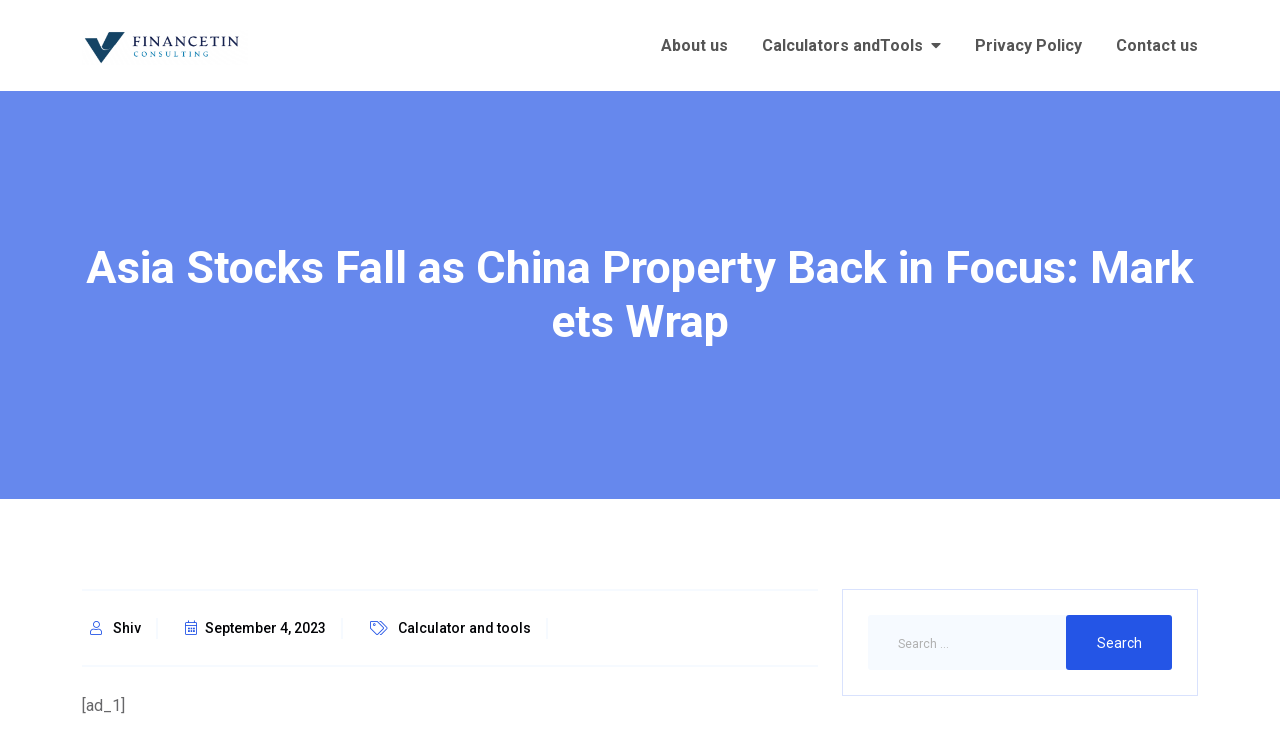

--- FILE ---
content_type: text/html; charset=UTF-8
request_url: https://financetin.com/asia-stocks-fall-as-china-property-back-in-focus-markets-wrap/
body_size: 16697
content:
<!doctype html>
<html lang="en-US" prefix="og: https://ogp.me/ns#">

<head>
	<meta charset="UTF-8">
	<meta name="viewport" content="width=device-width, initial-scale=1">
	<link rel="profile" href="https://gmpg.org/xfn/11">

	<script type="text/javascript">var ajaxurl = "https://financetin.com/wp-admin/admin-ajax.php",ap_nonce = "957a804a1a",apTemplateUrl = "https://financetin.com/wp-content/plugins/anspress-question-answer/templates/js-template";apQuestionID = "0";aplang = {"loading":"Loading..","sending":"Sending request","file_size_error":"File size is bigger than 0.48 MB","attached_max":"You have already attached maximum numbers of allowed attachments","commented":"commented","comment":"Comment","cancel":"Cancel","update":"Update","your_comment":"Write your comment...","notifications":"Notifications","mark_all_seen":"Mark all as seen","search":"Search","no_permission_comments":"Sorry, you don't have permission to read comments.","ajax_events":"Are you sure you want to %s?","ajax_error":{"snackbar":{"success":false,"message":"Something went wrong. Please try again."},"modal":["imageUpload"]}};disable_q_suggestion = "";</script>
<!-- Search Engine Optimization by Rank Math - https://rankmath.com/ -->
<title>Asia Stocks Fall as China Property Back in Focus: Markets Wrap</title>
<meta name="description" content="(Bloomberg) -- Asian stocks edged lower as traders returned their focus to China’s efforts to halt its economic malaise after markets in the US were shut for"/>
<meta name="robots" content="follow, index, max-snippet:-1, max-video-preview:-1, max-image-preview:large"/>
<link rel="canonical" href="https://financetin.com/asia-stocks-fall-as-china-property-back-in-focus-markets-wrap/" />
<meta property="og:locale" content="en_US" />
<meta property="og:type" content="article" />
<meta property="og:title" content="Asia Stocks Fall as China Property Back in Focus: Markets Wrap" />
<meta property="og:description" content="(Bloomberg) -- Asian stocks edged lower as traders returned their focus to China’s efforts to halt its economic malaise after markets in the US were shut for" />
<meta property="og:url" content="https://financetin.com/asia-stocks-fall-as-china-property-back-in-focus-markets-wrap/" />
<meta property="og:site_name" content="financetin" />
<meta property="article:section" content="Calculator and tools" />
<meta property="article:published_time" content="2023-09-04T22:08:49-04:00" />
<meta name="twitter:card" content="summary_large_image" />
<meta name="twitter:title" content="Asia Stocks Fall as China Property Back in Focus: Markets Wrap" />
<meta name="twitter:description" content="(Bloomberg) -- Asian stocks edged lower as traders returned their focus to China’s efforts to halt its economic malaise after markets in the US were shut for" />
<meta name="twitter:label1" content="Written by" />
<meta name="twitter:data1" content="Shiv" />
<meta name="twitter:label2" content="Time to read" />
<meta name="twitter:data2" content="4 minutes" />
<script type="application/ld+json" class="rank-math-schema">{"@context":"https://schema.org","@graph":[{"@type":["Organization","Person"],"@id":"https://financetin.com/#person","name":"Financetin","url":"https://financetin.com","logo":{"@type":"ImageObject","@id":"https://financetin.com/#logo","url":"https://financetin.com/wp-content/uploads/2020/07/cropped-cropped-Picture2.png","contentUrl":"https://financetin.com/wp-content/uploads/2020/07/cropped-cropped-Picture2.png","caption":"financetin","inLanguage":"en-US","width":"537","height":"160"},"image":{"@id":"https://financetin.com/#logo"}},{"@type":"WebSite","@id":"https://financetin.com/#website","url":"https://financetin.com","name":"financetin","publisher":{"@id":"https://financetin.com/#person"},"inLanguage":"en-US"},{"@type":"ImageObject","@id":"https://media.zenfs.com/en/bloomberg_markets_842/c5f3c7199745721f59c6c3f26eb70a7c","url":"https://media.zenfs.com/en/bloomberg_markets_842/c5f3c7199745721f59c6c3f26eb70a7c","width":"200","height":"200","caption":"Asia Stocks Fall as China Property Back in Focus: Markets Wrap","inLanguage":"en-US"},{"@type":"BreadcrumbList","@id":"https://financetin.com/asia-stocks-fall-as-china-property-back-in-focus-markets-wrap/#breadcrumb","itemListElement":[{"@type":"ListItem","position":"1","item":{"@id":"https://financetin.com","name":"Home"}},{"@type":"ListItem","position":"2","item":{"@id":"https://financetin.com/category/blogs-and-news/calculator-and-tools/","name":"Calculator and tools"}},{"@type":"ListItem","position":"3","item":{"@id":"https://financetin.com/asia-stocks-fall-as-china-property-back-in-focus-markets-wrap/","name":"Asia Stocks Fall as China Property Back in Focus: Markets Wrap"}}]},{"@type":"WebPage","@id":"https://financetin.com/asia-stocks-fall-as-china-property-back-in-focus-markets-wrap/#webpage","url":"https://financetin.com/asia-stocks-fall-as-china-property-back-in-focus-markets-wrap/","name":"Asia Stocks Fall as China Property Back in Focus: Markets Wrap","datePublished":"2023-09-04T22:08:49-04:00","dateModified":"2023-09-04T22:08:49-04:00","isPartOf":{"@id":"https://financetin.com/#website"},"primaryImageOfPage":{"@id":"https://media.zenfs.com/en/bloomberg_markets_842/c5f3c7199745721f59c6c3f26eb70a7c"},"inLanguage":"en-US","breadcrumb":{"@id":"https://financetin.com/asia-stocks-fall-as-china-property-back-in-focus-markets-wrap/#breadcrumb"}},{"@type":"Person","@id":"https://financetin.com/author/cashivbhushan01/","name":"Shiv","url":"https://financetin.com/author/cashivbhushan01/","image":{"@type":"ImageObject","@id":"https://secure.gravatar.com/avatar/eaf6596c3998288b9ffe7401eff04ae40408a5010b5c70042af9cab7db6f9763?s=96&amp;d=mm&amp;r=g","url":"https://secure.gravatar.com/avatar/eaf6596c3998288b9ffe7401eff04ae40408a5010b5c70042af9cab7db6f9763?s=96&amp;d=mm&amp;r=g","caption":"Shiv","inLanguage":"en-US"},"sameAs":["http://financetin.com"]},{"@type":"BlogPosting","headline":"Asia Stocks Fall as China Property Back in Focus: Markets Wrap","datePublished":"2023-09-04T22:08:49-04:00","dateModified":"2023-09-04T22:08:49-04:00","articleSection":"Calculator and tools, Financial tools, Money, market and investment, News","author":{"@id":"https://financetin.com/author/cashivbhushan01/","name":"Shiv"},"publisher":{"@id":"https://financetin.com/#person"},"description":"(Bloomberg) -- Asian stocks edged lower as traders returned their focus to China\u2019s efforts to halt its economic malaise after markets in the US were shut for","name":"Asia Stocks Fall as China Property Back in Focus: Markets Wrap","@id":"https://financetin.com/asia-stocks-fall-as-china-property-back-in-focus-markets-wrap/#richSnippet","isPartOf":{"@id":"https://financetin.com/asia-stocks-fall-as-china-property-back-in-focus-markets-wrap/#webpage"},"image":{"@id":"https://media.zenfs.com/en/bloomberg_markets_842/c5f3c7199745721f59c6c3f26eb70a7c"},"inLanguage":"en-US","mainEntityOfPage":{"@id":"https://financetin.com/asia-stocks-fall-as-china-property-back-in-focus-markets-wrap/#webpage"}}]}</script>
<!-- /Rank Math WordPress SEO plugin -->

<link rel='dns-prefetch' href='//fonts.googleapis.com' />
<link rel="alternate" type="application/rss+xml" title=" &raquo; Feed" href="https://financetin.com/feed/" />
<link rel="alternate" type="application/rss+xml" title=" &raquo; Comments Feed" href="https://financetin.com/comments/feed/" />
<link rel="alternate" type="application/rss+xml" title=" &raquo; Asia Stocks Fall as China Property Back in Focus: Markets Wrap Comments Feed" href="https://financetin.com/asia-stocks-fall-as-china-property-back-in-focus-markets-wrap/feed/" />
<link rel="alternate" title="oEmbed (JSON)" type="application/json+oembed" href="https://financetin.com/wp-json/oembed/1.0/embed?url=https%3A%2F%2Ffinancetin.com%2Fasia-stocks-fall-as-china-property-back-in-focus-markets-wrap%2F" />
<link rel="alternate" title="oEmbed (XML)" type="text/xml+oembed" href="https://financetin.com/wp-json/oembed/1.0/embed?url=https%3A%2F%2Ffinancetin.com%2Fasia-stocks-fall-as-china-property-back-in-focus-markets-wrap%2F&#038;format=xml" />
<style id='wp-img-auto-sizes-contain-inline-css'>
img:is([sizes=auto i],[sizes^="auto," i]){contain-intrinsic-size:3000px 1500px}
/*# sourceURL=wp-img-auto-sizes-contain-inline-css */
</style>

<link rel='stylesheet' id='anspress-fonts-css' href='https://financetin.com/wp-content/plugins/anspress-question-answer/templates/css/fonts.css?ver=4.4.4' media='all' />
<link rel='stylesheet' id='anspress-main-css' href='https://financetin.com/wp-content/plugins/anspress-question-answer/templates/css/main.css?ver=4.4.4' media='all' />
<style id='anspress-main-inline-css'>

		#anspress .ap-q-cells{
				margin-left: 60px;
		}
		#anspress .ap-a-cells{
				margin-left: 60px;
		}
/*# sourceURL=anspress-main-inline-css */
</style>
<link rel='stylesheet' id='ap-overrides-css' href='https://financetin.com/wp-content/plugins/anspress-question-answer/templates/css/overrides.css?v=4.4.4&#038;ver=4.4.4' media='all' />
<style id='wp-emoji-styles-inline-css'>

	img.wp-smiley, img.emoji {
		display: inline !important;
		border: none !important;
		box-shadow: none !important;
		height: 1em !important;
		width: 1em !important;
		margin: 0 0.07em !important;
		vertical-align: -0.1em !important;
		background: none !important;
		padding: 0 !important;
	}
/*# sourceURL=wp-emoji-styles-inline-css */
</style>
<link rel='stylesheet' id='wp-block-library-css' href='https://financetin.com/wp-includes/css/dist/block-library/style.min.css?ver=6.9' media='all' />
<style id='global-styles-inline-css'>
:root{--wp--preset--aspect-ratio--square: 1;--wp--preset--aspect-ratio--4-3: 4/3;--wp--preset--aspect-ratio--3-4: 3/4;--wp--preset--aspect-ratio--3-2: 3/2;--wp--preset--aspect-ratio--2-3: 2/3;--wp--preset--aspect-ratio--16-9: 16/9;--wp--preset--aspect-ratio--9-16: 9/16;--wp--preset--color--black: #000000;--wp--preset--color--cyan-bluish-gray: #abb8c3;--wp--preset--color--white: #ffffff;--wp--preset--color--pale-pink: #f78da7;--wp--preset--color--vivid-red: #cf2e2e;--wp--preset--color--luminous-vivid-orange: #ff6900;--wp--preset--color--luminous-vivid-amber: #fcb900;--wp--preset--color--light-green-cyan: #7bdcb5;--wp--preset--color--vivid-green-cyan: #00d084;--wp--preset--color--pale-cyan-blue: #8ed1fc;--wp--preset--color--vivid-cyan-blue: #0693e3;--wp--preset--color--vivid-purple: #9b51e0;--wp--preset--gradient--vivid-cyan-blue-to-vivid-purple: linear-gradient(135deg,rgb(6,147,227) 0%,rgb(155,81,224) 100%);--wp--preset--gradient--light-green-cyan-to-vivid-green-cyan: linear-gradient(135deg,rgb(122,220,180) 0%,rgb(0,208,130) 100%);--wp--preset--gradient--luminous-vivid-amber-to-luminous-vivid-orange: linear-gradient(135deg,rgb(252,185,0) 0%,rgb(255,105,0) 100%);--wp--preset--gradient--luminous-vivid-orange-to-vivid-red: linear-gradient(135deg,rgb(255,105,0) 0%,rgb(207,46,46) 100%);--wp--preset--gradient--very-light-gray-to-cyan-bluish-gray: linear-gradient(135deg,rgb(238,238,238) 0%,rgb(169,184,195) 100%);--wp--preset--gradient--cool-to-warm-spectrum: linear-gradient(135deg,rgb(74,234,220) 0%,rgb(151,120,209) 20%,rgb(207,42,186) 40%,rgb(238,44,130) 60%,rgb(251,105,98) 80%,rgb(254,248,76) 100%);--wp--preset--gradient--blush-light-purple: linear-gradient(135deg,rgb(255,206,236) 0%,rgb(152,150,240) 100%);--wp--preset--gradient--blush-bordeaux: linear-gradient(135deg,rgb(254,205,165) 0%,rgb(254,45,45) 50%,rgb(107,0,62) 100%);--wp--preset--gradient--luminous-dusk: linear-gradient(135deg,rgb(255,203,112) 0%,rgb(199,81,192) 50%,rgb(65,88,208) 100%);--wp--preset--gradient--pale-ocean: linear-gradient(135deg,rgb(255,245,203) 0%,rgb(182,227,212) 50%,rgb(51,167,181) 100%);--wp--preset--gradient--electric-grass: linear-gradient(135deg,rgb(202,248,128) 0%,rgb(113,206,126) 100%);--wp--preset--gradient--midnight: linear-gradient(135deg,rgb(2,3,129) 0%,rgb(40,116,252) 100%);--wp--preset--font-size--small: 13px;--wp--preset--font-size--medium: 20px;--wp--preset--font-size--large: 36px;--wp--preset--font-size--x-large: 42px;--wp--preset--spacing--20: 0.44rem;--wp--preset--spacing--30: 0.67rem;--wp--preset--spacing--40: 1rem;--wp--preset--spacing--50: 1.5rem;--wp--preset--spacing--60: 2.25rem;--wp--preset--spacing--70: 3.38rem;--wp--preset--spacing--80: 5.06rem;--wp--preset--shadow--natural: 6px 6px 9px rgba(0, 0, 0, 0.2);--wp--preset--shadow--deep: 12px 12px 50px rgba(0, 0, 0, 0.4);--wp--preset--shadow--sharp: 6px 6px 0px rgba(0, 0, 0, 0.2);--wp--preset--shadow--outlined: 6px 6px 0px -3px rgb(255, 255, 255), 6px 6px rgb(0, 0, 0);--wp--preset--shadow--crisp: 6px 6px 0px rgb(0, 0, 0);}:where(.is-layout-flex){gap: 0.5em;}:where(.is-layout-grid){gap: 0.5em;}body .is-layout-flex{display: flex;}.is-layout-flex{flex-wrap: wrap;align-items: center;}.is-layout-flex > :is(*, div){margin: 0;}body .is-layout-grid{display: grid;}.is-layout-grid > :is(*, div){margin: 0;}:where(.wp-block-columns.is-layout-flex){gap: 2em;}:where(.wp-block-columns.is-layout-grid){gap: 2em;}:where(.wp-block-post-template.is-layout-flex){gap: 1.25em;}:where(.wp-block-post-template.is-layout-grid){gap: 1.25em;}.has-black-color{color: var(--wp--preset--color--black) !important;}.has-cyan-bluish-gray-color{color: var(--wp--preset--color--cyan-bluish-gray) !important;}.has-white-color{color: var(--wp--preset--color--white) !important;}.has-pale-pink-color{color: var(--wp--preset--color--pale-pink) !important;}.has-vivid-red-color{color: var(--wp--preset--color--vivid-red) !important;}.has-luminous-vivid-orange-color{color: var(--wp--preset--color--luminous-vivid-orange) !important;}.has-luminous-vivid-amber-color{color: var(--wp--preset--color--luminous-vivid-amber) !important;}.has-light-green-cyan-color{color: var(--wp--preset--color--light-green-cyan) !important;}.has-vivid-green-cyan-color{color: var(--wp--preset--color--vivid-green-cyan) !important;}.has-pale-cyan-blue-color{color: var(--wp--preset--color--pale-cyan-blue) !important;}.has-vivid-cyan-blue-color{color: var(--wp--preset--color--vivid-cyan-blue) !important;}.has-vivid-purple-color{color: var(--wp--preset--color--vivid-purple) !important;}.has-black-background-color{background-color: var(--wp--preset--color--black) !important;}.has-cyan-bluish-gray-background-color{background-color: var(--wp--preset--color--cyan-bluish-gray) !important;}.has-white-background-color{background-color: var(--wp--preset--color--white) !important;}.has-pale-pink-background-color{background-color: var(--wp--preset--color--pale-pink) !important;}.has-vivid-red-background-color{background-color: var(--wp--preset--color--vivid-red) !important;}.has-luminous-vivid-orange-background-color{background-color: var(--wp--preset--color--luminous-vivid-orange) !important;}.has-luminous-vivid-amber-background-color{background-color: var(--wp--preset--color--luminous-vivid-amber) !important;}.has-light-green-cyan-background-color{background-color: var(--wp--preset--color--light-green-cyan) !important;}.has-vivid-green-cyan-background-color{background-color: var(--wp--preset--color--vivid-green-cyan) !important;}.has-pale-cyan-blue-background-color{background-color: var(--wp--preset--color--pale-cyan-blue) !important;}.has-vivid-cyan-blue-background-color{background-color: var(--wp--preset--color--vivid-cyan-blue) !important;}.has-vivid-purple-background-color{background-color: var(--wp--preset--color--vivid-purple) !important;}.has-black-border-color{border-color: var(--wp--preset--color--black) !important;}.has-cyan-bluish-gray-border-color{border-color: var(--wp--preset--color--cyan-bluish-gray) !important;}.has-white-border-color{border-color: var(--wp--preset--color--white) !important;}.has-pale-pink-border-color{border-color: var(--wp--preset--color--pale-pink) !important;}.has-vivid-red-border-color{border-color: var(--wp--preset--color--vivid-red) !important;}.has-luminous-vivid-orange-border-color{border-color: var(--wp--preset--color--luminous-vivid-orange) !important;}.has-luminous-vivid-amber-border-color{border-color: var(--wp--preset--color--luminous-vivid-amber) !important;}.has-light-green-cyan-border-color{border-color: var(--wp--preset--color--light-green-cyan) !important;}.has-vivid-green-cyan-border-color{border-color: var(--wp--preset--color--vivid-green-cyan) !important;}.has-pale-cyan-blue-border-color{border-color: var(--wp--preset--color--pale-cyan-blue) !important;}.has-vivid-cyan-blue-border-color{border-color: var(--wp--preset--color--vivid-cyan-blue) !important;}.has-vivid-purple-border-color{border-color: var(--wp--preset--color--vivid-purple) !important;}.has-vivid-cyan-blue-to-vivid-purple-gradient-background{background: var(--wp--preset--gradient--vivid-cyan-blue-to-vivid-purple) !important;}.has-light-green-cyan-to-vivid-green-cyan-gradient-background{background: var(--wp--preset--gradient--light-green-cyan-to-vivid-green-cyan) !important;}.has-luminous-vivid-amber-to-luminous-vivid-orange-gradient-background{background: var(--wp--preset--gradient--luminous-vivid-amber-to-luminous-vivid-orange) !important;}.has-luminous-vivid-orange-to-vivid-red-gradient-background{background: var(--wp--preset--gradient--luminous-vivid-orange-to-vivid-red) !important;}.has-very-light-gray-to-cyan-bluish-gray-gradient-background{background: var(--wp--preset--gradient--very-light-gray-to-cyan-bluish-gray) !important;}.has-cool-to-warm-spectrum-gradient-background{background: var(--wp--preset--gradient--cool-to-warm-spectrum) !important;}.has-blush-light-purple-gradient-background{background: var(--wp--preset--gradient--blush-light-purple) !important;}.has-blush-bordeaux-gradient-background{background: var(--wp--preset--gradient--blush-bordeaux) !important;}.has-luminous-dusk-gradient-background{background: var(--wp--preset--gradient--luminous-dusk) !important;}.has-pale-ocean-gradient-background{background: var(--wp--preset--gradient--pale-ocean) !important;}.has-electric-grass-gradient-background{background: var(--wp--preset--gradient--electric-grass) !important;}.has-midnight-gradient-background{background: var(--wp--preset--gradient--midnight) !important;}.has-small-font-size{font-size: var(--wp--preset--font-size--small) !important;}.has-medium-font-size{font-size: var(--wp--preset--font-size--medium) !important;}.has-large-font-size{font-size: var(--wp--preset--font-size--large) !important;}.has-x-large-font-size{font-size: var(--wp--preset--font-size--x-large) !important;}
/*# sourceURL=global-styles-inline-css */
</style>

<style id='classic-theme-styles-inline-css'>
/*! This file is auto-generated */
.wp-block-button__link{color:#fff;background-color:#32373c;border-radius:9999px;box-shadow:none;text-decoration:none;padding:calc(.667em + 2px) calc(1.333em + 2px);font-size:1.125em}.wp-block-file__button{background:#32373c;color:#fff;text-decoration:none}
/*# sourceURL=/wp-includes/css/classic-themes.min.css */
</style>
<link rel='stylesheet' id='benzin-style-css' href='https://financetin.com/wp-content/themes/benzin/style.css?ver=1.2.5' media='all' />
<link rel='stylesheet' id='benzin-google-fonts-css' href='//fonts.googleapis.com/css2?family=Roboto%3Awght%40300%3B400%3B500%3B700%3B900&#038;display=swap&#038;ver=6.9' media='all' />
<link rel='stylesheet' id='benzin-bootstrap-css' href='https://financetin.com/wp-content/themes/benzin/assets/css/bootstrap.min.css?ver=6.9' media='all' />
<link rel='stylesheet' id='benzin-font-awesome-css' href='https://financetin.com/wp-content/themes/benzin/assets/css/font-awesome.css?ver=6.9' media='all' />
<link rel='stylesheet' id='benzin-slick-css' href='https://financetin.com/wp-content/themes/benzin/assets/css/slick.css?ver=6.9' media='all' />
<link rel='stylesheet' id='benzin-animate-css' href='https://financetin.com/wp-content/themes/benzin/assets/css/animate.css?ver=6.9' media='all' />
<link rel='stylesheet' id='benzin-default-css' href='https://financetin.com/wp-content/themes/benzin/assets/css/default.css?ver=6.9' media='all' />
<link rel='stylesheet' id='benzin-main-style-css' href='https://financetin.com/wp-content/themes/benzin/assets/css/style.css?ver=6.9' media='all' />
<link rel='stylesheet' id='benzin-custom-style-css' href='https://financetin.com/wp-content/themes/benzin/assets/css/custom.css?ver=6.9' media='all' />
<script src="https://financetin.com/wp-includes/js/jquery/jquery.min.js?ver=3.7.1" id="jquery-core-js"></script>
<script src="https://financetin.com/wp-includes/js/jquery/jquery-migrate.min.js?ver=3.4.1" id="jquery-migrate-js"></script>
<link rel="https://api.w.org/" href="https://financetin.com/wp-json/" /><link rel="alternate" title="JSON" type="application/json" href="https://financetin.com/wp-json/wp/v2/posts/433084" /><link rel="EditURI" type="application/rsd+xml" title="RSD" href="https://financetin.com/xmlrpc.php?rsd" />
<link rel='shortlink' href='https://financetin.com/?p=433084' />
<!-- FIFU:meta:begin:image -->
<meta property="og:image" content="https://media.zenfs.com/en/bloomberg_markets_842/c5f3c7199745721f59c6c3f26eb70a7c" />
<!-- FIFU:meta:end:image --><!-- FIFU:meta:begin:twitter -->
<meta name="twitter:card" content="summary_large_image" />
<meta name="twitter:title" content="Asia Stocks Fall as China Property Back in Focus: Markets Wrap" />
<meta name="twitter:description" content="" />
<meta name="twitter:image" content="https://media.zenfs.com/en/bloomberg_markets_842/c5f3c7199745721f59c6c3f26eb70a7c" />
<!-- FIFU:meta:end:twitter --><link rel="pingback" href="https://financetin.com/xmlrpc.php"><meta name="generator" content="Elementor 3.33.2; features: additional_custom_breakpoints; settings: css_print_method-external, google_font-enabled, font_display-auto">
			<style>
				.e-con.e-parent:nth-of-type(n+4):not(.e-lazyloaded):not(.e-no-lazyload),
				.e-con.e-parent:nth-of-type(n+4):not(.e-lazyloaded):not(.e-no-lazyload) * {
					background-image: none !important;
				}
				@media screen and (max-height: 1024px) {
					.e-con.e-parent:nth-of-type(n+3):not(.e-lazyloaded):not(.e-no-lazyload),
					.e-con.e-parent:nth-of-type(n+3):not(.e-lazyloaded):not(.e-no-lazyload) * {
						background-image: none !important;
					}
				}
				@media screen and (max-height: 640px) {
					.e-con.e-parent:nth-of-type(n+2):not(.e-lazyloaded):not(.e-no-lazyload),
					.e-con.e-parent:nth-of-type(n+2):not(.e-lazyloaded):not(.e-no-lazyload) * {
						background-image: none !important;
					}
				}
			</style>
			<link rel="icon" href="https://financetin.com/wp-content/uploads/2024/01/cropped-favicon-32x32-1-32x32.png" sizes="32x32" />
<link rel="icon" href="https://financetin.com/wp-content/uploads/2024/01/cropped-favicon-32x32-1-192x192.png" sizes="192x192" />
<link rel="apple-touch-icon" href="https://financetin.com/wp-content/uploads/2024/01/cropped-favicon-32x32-1-180x180.png" />
<meta name="msapplication-TileImage" content="https://financetin.com/wp-content/uploads/2024/01/cropped-favicon-32x32-1-270x270.png" />

<!-- FIFU:jsonld:begin -->
<script type="application/ld+json">{"@context":"https://schema.org","@graph":[{"@type":"ImageObject","@id":"https://media.zenfs.com/en/bloomberg_markets_842/c5f3c7199745721f59c6c3f26eb70a7c","url":"https://media.zenfs.com/en/bloomberg_markets_842/c5f3c7199745721f59c6c3f26eb70a7c","contentUrl":"https://media.zenfs.com/en/bloomberg_markets_842/c5f3c7199745721f59c6c3f26eb70a7c","mainEntityOfPage":"https://financetin.com/asia-stocks-fall-as-china-property-back-in-focus-markets-wrap/"}]}</script>
<!-- FIFU:jsonld:end -->
</head>

<body class="wp-singular post-template-default single single-post postid-433084 single-format-standard wp-custom-logo wp-theme-benzin elementor-default elementor-kit-192653">
	<a class="skip-link screen-reader-text" href="#site-content">Skip to the content</a>	
        <!--====== HEADER PART START ======-->

        <header class="header-area header_style_2">

            <div class="header-menu-area d-lg-block">

                                                <div class="header-main-menu" id="benzin-head">
                    <div class="container">
                        <div class="row align-items-lg-center">
                            <div class="col-lg-2  mobile-view ">
                                <div class="menu-logo">
                                    <h2 class="site-logo"><a href="https://financetin.com/" class="custom-logo-link" rel="home"><img fetchpriority="high" width="1167" height="250" src="https://financetin.com/wp-content/uploads/2024/01/cropped-Picture8-1.png" class="custom-logo" alt="" decoding="async" srcset="https://financetin.com/wp-content/uploads/2024/01/cropped-Picture8-1.png 1167w, https://financetin.com/wp-content/uploads/2024/01/cropped-Picture8-1-300x64.png 300w, https://financetin.com/wp-content/uploads/2024/01/cropped-Picture8-1-1024x219.png 1024w, https://financetin.com/wp-content/uploads/2024/01/cropped-Picture8-1-768x165.png 768w" sizes="(max-width: 1167px) 100vw, 1167px" /></a><span class="screen-reader-text"></span></h2>
                                </div>
                                <!-- Mobile Toggle -->
                                <button type="button" class="menu-toggle">
                                    <span class="icon-bar"></span>
                                    <span class="icon-bar"></span>
                                    <span class="icon-bar"></span>
                                </button>
                                <!-- Mobile Toggle -->
                            </div>
                            <div class="col-lg-10 d-flex justify-content-end ">



                                <nav id="site-navigation" class="main-navigation" role="navigation" aria-label="Primary Menu">


                                    <div class="menu-top-menu-container"><ul id="primary-menu" class="nav-menu"><li id="menu-item-439333" class="menu-item menu-item-type-post_type menu-item-object-page menu-item-439333"><a href="https://financetin.com/about-us/">About us</a></li>
<li id="menu-item-439339" class="menu-item menu-item-type-custom menu-item-object-custom menu-item-has-children menu-item-439339"><a href="http://vv">Calculators andTools</a>
<ul class="sub-menu">
	<li id="menu-item-439571" class="menu-item menu-item-type-custom menu-item-object-custom menu-item-439571"><a href="https://stockresearch.financetin.com/">AI stock Researcher</a></li>
	<li id="menu-item-439572" class="menu-item menu-item-type-custom menu-item-object-custom menu-item-439572"><a href="https://incometaxapp.financetin.com/">AI Income Tax Advisor</a></li>
	<li id="menu-item-439338" class="menu-item menu-item-type-custom menu-item-object-custom menu-item-439338"><a href="https://financetin.com/gst-place-9f-supply-findertool/">GST Place of supply finder</a></li>
	<li id="menu-item-439337" class="menu-item menu-item-type-custom menu-item-object-custom menu-item-439337"><a href="https://financetin.com/compound-interest-calculator/">Compound interest calculator</a></li>
	<li id="menu-item-439336" class="menu-item menu-item-type-post_type menu-item-object-post menu-item-439336"><a href="https://financetin.com/gratuity-calculator-what-is-gratuity/">Gratuity Calculator | What is gratuity</a></li>
	<li id="menu-item-439335" class="menu-item menu-item-type-post_type menu-item-object-post menu-item-439335"><a href="https://financetin.com/what-are-chit-fund-how-chit-funds-works/">What are chit fund, How chit funds works| Chit fund calculator</a></li>
	<li id="menu-item-439341" class="menu-item menu-item-type-custom menu-item-object-custom menu-item-439341"><a href="https://financetin.com/home-loan-calculator-with-amortization-schedule/">Home Loan EMI Calculator</a></li>
</ul>
</li>
<li id="menu-item-439340" class="menu-item menu-item-type-post_type menu-item-object-page menu-item-privacy-policy menu-item-439340"><a rel="privacy-policy" href="https://financetin.com/privacy-policy/">Privacy Policy</a></li>
<li id="menu-item-439342" class="menu-item menu-item-type-post_type menu-item-object-page menu-item-439342"><a href="https://financetin.com/contact-us/">Contact us</a></li>
</ul></div>                                </nav><!-- #site-navigation -->
                            </div>
                                                    </div> <!-- row -->
                    </div> <!-- container -->

                </div>
            </div> <!-- header menu area -->





        </header>

        <!--====== HEADER PART ENDS ======-->

    
	        <!-- #page-site-header -->
        <section class="breadcrumbs_section" style="background-image: url('https://media.zenfs.com/en/bloomberg_markets_842/c5f3c7199745721f59c6c3f26eb70a7c');" post-id="433084">
            <div class="breadcrumbs">
                <div class="container">
                    <div class="row ">
                        <div class="col-lg-12">
                            <div class="breadcrumbs-content text-center">
                                <h1 class="page-title">Asia Stocks Fall as China Property Back in Focus: Markets Wrap</h1>
                            </div>
                        </div>

                    </div>
                </div>
            </div>
        </section>

        <!-- #page-site-header -->
        
<main id="site-content" class="site-main single-post-details pt-80 pb-80">
	<div class="container">

		<div class="row ">


			<div class="col-lg-8">
				<div class="blog-details-wrap mt-10">
					<div class="details__content  pb-30">
						
<article id="post-433084" class="post-433084 post type-post status-publish format-standard has-post-thumbnail hentry category-calculator-and-tools category-financial-tools category-money-market-and-investment category-news">
	<header class="entry-header">


					<div class="meta-info">
				<ul>
					<li><span class="byline"> <span class="author vcard"><i class="fal fa-user  mx-2 ml-0"></i> <a class="url fn n" href="https://financetin.com/author/cashivbhushan01/">Shiv</a></span></span></li>
					<li><span class="posted-on"><a href="https://financetin.com/asia-stocks-fall-as-china-property-back-in-focus-markets-wrap/" rel="bookmark"><i class="fal fa-calendar-alt  mx-2"></i><time class="entry-date published updated" datetime="2023-09-04T22:08:49-04:00">September 4, 2023</time></a></span> </li>
					<li><i class="fal fa-tags mx-2 ml-0"></i>			<span> <a class="benzin-cat" href="https://financetin.com/category/blogs-and-news/calculator-and-tools/">Calculator and tools</a></span>
</li>
				</ul>
			</div>
			</header><!-- .entry-header -->

	<div class="entry-content mb-4 mt-4">
		<p> [ad_1]<br />
</p>
<div>
<p>(Bloomberg) &#8212; Asian stocks edged lower as traders returned their focus to China’s efforts to halt its economic malaise after markets in the US were shut for the US Labor Day holiday.</p>
<p>Most Read from Bloomberg</p>
<p>Stocks opened lower in South Korea after inflation accelerated much faster than estimates in August on the back of higher energy costs, reinforcing the case for the central bank to keep the door open to further policy tightening to rein in prices.</p>
<p>Shares also declined in Japan and Australia, where the Reserve Bank of Australia is set to keep rate unchanged for the third straight month in a meeting later Tuesday.</p>
<p>“With inflation expectations still elevated, the central bank is likely to maintain a hawkish bias — and keep it through the second half of 2023,” according to James McIntyre at Bloomberg Economics. “We see the RBA starting to cut rates in the first quarter of 2024.”</p>
<p>Futures for Hong Kong’s Hang Seng index, which jumped almost 3% Monday before paring gains, declined. That came after European shares failed to provide a strong lead for investors, with the Stoxx 600 gauge closing little-changed in low-volume trading after rising as much as 0.8% earlier. US equity futures were subdued in Asia trading.</p>
<p>Traders will be monitoring if Hong Kong and mainland China stock markets will be able to sustain Monday’s advances. The country’s beleaguered property sector is getting a boost from the announcement that down-payment thresholds across the nation would be lowered, with Shanghai and Beijing seen as benefiting the most.</p>
<p>A Bloomberg gauge of Chinese developers jumped as much as 8.7% on Monday, with sentiment improving further after news of a weekend surge in home sales in two of its biggest cities, an early sign that government efforts to cushion a record housing slowdown is helping.</p>
<p><button class="link caas-button collapse-button" data-ylk="elm:readmore;slk:Story continues">Story continues</button></p>
<p>China’s PMI composite and services data to be released Tuesday will provide further indications on whether Asia’s biggest economy is starting to emerge from its post-pandemic torpor.</p>
<p>The dollar steadied, while Treasuries slightly lower across tenors as cash trading resumed. Australian bonds also fell ahead of the central bank’s meeting, with yield on the three-year rising two basis points and that on the 10-year up three basis points.</p>
<p>While Treasury markets were closed on Monday, bond yields inched higher in the euro zone, with rate-setters seemingly divided on whether policy needs to be tightened further this month, given above-forecast inflation and sluggish growth. In a speech in London, European Central Bank President Christine Lagarde avoided signaling whether policymakers will raise or hold interest rates next week.</p>
<p>Oil continued to trade near the highest level since mid-November after a surge driven by supply cuts from OPEC+ that have tightened the market. Crude has rallied by about a quarter since late June as a result of supply reductions, which have been led by Saudi Arabia and Russia.</p>
<p>On Monday, Europe’s consumer, travel and leisure and mining shares — sectors with exposure to China — advanced. Danish drugmaker Novo Nordisk A/S rose to a new record high, having just become Europe’s most valuable firm. Carmaker Mercedes Benz Group AG added 1% after unveiling a new, longer-range electric vehicle.</p>
<p>Key events this week:</p>
<ul class="caas-list caas-list-bullet">
<li>
<p>Australia current account, rate decision, Tuesday</p>
</li>
<li>
<p>China Caixin services PMI, Tuesday</p>
</li>
<li>
<p>Eurozone S&amp;P Global Eurozone Services PMI, PPI, Tuesday</p>
</li>
<li>
<p>US factory orders, Tuesday</p>
</li>
<li>
<p>ECB President Christine Lagarde chairs panel focused on central banks and international sanctions at ECB Legal Conference, Tuesday</p>
</li>
<li>
<p>Australia GDP, Wednesday</p>
</li>
<li>
<p>Eurozone retail sales, Wednesday</p>
</li>
<li>
<p>Germany factory orders, Wednesday</p>
</li>
<li>
<p>US trade, Wednesday</p>
</li>
<li>
<p>Canada rate decision, Wednesday</p>
</li>
<li>
<p>Bank of England Governor Andrew Bailey testifies to the UK parliament’s Treasury Select Committee, Wednesday</p>
</li>
<li>
<p>Federal Reserve issues Beige Book economic survey, Wednesday</p>
</li>
<li>
<p>Boston Fed President Susan Collins speaks on the economy at New England Council, Wednesday</p>
</li>
<li>
<p>China trade, forex reserves, Thursday</p>
</li>
<li>
<p>Eurozone GDP, Thursday</p>
</li>
<li>
<p>US initial jobless claims, Thursday</p>
</li>
<li>
<p>Bank of Canada Governor Tiff Macklem to speak on the Economic Progress Report, Thursday</p>
</li>
<li>
<p>New York Fed President John Williams participates in moderated discussion at the Bloomberg Market Forum, Thursday</p>
</li>
<li>
<p>Atlanta Fed President Raphael Bostic speaks on economic outlook at Broward College, Thursday</p>
</li>
<li>
<p>Japan GDP, Friday</p>
</li>
<li>
<p>France industrial production, Friday</p>
</li>
<li>
<p>Germany CPI, Friday</p>
</li>
</ul>
<p>Some of the main moves in markets:</p>
<p>Stocks</p>
<ul class="caas-list caas-list-bullet">
<li>
<p>S&amp;P 500 futures fell 0.1% as of 9:16 a.m. Tokyo time</p>
</li>
<li>
<p>Nasdaq 100 futures were little changed</p>
</li>
<li>
<p>Hang Seng futures fell 0.4%</p>
</li>
<li>
<p>Japan’s Topix fell 0.1%</p>
</li>
<li>
<p>Australia’s S&amp;P/ASX 200 fell 0.5%</p>
</li>
<li>
<p>Euro Stoxx 50 futures fell 0.2%</p>
</li>
</ul>
<p>Currencies</p>
<ul class="caas-list caas-list-bullet">
<li>
<p>The Bloomberg Dollar Spot Index was little changed</p>
</li>
<li>
<p>The euro was little changed at $1.0791</p>
</li>
<li>
<p>The Japanese yen was little changed at 146.58 per dollar</p>
</li>
<li>
<p>The offshore yuan was little changed at 7.2800 per dollar</p>
</li>
<li>
<p>The Australian dollar was little changed at $0.6455</p>
</li>
</ul>
<p>Cryptocurrencies</p>
<ul class="caas-list caas-list-bullet">
<li>
<p>Bitcoin fell 0.1% to $25,801.76</p>
</li>
<li>
<p>Ether was little changed at $1,628.15</p>
</li>
</ul>
<p>Bonds</p>
<ul class="caas-list caas-list-bullet">
<li>
<p>The yield on 10-year Treasuries advanced two basis points to 4.20%</p>
</li>
<li>
<p>Japan’s 10-year yield advanced one basis point to 0.650%</p>
</li>
<li>
<p>Australia’s 10-year yield advanced three basis points to 4.12%</p>
</li>
</ul>
<p>Commodities</p>
<ul class="caas-list caas-list-bullet">
<li>
<p>West Texas Intermediate crude rose 0.4% to $85.85 a barrel</p>
</li>
<li>
<p>Spot gold fell 0.3% to $1,937.28 an ounce</p>
</li>
</ul>
<p>This story was produced with the assistance of Bloomberg Automation.</p>
<p>Most Read from Bloomberg Businessweek</p>
<p>©2023 Bloomberg L.P.</p>
</div>
<p>[ad_2]<br />
<br /><a href="https://finance.yahoo.com/news/asia-stocks-set-fall-china-222354986.html" target="_blank" rel="noopener">Source link </a></p>
<p>(This article is generated through the syndicated feed sources, Financetin doesn’t own any part of this article)</p>
	</div><!-- .entry-content -->


</article><!-- #post-433084 -->
							<div class="posts_navigation pt-35 pb-10">
								
	<nav class="navigation post-navigation" aria-label="Posts">
		<h2 class="screen-reader-text">Post navigation</h2>
		<div class="nav-links"><div class="nav-previous"><a href="https://financetin.com/3-american-men-reach-u-s-open-quarterfinals-for-first-time-since-2005/" rel="prev"><span class="nav-subtitle prev-link">Previous post:</span> <span class="nav-title">3 American men reach U.S. Open quarterfinals for first time since 2005</span></a></div><div class="nav-next"><a href="https://financetin.com/virginia-cavaliers-to-honor-3-football-players-killed-in-2022-school-shooting/" rel="next"><span class="nav-subtitle next-link">Next post:</span> <span class="nav-title">Virginia Cavaliers to honor 3 football players killed in 2022 school shooting</span></a></div></div>
	</nav>							</div>


							<section class="authorpage mt-4 mb-4">
								        <div class="row author-content">
            <div class="col-md-3">
                <img alt='' src='https://secure.gravatar.com/avatar/eaf6596c3998288b9ffe7401eff04ae40408a5010b5c70042af9cab7db6f9763?s=155&#038;d=mm&#038;r=g' srcset='https://secure.gravatar.com/avatar/eaf6596c3998288b9ffe7401eff04ae40408a5010b5c70042af9cab7db6f9763?s=310&#038;d=mm&#038;r=g 2x' class='avatar avatar-155 photo lazy-load' height='155' width='155' decoding='async'/>            </div>
            <div class="col-md-9">
                <h4 class="mb-2">
                    <a href="https://financetin.com/author/cashivbhushan01/">Shiv</a>

                </h4>
                <p>
                                    </p>
                                    <a href="http://financetin.com" target="_blank"><i class="fa fa-link"></i></a>

                            </div>
        </div>
        							</section>
							<div class="comment__wrap">
							
<div id="comments" class="comments-area">

		<div id="respond" class="comment-respond">
		<h3 id="reply-title" class="comment-reply-title">Leave a Reply <small><a rel="nofollow" id="cancel-comment-reply-link" href="/asia-stocks-fall-as-china-property-back-in-focus-markets-wrap/#respond" style="display:none;">Cancel reply</a></small></h3><form action="https://financetin.com/wp-comments-post.php" method="post" id="commentform" class="comment-form"><p class="comment-notes"><span id="email-notes">Your email address will not be published.</span> <span class="required-field-message">Required fields are marked <span class="required">*</span></span></p><p class="comment-form-comment"><label for="comment">Comment <span class="required">*</span></label> <textarea id="comment" name="comment" cols="45" rows="8" maxlength="65525" required></textarea></p><p class="comment-form-author"><label for="author">Name <span class="required">*</span></label> <input id="author" name="author" type="text" value="" size="30" maxlength="245" autocomplete="name" required /></p>
<p class="comment-form-email"><label for="email">Email <span class="required">*</span></label> <input id="email" name="email" type="email" value="" size="30" maxlength="100" aria-describedby="email-notes" autocomplete="email" required /></p>
<p class="comment-form-url"><label for="url">Website</label> <input id="url" name="url" type="url" value="" size="30" maxlength="200" autocomplete="url" /></p>
<p class="comment-form-cookies-consent"><input id="wp-comment-cookies-consent" name="wp-comment-cookies-consent" type="checkbox" value="yes" /> <label for="wp-comment-cookies-consent">Save my name, email, and website in this browser for the next time I comment.</label></p>
<p class="form-submit"><input name="submit" type="submit" id="submit" class="submit" value="Post Comment" /> <input type='hidden' name='comment_post_ID' value='433084' id='comment_post_ID' />
<input type='hidden' name='comment_parent' id='comment_parent' value='0' />
</p></form>	</div><!-- #respond -->
	
</div><!-- #comments -->							</div>
					</div>
				</div>
			</div>

			<!-- Sidebar  -->
							<div class="col-sm-12 blog-post-sidebar mt-10 col-md-12 col-lg-4">
					

<aside id="secondary" class="sidebar-widget">

	<section id="search-5" class="widget widget_tag_cloud widget_search widget_recent_entries widget_text widget_categories widget_custom_html widget_search"><form role="search" method="get" class="search-form" action="https://financetin.com/">
				<label>
					<span class="screen-reader-text">Search for:</span>
					<input type="search" class="search-field" placeholder="Search &hellip;" value="" name="s" />
				</label>
				<input type="submit" class="search-submit" value="Search" />
			</form></section>

</aside>				</div>
			


		</div> <!-- row -->


	</div> <!-- container -->
</main><!-- #main -->



        <!--====== FOOTER PART START ======-->

        <footer class="footer-area footer_style2">
            <div class="footer-widget pt-60 pb-60">

                <div class="container">
                    <div class="row">
                        <div class="widget_text col-lg-3 col-md-6 col-sm-6"><div class="widget_text footer-link footer-text"><div class="textwidget custom-html-widget"><a href='https://financetin.com/contact-us/' title='Contact us' target='_blank'>Contact us</a></div></div></div><div class="widget_text col-lg-3 col-md-6 col-sm-6"><div class="widget_text footer-link footer-text"><div class="textwidget custom-html-widget"><a href='https://financetin.com/privacy-policy/' title='Privacy Policy' target='_blank'>Privacy Policy</a></div></div></div><div class="widget_text col-lg-3 col-md-6 col-sm-6"><div class="widget_text footer-link footer-text"><div class="textwidget custom-html-widget"><a href='https://financetin.com/about-us/' title='About us' target='_blank'>About us</a></div></div></div>

                    </div> <!-- row -->
                </div> <!-- container -->
            </div> <!-- footer widget -->
                    </footer>

        <!--====== FOOTER PART ENDS ======-->





        <!--====== BACK TOP TOP PART START ======-->

<a href="#" class="back-to-top back-blue"><i class="fal fa-angle-double-up"></i></a>

<!--====== BACK TOP TOP PART ENDS ======-->
<script type="speculationrules">
{"prefetch":[{"source":"document","where":{"and":[{"href_matches":"/*"},{"not":{"href_matches":["/wp-*.php","/wp-admin/*","/wp-content/uploads/*","/wp-content/*","/wp-content/plugins/*","/wp-content/themes/benzin/*","/*\\?(.+)"]}},{"not":{"selector_matches":"a[rel~=\"nofollow\"]"}},{"not":{"selector_matches":".no-prefetch, .no-prefetch a"}}]},"eagerness":"conservative"}]}
</script>
			<script>
				const lazyloadRunObserver = () => {
					const lazyloadBackgrounds = document.querySelectorAll( `.e-con.e-parent:not(.e-lazyloaded)` );
					const lazyloadBackgroundObserver = new IntersectionObserver( ( entries ) => {
						entries.forEach( ( entry ) => {
							if ( entry.isIntersecting ) {
								let lazyloadBackground = entry.target;
								if( lazyloadBackground ) {
									lazyloadBackground.classList.add( 'e-lazyloaded' );
								}
								lazyloadBackgroundObserver.unobserve( entry.target );
							}
						});
					}, { rootMargin: '200px 0px 200px 0px' } );
					lazyloadBackgrounds.forEach( ( lazyloadBackground ) => {
						lazyloadBackgroundObserver.observe( lazyloadBackground );
					} );
				};
				const events = [
					'DOMContentLoaded',
					'elementor/lazyload/observe',
				];
				events.forEach( ( event ) => {
					document.addEventListener( event, lazyloadRunObserver );
				} );
			</script>
				<script>
		/(trident|msie)/i.test(navigator.userAgent) && document.getElementById && window.addEventListener && window
			.addEventListener("hashchange", function() {
				var t, e = location.hash.substring(1);
				/^[A-z0-9_-]+$/.test(e) && (t = document.getElementById(e)) && (/^(?:a|select|input|button|textarea)$/i
					.test(t.tagName) || (t.tabIndex = -1), t.focus())
			}, !1);
	</script>
<script src="https://financetin.com/wp-includes/js/jquery/jquery.form.min.js?ver=4.3.0" id="jquery-form-js"></script>
<script src="https://financetin.com/wp-includes/js/underscore.min.js?ver=1.13.7" id="underscore-js"></script>
<script src="https://financetin.com/wp-includes/js/backbone.min.js?ver=1.6.0" id="backbone-js"></script>
<script src="https://financetin.com/wp-content/plugins/anspress-question-answer/assets/js/lib/selectize.min.js?ver=4.4.4" id="selectize-js"></script>
<script src="https://financetin.com/wp-content/plugins/anspress-question-answer/assets/js/common.js?ver=4.4.4" id="anspress-common-js"></script>
<script src="https://financetin.com/wp-content/plugins/anspress-question-answer/assets/js/list.js?ver=4.4.4" id="anspress-list-js"></script>
<script id="anspress-tags-js-extra">
var apTagsTranslation = {"deleteTag":"Delete Tag","addTag":"Add Tag","tagAdded":"added to the tags list.","tagRemoved":"removed from the tags list.","suggestionsAvailable":"Suggestions are available. Use the up and down arrow keys to read it."};
//# sourceURL=anspress-tags-js-extra
</script>
<script src="https://financetin.com/wp-content/plugins/anspress-question-answer/assets/js/tags.js?ver=4.4.4" id="anspress-tags-js"></script>
<script src="https://financetin.com/wp-content/plugins/anspress-question-answer/addons/recaptcha/script.js?ver=4.4.4" id="ap-recaptcha-js"></script>
<script src="https://financetin.com/wp-content/themes/benzin/assets/js/bootstrap.min.js?ver=20151215" id="benzin-bootstrap-js"></script>
<script src="https://financetin.com/wp-content/themes/benzin/assets/js/slick.min.js?ver=20151215" id="benzin-slick-min-js"></script>
<script src="https://financetin.com/wp-content/themes/benzin/assets/js/wow.min.js?ver=20151215" id="benzin-wow-js"></script>
<script src="https://financetin.com/wp-content/themes/benzin/assets/js/skip-link-focus-fix.js?ver=20151215" id="benzin-skip-link-focus-js"></script>
<script src="https://financetin.com/wp-content/themes/benzin/assets/js/main.js?ver=20151215" id="benzin-main-js"></script>
<script src="https://financetin.com/wp-content/themes/benzin/js/navigation.js?ver=1.2.5" id="benzin-navigation-js"></script>
<script src="https://financetin.com/wp-includes/js/comment-reply.min.js?ver=6.9" id="comment-reply-js" async data-wp-strategy="async" fetchpriority="low"></script>
<script src="https://financetin.com/wp-content/plugins/litespeed-cache/assets/js/instant_click.min.js?ver=7.6.2" id="litespeed-cache-js"></script>
<script id="wp-emoji-settings" type="application/json">
{"baseUrl":"https://s.w.org/images/core/emoji/17.0.2/72x72/","ext":".png","svgUrl":"https://s.w.org/images/core/emoji/17.0.2/svg/","svgExt":".svg","source":{"concatemoji":"https://financetin.com/wp-includes/js/wp-emoji-release.min.js?ver=6.9"}}
</script>
<script type="module">
/*! This file is auto-generated */
const a=JSON.parse(document.getElementById("wp-emoji-settings").textContent),o=(window._wpemojiSettings=a,"wpEmojiSettingsSupports"),s=["flag","emoji"];function i(e){try{var t={supportTests:e,timestamp:(new Date).valueOf()};sessionStorage.setItem(o,JSON.stringify(t))}catch(e){}}function c(e,t,n){e.clearRect(0,0,e.canvas.width,e.canvas.height),e.fillText(t,0,0);t=new Uint32Array(e.getImageData(0,0,e.canvas.width,e.canvas.height).data);e.clearRect(0,0,e.canvas.width,e.canvas.height),e.fillText(n,0,0);const a=new Uint32Array(e.getImageData(0,0,e.canvas.width,e.canvas.height).data);return t.every((e,t)=>e===a[t])}function p(e,t){e.clearRect(0,0,e.canvas.width,e.canvas.height),e.fillText(t,0,0);var n=e.getImageData(16,16,1,1);for(let e=0;e<n.data.length;e++)if(0!==n.data[e])return!1;return!0}function u(e,t,n,a){switch(t){case"flag":return n(e,"\ud83c\udff3\ufe0f\u200d\u26a7\ufe0f","\ud83c\udff3\ufe0f\u200b\u26a7\ufe0f")?!1:!n(e,"\ud83c\udde8\ud83c\uddf6","\ud83c\udde8\u200b\ud83c\uddf6")&&!n(e,"\ud83c\udff4\udb40\udc67\udb40\udc62\udb40\udc65\udb40\udc6e\udb40\udc67\udb40\udc7f","\ud83c\udff4\u200b\udb40\udc67\u200b\udb40\udc62\u200b\udb40\udc65\u200b\udb40\udc6e\u200b\udb40\udc67\u200b\udb40\udc7f");case"emoji":return!a(e,"\ud83e\u1fac8")}return!1}function f(e,t,n,a){let r;const o=(r="undefined"!=typeof WorkerGlobalScope&&self instanceof WorkerGlobalScope?new OffscreenCanvas(300,150):document.createElement("canvas")).getContext("2d",{willReadFrequently:!0}),s=(o.textBaseline="top",o.font="600 32px Arial",{});return e.forEach(e=>{s[e]=t(o,e,n,a)}),s}function r(e){var t=document.createElement("script");t.src=e,t.defer=!0,document.head.appendChild(t)}a.supports={everything:!0,everythingExceptFlag:!0},new Promise(t=>{let n=function(){try{var e=JSON.parse(sessionStorage.getItem(o));if("object"==typeof e&&"number"==typeof e.timestamp&&(new Date).valueOf()<e.timestamp+604800&&"object"==typeof e.supportTests)return e.supportTests}catch(e){}return null}();if(!n){if("undefined"!=typeof Worker&&"undefined"!=typeof OffscreenCanvas&&"undefined"!=typeof URL&&URL.createObjectURL&&"undefined"!=typeof Blob)try{var e="postMessage("+f.toString()+"("+[JSON.stringify(s),u.toString(),c.toString(),p.toString()].join(",")+"));",a=new Blob([e],{type:"text/javascript"});const r=new Worker(URL.createObjectURL(a),{name:"wpTestEmojiSupports"});return void(r.onmessage=e=>{i(n=e.data),r.terminate(),t(n)})}catch(e){}i(n=f(s,u,c,p))}t(n)}).then(e=>{for(const n in e)a.supports[n]=e[n],a.supports.everything=a.supports.everything&&a.supports[n],"flag"!==n&&(a.supports.everythingExceptFlag=a.supports.everythingExceptFlag&&a.supports[n]);var t;a.supports.everythingExceptFlag=a.supports.everythingExceptFlag&&!a.supports.flag,a.supports.everything||((t=a.source||{}).concatemoji?r(t.concatemoji):t.wpemoji&&t.twemoji&&(r(t.twemoji),r(t.wpemoji)))});
//# sourceURL=https://financetin.com/wp-includes/js/wp-emoji-loader.min.js
</script>

</body>

</html>

<!-- Page cached by LiteSpeed Cache 7.6.2 on 2025-12-06 12:26:08 -->

--- FILE ---
content_type: text/css
request_url: https://financetin.com/wp-content/themes/benzin/assets/css/style.css?ver=6.9
body_size: 12375
content:
@charset "UTF-8";
/*-----------------------------------------------------------------------------------

    Template Name: Benzin - Blog Wordpress Theme
    Template URI: https://profiles.wordpress.org/nababurbd/
    Description: Benzin is a light and elegant theme that suits all kinds of blog. It can be used for fashion blog, food blog, travel blog, personal blog websites.
    Author URI: 
    Version: 1.1.0

-----------------------------------------------------------------------------------

    CSS INDEX
    ===================

    01. Theme default CSS
	02. Header
    03. Slider
    04. Blog
    5. Footer


   



    CSS INNER PAGE
    

-----------------------------------------------------------------------------------*/
/*===========================
    1. COMMON css 
===========================*/
body {
  font-family: "Roboto", sans-serif;
  font-weight: normal;
  font-style: normal;
  color: #676769;
}

* {
  margin: 0;
  padding: 0;
  -webkit-box-sizing: border-box;
  -moz-box-sizing: border-box;
  box-sizing: border-box;
}

img {
  max-width: 100%;
}

a:focus,
input:focus,
textarea:focus,
button:focus {
  text-decoration: none;
  outline: none;
}

a:focus,
a:hover {
  text-decoration: none;
}

a:hover {
  text-decoration: none;
  color: #2455E6;
  -webkit-transition: all 0.5s ease-out 0s;
  -moz-transition: all 0.5s ease-out 0s;
  -ms-transition: all 0.5s ease-out 0s;
  -o-transition: all 0.5s ease-out 0s;
  transition: all 0.5s ease-out 0s;
}

.form-control:focus {
  color: #212529;
  background-color: #fff;
  border-color: #86b7fe;
  outline: 0;
  box-shadow: 0 0 0 0;
}

a {
  text-decoration: none ;
  color: #020306;
  -webkit-transition: all 0.3s ease-out 0s;
  -moz-transition: all 0.3s ease-out 0s;
  -ms-transition: all 0.3s ease-out 0s;
  -o-transition: all 0.3s ease-out 0s;
  transition: all 0.3s ease-out 0s;
}

a.logo {
  display: block;
}

i,
span,
a {
  display: inline-block;
}

h1,
h2,
h3,
h4,
h5,
h6 {
  font-family: "Montserrat", sans-serif;
  font-weight: 600;
  color: #020306;
  margin: 0px;
}

h1 {
  font-size: 48px;
}

h2 {
  font-size: 36px;
}

h3 {
  font-size: 28px;
}

h4 {
  font-size: 22px;
}

h5 {
  font-size: 18px;
}

h6 {
  font-size: 16px;
}

ul, ol {
  margin: 0px;
  padding: 0px;
  list-style-type: none;
}

p {
  font-size: 17px;
  font-weight: 400;
  line-height: 25px;
  color: #676769;
  margin: 0px;
}

@media only screen and (min-width: 992px) and (max-width: 1199px) {
  p {
    font-size: 16px;
  }
}

.bg_cover {
  background-position: center center;
  background-size: cover;
  background-repeat: no-repeat;
  width: 100%;
  height: 100%;
}

.gray {
  background: #707070;
}

.btn-check:active + .btn-primary:focus, .btn-check:checked + .btn-primary:focus, .btn-primary.active:focus, .btn-primary:active:focus, .show > .btn-primary.dropdown-toggle:focus {
  box-shadow: 0 0 0 0;
}

/*===== All Button Style =====*/
/* .btn:focus {
  outline: thin dotted;
  outline: 5px auto -webkit-focus-ring-color;
  outline-offset: -2px;
  outline: 0;
}

.btn:focus {
  outline: none !important;
}

.btn:focus {
  box-shadow: none;
} */

.header_area .button {
  display: inline-block;
  margin-left: 45px;
}

textarea,
input {
  width: 100%;
  height: 55px;
  border: 1px solid #252948;
  border-radius: 5px;
  padding: 0 25px;
  color: #676769;
  font-size: 16px;
  background: #fff;
  -webkit-transition: all 0.3s ease-out 0s;
  -moz-transition: all 0.3s ease-out 0s;
  -ms-transition: all 0.3s ease-out 0s;
  -o-transition: all 0.3s ease-out 0s;
  transition: all 0.3s ease-out 0s;
}

textarea {
  height: 150px;
  padding-top: 15px;
  resize: none;
  border-radius: 5px;
  background: #fff;
  -webkit-transition: all 0.3s ease-out 0s;
  -moz-transition: all 0.3s ease-out 0s;
  -ms-transition: all 0.3s ease-out 0s;
  -o-transition: all 0.3s ease-out 0s;
  transition: all 0.3s ease-out 0s;
}

input:focus {
  border: 1px solid #2455E6;
  -webkit-transition: all 0.5s ease-out 0s;
  -moz-transition: all 0.5s ease-out 0s;
  -ms-transition: all 0.5s ease-out 0s;
  -o-transition: all 0.5s ease-out 0s;
  transition: all 0.5s ease-out 0s;
}

textarea:focus {
  border: 1px solid #2455E6;
  -webkit-transition: all 0.5s ease-out 0s;
  -moz-transition: all 0.5s ease-out 0s;
  -ms-transition: all 0.5s ease-out 0s;
  -o-transition: all 0.5s ease-out 0s;
  transition: all 0.5s ease-out 0s;
}

.button {
  max-width: 190px;
}

@media only screen and (min-width: 992px) and (max-width: 1199px) {
  .button {
    max-width: 150px;
  }
}

@media only screen and (min-width: 768px) and (max-width: 991px) {
  .button {
    max-width: 140px;
  }
}

.button i {
  position: relative;
}

.button i::before {
  position: absolute;
  right: -25px;
  top: -13px;
}

@media only screen and (min-width: 992px) and (max-width: 1199px) {
  .button i::before {
    right: -20px;
    top: -13px;
  }
}

@media only screen and (min-width: 768px) and (max-width: 991px) {
  .button i::before {
    right: -20px;
    top: -13px;
  }
}

@media only screen and (min-width: 992px) and (max-width: 1199px) {
  .button .main-btn {
    max-width: 145px;
  }
}

@media only screen and (min-width: 768px) and (max-width: 991px) {
  .button .main-btn {
    max-width: 140px;
  }
}

.main-btn {
  position: relative;
  display: block;
  overflow: hidden;
  width: 100%;
  height: 60px;
  max-width: 225px;
  text-transform: capitalize;
  border: 1px solid #FF3800;
  font-size: 17px;
  font-weight: 600;
  padding: 16px 10px;
  -webkit-transition: all 0.3s ease-out 0s;
  -moz-transition: all 0.3s ease-out 0s;
  -ms-transition: all 0.3s ease-out 0s;
  -o-transition: all 0.3s ease-out 0s;
  transition: all 0.3s ease-out 0s;
}

@media only screen and (min-width: 992px) and (max-width: 1199px) {
  .main-btn {
    width: 225px;
  }
}

.main-btn i {
  position: relative;
}

.main-btn i::before {
  position: absolute;
  right: -25px;
  top: -13px;
}

@media only screen and (min-width: 992px) and (max-width: 1199px) {
  .main-btn i::before {
    right: -20px;
    top: -13px;
  }
}

@media only screen and (min-width: 768px) and (max-width: 991px) {
  .main-btn i::before {
    right: -20px;
    top: -13px;
  }
}

.main-btn-blue {
  position: relative;
  display: block;
  overflow: hidden;
  width: 100%;
  height: 60px;
  max-width: 225px;
  text-transform: capitalize;
  border: 1px solid #2455E6;
  font-size: 17px;
  font-weight: 600;
  padding: 16px 10px;
  -webkit-transition: all 0.3s ease-out 0s;
  -moz-transition: all 0.3s ease-out 0s;
  -ms-transition: all 0.3s ease-out 0s;
  -o-transition: all 0.3s ease-out 0s;
  transition: all 0.3s ease-out 0s;
}

@media only screen and (min-width: 992px) and (max-width: 1199px) {
  .main-btn-blue {
    width: 210px;
  }
}

.main-btn-blue i {
  position: relative;
}

.main-btn-blue i::before {
  position: absolute;
  right: -25px;
  top: -13px;
}

@media only screen and (min-width: 992px) and (max-width: 1199px) {
  .main-btn-blue i::before {
    right: -20px;
    top: -13px;
  }
}

@media only screen and (min-width: 768px) and (max-width: 991px) {
  .main-btn-blue i::before {
    right: -20px;
    top: -13px;
  }
}

.main-btn {
  color: #fff;
  background-color: #FF3800;
  -webkit-transition: all 0.3s ease-out 0s;
  -moz-transition: all 0.3s ease-out 0s;
  -ms-transition: all 0.3s ease-out 0s;
  -o-transition: all 0.3s ease-out 0s;
  transition: all 0.3s ease-out 0s;
}

.main-btn-blue {
  color: #fff;
  background-color: #2455E6;
  -webkit-transition: all 0.3s ease-out 0s;
  -moz-transition: all 0.3s ease-out 0s;
  -ms-transition: all 0.3s ease-out 0s;
  -o-transition: all 0.3s ease-out 0s;
  transition: all 0.3s ease-out 0s;
}

.main-btn span {
  position: absolute;
  display: block;
  width: 0;
  height: 0;
  border-radius: 50%;
  background-color: #F4F7F8;
  transition: width 0.4s ease-in-out, height 0.4s ease-in-out;
  transform: translate(-50%, -50%);
  z-index: -1;
  color: #020306;
  border-color: #F4F7F8;
}

.main-btn-blue span {
  position: absolute;
  display: block;
  width: 0;
  height: 0;
  border-radius: 50%;
  background-color: #F4F7F8;
  transition: width 0.4s ease-in-out, height 0.4s ease-in-out;
  transform: translate(-50%, -50%);
  z-index: -1;
  color: #020306;
  border-color: #F4F7F8;
}

.main-btn:hover {
  color: #020306;
}

.main-btn-blue:hover {
  color: #020306;
}

.main-btn:hover span {
  width: 225%;
  height: 562.5px;
  color: #020306;
  -webkit-transition: all 0.5s ease-out 0s;
  -moz-transition: all 0.5s ease-out 0s;
  -ms-transition: all 0.5s ease-out 0s;
  -o-transition: all 0.5s ease-out 0s;
  transition: all 0.5s ease-out 0s;
  background-color: #F4F7F8;
}

.main-btn-blue:hover span {
  width: 225%;
  height: 562.5px;
  color: #020306;
  -webkit-transition: all 0.5s ease-out 0s;
  -moz-transition: all 0.5s ease-out 0s;
  -ms-transition: all 0.5s ease-out 0s;
  -o-transition: all 0.5s ease-out 0s;
  transition: all 0.5s ease-out 0s;
  background-color: #F4F7F8;
}

.main-btn:active {
  background-color: #FF3800;
  -webkit-transition: all 0.5s ease-out 0s;
  -moz-transition: all 0.5s ease-out 0s;
  -ms-transition: all 0.5s ease-out 0s;
  -o-transition: all 0.5s ease-out 0s;
  transition: all 0.5s ease-out 0s;
}

.main-btn-blue:active {
  background-color: #2455E6;
  -webkit-transition: all 0.5s ease-out 0s;
  -moz-transition: all 0.5s ease-out 0s;
  -ms-transition: all 0.5s ease-out 0s;
  -o-transition: all 0.5s ease-out 0s;
  transition: all 0.5s ease-out 0s;
}

.mouse-hover {
  overflow: hidden;
  position: relative;
  -webkit-transition: all 0.6s ease-out 0s;
  -moz-transition: all 0.6s ease-out 0s;
  -ms-transition: all 0.6s ease-out 0s;
  -o-transition: all 0.6s ease-out 0s;
  transition: all 0.6s ease-out 0s;
  z-index: 1;
}

p.form-message.success,
p.form-message.error {
  font-size: 16px;
  color: #38424d;
  background: #f7f7fd;
  padding: 10px 15px;
  margin-top: 30px;
  margin-left: 15px;
}

p.form-message.success.form-message.error,
p.form-message.error.form-message.error {
  color: #f00;
}

.error-content h2 {
  font-size: 100px;
  font-weight: 700;
  color: #2455E6;
}

@media only screen and (min-width: 992px) and (max-width: 1199px) {
  .error-content h2 {
    font-size: 80px;
    padding-bottom: 20px;
  }
}

@media only screen and (min-width: 768px) and (max-width: 991px) {
  .error-content h2 {
    font-size: 60px;
    padding-bottom: 20px;
  }
}

@media (max-width: 767px) {
  .error-content h2 {
    font-size: 50px;
    padding-bottom: 20px;
  }
}

.error-content span {
  font-size: 50px;
  font-weight: 600;
  color: #2455E6;
  text-transform: uppercase;
}

@media only screen and (min-width: 992px) and (max-width: 1199px) {
  .error-content span {
    font-size: 35px;
    padding-bottom: 20px;
  }
}

@media only screen and (min-width: 768px) and (max-width: 991px) {
  .error-content span {
    font-size: 35px;
    padding-bottom: 20px;
  }
}

@media (max-width: 767px) {
  .error-content span {
    font-size: 30px;
    padding-bottom: 20px;
  }
}
li > ul, li > ol {
  margin-bottom: 0;
  margin-left: 0;
}
.back_btn .btn {
  width: 100%;
  margin: 0px auto;
}

/*===== All Section Title Style =====*/
.section-title {
  position: relative;
  margin-bottom: 30px;
}

.section-title .title {
  font-size: 50px;
  text-transform: capitalize;
  padding-bottom: 30px;
}

@media only screen and (min-width: 992px) and (max-width: 1199px) {
  .section-title .title {
    font-size: 35px;
    padding-bottom: 20px;
  }
}

@media only screen and (min-width: 768px) and (max-width: 991px) {
  .section-title .title {
    font-size: 30px;
    padding-bottom: 20px;
  }
}

@media (max-width: 767px) {
  .section-title .title {
    font-size: 30px;
    padding-bottom: 20px;
  }
}

@media (max-width: 767px) {
  .section-title p {
    font-size: 15px;
  }
}

@media (max-width: 767px) {
  .section-title {
    margin-bottom: 20px;
  }
}

@media only screen and (min-width: 768px) and (max-width: 991px) {
  .pt-120 {
    padding-top: 100px;
  }
}

@media (max-width: 767px) {
  .pt-120 {
    padding-top: 80px;
  }
}

@media only screen and (min-width: 992px) and (max-width: 1199px) {
  .pb-130 {
    padding-bottom: 100px;
  }
}

@media only screen and (min-width: 768px) and (max-width: 991px) {
  .pb-130 {
    padding-bottom: 100px;
  }
}

@media (max-width: 767px) {
  .pb-130 {
    padding-bottom: 80px;
  }
}

@media only screen and (min-width: 992px) and (max-width: 1199px) {
  .pt-130 {
    padding-top: 100px;
  }
}

@media only screen and (min-width: 768px) and (max-width: 991px) {
  .pt-130 {
    padding-top: 100px;
  }
}

@media (max-width: 767px) {
  .pt-130 {
    padding-top: 80px;
  }
}

@media only screen and (min-width: 768px) and (max-width: 991px) {
  .pb-100 {
    padding-bottom: 80px;
  }
}

@media (max-width: 767px) {
  .pb-100 {
    padding-bottom: 60px;
  }
}

@media only screen and (min-width: 768px) and (max-width: 991px) {
  .pt-100 {
    padding-top: 80px;
  }
}

@media (max-width: 767px) {
  .pt-100 {
    padding-top: 60px;
  }
}

@media only screen and (min-width: 768px) and (max-width: 991px) {
  .mt-80 {
    margin-top: 40px;
  }
}

@media (max-width: 767px) {
  .mt-80 {
    margin-top: 30px;
  }
}

/*===== All Form Style =====*/
.single-form {
  margin-top: 28px;
}

.single-form label {
  display: inline-block;
  color: #020306;
  font-size: 14px;
  font-weight: 700;
}

.single-form .required {
  display: inline-block;
  color: #020306;
  font-size: 14px;
  float: right;
}

.single-form textarea,
.single-form input {
  width: 100%;
  background-color: #fff;
  border: 1px solid #020306;
  border-radius: 2px;
  color: #020306;
  display: block;
  height: 48px;
  box-shadow: none;
  padding: 0 15px;
  font-size: 14px;
}

.single-form textarea:focus,
.single-form input:focus {
  border-color: #FF3800;
}

.single-form textarea {
  padding-top: 10px;
  height: 200px;
  resize: none;
}

.single-form .nice-select {
  float: none;
  border: 1px solid #020306;
  width: 100%;
  border-radius: 0;
  height: 48px;
  padding: 0 15px;
}

.single-form .nice-select::after {
  width: 8px;
  height: 8px;
  border-color: #020306;
  right: 15px;
}

.single-form .nice-select .current {
  line-height: 48px;
}

.single-form .nice-select .list {
  width: 100%;
  border-radius: 0;
}

.single-form .nice-select .list .option {
  min-height: 28px;
  line-height: 28px;
}

/*===== All Slick Slide Outline Style =====*/
.slick-slide {
  outline: 0;
}

/*===== Grid Template Preloader Style =====*/
.gridtemplate-loader {
  background-color: #fff;
  position: fixed;
  top: 0;
  left: 0;
  right: 0;
  bottom: 0;
  z-index: 9999999;
}

.preloader {
  width: 80px;
  height: 80px;
  position: absolute;
  top: 0;
  bottom: 0;
  left: 0;
  right: 0;
  margin: auto;
}

#load-animate {
  width: 70px;
  height: 35px;
  overflow: hidden;
  position: absolute;
  top: calc(50% - 17px);
  left: calc(50% - 35px);
}

#loader {
  width: 70px;
  height: 70px;
  border-style: solid;
  border-top-color: #2455E6;
  border-right-color: #2455E6;
  border-left-color: transparent;
  border-bottom-color: transparent;
  border-radius: 50%;
  box-sizing: border-box;
  animation: rotate 3s ease-in-out infinite;
  transform: rotate(-200deg);
}

@keyframes rotate {
  0% {
    border-width: 10px;
  }
  25% {
    border-width: 3px;
  }
  50% {
    transform: rotate(115deg);
    border-width: 10px;
  }
  75% {
    border-width: 3px;
  }
  100% {
    border-width: 10px;
  }
}

/*===========================
    2.HEADER css 
===========================*/
/*===== Header Menu =====*/
.sticky-block {
  display: none;
}

.navbar-menu ul li {
  display: inline-block;
  margin-left: 45px;
  padding: 13px 0;
  position: relative;
}

@media only screen and (min-width: 992px) and (max-width: 1199px) {
  .navbar-menu ul li {
    margin-left: 30px;
  }
}

@media only screen and (min-width: 768px) and (max-width: 991px) {
  .navbar-menu ul li {
    margin-left: 15px;
  }
}

@media (max-width: 767px) {
  .navbar-menu ul li {
    margin-left: 10px;
  }
}

.navbar-menu ul li:first-child {
  margin-left: 0;
}

.navbar-menu ul li a {
  font-size: 17px;
  text-transform: capitalize;
  font-weight: 500;
  color: #fff;
  position: relative;
  padding-bottom: 3px;
  font-family: "Roboto", sans-serif;
}

@media only screen and (min-width: 992px) and (max-width: 1199px) {
  .navbar-menu ul li a {
    font-size: 15px;
  }
}

@media only screen and (min-width: 768px) and (max-width: 991px) {
  .navbar-menu ul li a {
    font-size: 15px;
  }
}

.navbar-menu ul li a::before {
  position: absolute;
  content: '';
  width: 0;
  height: 2px;
  background-color: #fff;
  bottom: 0;
  left: 0;
  -webkit-transition: all 0.3s ease-out 0s;
  -moz-transition: all 0.3s ease-out 0s;
  -ms-transition: all 0.3s ease-out 0s;
  -o-transition: all 0.3s ease-out 0s;
  transition: all 0.3s ease-out 0s;
}


.navbar-menu ul li a i {
  position: relative;
  font-size: 13px;
}

.navbar-menu ul li a i::before {
  position: absolute;
  right: -22px;
  top: -10px;
}

@media only screen and (min-width: 992px) and (max-width: 1199px) {
  .navbar-menu ul li a i::before {
    right: -15px;
    top: -10px;
  }
}

@media only screen and (min-width: 768px) and (max-width: 991px) {
  .navbar-menu ul li a i::before {
    right: -15px;
    top: -10px;
  }
}

.navbar-menu ul li a.active::before {
  width: 100%;
}

.navbar-menu ul li .sub-menu, .navbar-menu ul li .children {
  position: absolute;
  top: 115%;
  left: 0;
  width: 215px;
  background-color: #fff;
  -webkit-box-shadow: 0 6px 12px rgba(0, 0, 0, 0.175);
  -moz-box-shadow: 0 6px 12px rgba(0, 0, 0, 0.175);
  box-shadow: 0 6px 12px rgba(0, 0, 0, 0.175);
  -webkit-transition: all 0.3s ease-out 0s;
  -moz-transition: all 0.3s ease-out 0s;
  -ms-transition: all 0.3s ease-out 0s;
  -o-transition: all 0.3s ease-out 0s;
  transition: all 0.3s ease-out 0s;
  opacity: 0;
  visibility: hidden;
  z-index: 99;
}

.navbar-menu ul li .sub-menu li, .navbar-menu ul li .children li {
  display: block;
  padding: 0;
  margin: 0;
}
.navbar-menu ul li{position: relative;}
.navbar-menu ul li.menu-item-has-children::after,
.navbar-menu ul li.page_item_has_children::after {
  content: "\f107";
  padding-left: 8px;
  -moz-osx-font-smoothing: grayscale;
  -webkit-font-smoothing: antialiased;
  display: inline-block;
  font-style: normal;
  font-variant: normal;
  text-rendering: auto;
  font-family: "Font Awesome 5 Pro";
  font-weight: 900;
}

.header_style_2 .navbar-menu ul li .sub-menu li a, 
.header_style_2 .navbar-menu ul li .children li a {
  font-size: 17px;
  color: #020306;
  display: block;
  padding: 8px 15px;
  -webkit-transition: all 0.3s ease-out 0s;
  -moz-transition: all 0.3s ease-out 0s;
  -ms-transition: all 0.3s ease-out 0s;
  -o-transition: all 0.3s ease-out 0s;
  transition: all 0.3s ease-out 0s;
  font-weight: 500;
}

.header_style_2 .navbar-menu ul li .sub-menu li a::before, .header_style_2 .navbar-menu ul li .children li a::before {
  display: none;
}

.header_style_2 .navbar-menu ul li .sub-menu li a.active, 
.header_style_2 .navbar-menu ul li .children li a.active {
  background: #2455E6;
  color: #fff;
  padding-left: 20px;
}

.header_style_2 .navbar-menu ul li .sub-menu li::before, 
.header_style_2 .navbar-menu ul li .children li::before {
  position: absolute;
  content: "";
  top: 0;
  right: auto;
  left: 0;
  width: 0;
  height: 100%;
  background: #2455E6;
  color: #fff;
  z-index: -1;
  -webkit-transition: all 0.3s ease-out 0s;
  -moz-transition: all 0.3s ease-out 0s;
  -ms-transition: all 0.3s ease-out 0s;
  -o-transition: all 0.3s ease-out 0s;
  transition: all 0.3s ease-out 0s;
}

.header_style_2 .navbar-menu ul li.current-menu-ancestor a,
.header_style_2 .navbar-menu ul li.current_page_parent a,
.header_style_2 .navbar-menu ul li.current_page_ancestor a,
.header_style_2 .navbar-menu ul li.current-menu-parent a{
  color: #2455E6;
}

.header_style_2 .navbar-menu ul li.current-menu-ancestor::after,

.header_style_2 .navbar-menu ul li.current_page_ancestor::after,
.header_style_2 .navbar-menu ul li.current_page_parent::after,
.header_style_2 .navbar-menu ul li.current-menu-parent::after {
  color: #2455E6;
}



.header_style_2 .navbar-menu ul li.current_page_ancestor ul.children li.current_page_parent ul.children li a,
.header_style_2 .navbar-menu ul li.current_page_ancestor ul.children li.current-menu-parent ul.sub-menu li a{color: #252948;}

.header_style_2 .navbar-menu ul li.current_page_parent  ul.children li.page_item_has_children::after{color: #676769;}


.header_style_2 .navbar-menu ul li.current_page_parent ul.children li.current_page_item::after,
.header_style_2 .navbar-menu ul li.current_page_parent ul.children li.page_item_has_children ul.children li a:hover,
.header_style_2 .navbar-menu ul li.current_page_ancestor ul.children li.current_page_parent ul.children li.current_page_item a,
.header_style_2 .navbar-menu ul li.current_page_ancestor ul.children li.current_page_parent a, 
.header_style_2 .navbar-menu ul li.current_page_ancestor ul.children li.current_page_parent::after, 
.header_style_2 .navbar-menu ul li.current-menu-ancestor ul.sub-menu li.current-menu-parent::after, 
.header_style_2 .navbar-menu ul li.current_page_ancestor ul.children li.current_page_parent ul.children li a:hover,
.header_style_2 .navbar-menu ul li.current-menu-ancestor ul.sub-menu li.current-menu-parent ul.sub-menu li a:hover,
.header_style_2 .navbar-menu ul li.current-menu-ancestor ul.sub-menu li.current-menu-parent a{
  color: #fff;
}

 .header_style_2 .navbar-menu ul li.current-menu-ancestor ul.sub-menu li.current-menu-parent ul.sub-menu li a {
  color: #252948;
}

.navbar-menu ul li .children li:focus-within::before,
.navbar-menu ul li .sub-menu li:focus-within::before,
.navbar-menu ul li .sub-menu li:hover::before, 
.navbar-menu ul li .children li:hover::before 
{
  width: 100%;
  -webkit-transition: all 0.5s ease-out 0s;
  -moz-transition: all 0.5s ease-out 0s;
  -ms-transition: all 0.5s ease-out 0s;
  -o-transition: all 0.5s ease-out 0s;
  transition: all 0.5s ease-out 0s;
  background: #2455E6;
  color: #fff;
}

.navbar-menu ul li .sub-menu li:focus:before, .navbar-menu ul li.children li:focus:before {
  width: 100%;
  -webkit-transition: all 0.5s ease-out 0s;
  -moz-transition: all 0.5s ease-out 0s;
  -ms-transition: all 0.5s ease-out 0s;
  -o-transition: all 0.5s ease-out 0s;
  transition: all 0.5s ease-out 0s;
  background: #2455E6;
  color: #fff;
}

.navbar-menu ul li.current-menu-ancestor ul.sub-menu li.current_page_ancestor menu-item-has-children::before,
.navbar-menu ul li .sub-menu li.current_page_item::before, 
.navbar-menu ul li.children li:active:before {
  width: 100%;
  -webkit-transition: all 0.5s ease-out 0s;
  -moz-transition: all 0.5s ease-out 0s;
  -ms-transition: all 0.5s ease-out 0s;
  -o-transition: all 0.5s ease-out 0s;
  transition: all 0.5s ease-out 0s;
  background: #2455E6;
  color: #fff;
}

.navbar-menu ul li .sub-menu li:hover > a, .navbar-menu ul li .children li:hover > a {
  color: #fff;
  padding-left: 20px;
}

.navbar-menu ul li .mega-menu {
  position: absolute;
  top: 115%;
  left: 0;
  background-color: #fff;
  -webkit-box-shadow: 0 6px 12px rgba(0, 0, 0, 0.175);
  -moz-box-shadow: 0 6px 12px rgba(0, 0, 0, 0.175);
  box-shadow: 0 6px 12px rgba(0, 0, 0, 0.175);
  -webkit-transition: all 0.3s ease-out 0s;
  -moz-transition: all 0.3s ease-out 0s;
  -ms-transition: all 0.3s ease-out 0s;
  -o-transition: all 0.3s ease-out 0s;
  transition: all 0.3s ease-out 0s;
  width: 685px;
  padding: 20px;
  opacity: 0;
  visibility: hidden;
  z-index: 99;
}

.navbar-menu ul li .mega-menu li {
  display: block;
  padding: 0;
  margin: 0;
  width: 215px;
  float: left;
  border-left: 1px solid #020306;
}

.navbar-menu ul li .mega-menu li:first-child {
  border-left: 0;
}

.navbar-menu ul li .mega-menu li .menu-title {
  font-size: 16px;
  font-weight: 500;
  padding: 0 15px 15px;
}

.navbar-menu ul li .mega-menu li ul li {
  display: block;
  padding: 0;
  margin: 0;
  border-left: 0;
}

.navbar-menu ul li .mega-menu li ul li a {
  font-size: 14px;
  color: #020306;
  display: block;
  padding: 8px 15px;
  -webkit-transition: all 0.3s ease-out 0s;
  -moz-transition: all 0.3s ease-out 0s;
  -ms-transition: all 0.3s ease-out 0s;
  -o-transition: all 0.3s ease-out 0s;
  transition: all 0.3s ease-out 0s;
  font-weight: 400;
}

.navbar-menu ul li .mega-menu li ul li a::before {
  display: none;
}

.navbar-menu ul li .mega-menu li ul li:hover > a {
  color: #2455E6;
  padding-left: 20px;
}

.navbar-menu ul li.active > a::before, .navbar-menu ul li:hover > a::before {
  width: 100%;
}

.navbar-menu ul li.active .sub-menu,
.navbar-menu ul li.active .children,
.navbar-menu ul li.active .mega-menu, 
.navbar-menu ul li:hover .sub-menu,
.navbar-menu ul li:hover .children,
.navbar-menu ul li:focus .children,
.navbar-menu ul li:hover .mega-menu {
  opacity: 1;
  visibility: visible;
  top: 100%;
}

.toolbar-area {
  background: #707070;
  padding: 22px 0;
}

.toolbar-area .toolbar-contact p {
  display: inline-block;
  margin-right: 25px !important;
  margin-top: 2px;
  margin: 0;
  text-align: center;
  line-height: 0;
  font-size: 17px;
  color: #fff;
  position: relative;
  padding-left: 30px;
}

@media only screen and (min-width: 768px) and (max-width: 991px) {
  .toolbar-area .toolbar-contact p {
    margin-right: 15px !important;
  }
}

@media (max-width: 767px) {
  .toolbar-area .toolbar-contact p {
    margin-right: 8px !important;
  }
}

.toolbar-area .toolbar-contact p i {
  display: inline-block;
  margin-right: 6px;
  color: #fff;
  font-size: 17px;
  position: absolute;
  top: -8px;
  left: 0;
}

.toolbar-area .toolbar-contact p a {
  font-size: 17px;
  font-weight: 400;
  color: #fff;
  margin-right: 7px;
  -webkit-transition: all .3s ease;
  transition: all .3s ease;
}

.toolbar-area .toolbar-contact p a:hover {
  color: #2455E6;
  -webkit-transition: all .5s ease;
  transition: all .5s ease;
}

.toolbar-area .toolbar-sl-share ul {
  float: right;
}

.toolbar-area .toolbar-sl-share ul li {
  margin: 0;
  text-align: center;
  display: inline-block;
  margin-right: 5px;
}

.toolbar-area .toolbar-sl-share ul li a {
  color: #fff;
  height: 35px;
  width: 35px;
  text-align: center;
  display: block;
  border: 1px solid #eee;
  line-height: 36px;
  text-align: center;
  border-radius: 3px;
  -webkit-transition: all .3s ease;
  transition: all .3s ease;
}

.toolbar-area .toolbar-sl-share ul li a i {
  -webkit-transition: all .3s ease;
  transition: all .3s ease;
}

.toolbar-area .toolbar-sl-share ul li a i:hover {
  color: #2455E6;
  -webkit-transition: all .5s ease;
  transition: all .5s ease;
}

.toolbar-area .toolbar-sl-share ul li a:hover i {
  -webkit-transition: all .3s ease;
  transition: all .3s ease;
}

.toolbar-area .toolbar-sl-share ul li a:hover i:hover {
  color: #2455E6;
  -webkit-transition: all .5s ease;
  transition: all .5s ease;
}

.header-menu-area {
  position: absolute;
  top: 0;
  left: 0;
  width: 100%;
  z-index: 99;
  -webkit-transition: all 0.3s ease-out 0s;
  -moz-transition: all 0.3s ease-out 0s;
  -ms-transition: all 0.3s ease-out 0s;
  -o-transition: all 0.3s ease-out 0s;
  transition: all 0.3s ease-out 0s;
  -webkit-transition: all .3s ease-out 0s;
  transition: all .3s ease-out 0s;
  background: 0 0;
}

.header-menu-area .header-main-menu {
  padding-top: 20px;
}

@media only screen and (min-width: 992px) and (max-width: 1199px) {
  .header-menu-area .header-main-menu .col-lg-8 {
    width: 62%;
  }
}

@media only screen and (min-width: 992px) and (max-width: 1199px) {
  .header-menu-area .header-main-menu .col-lg-2 {
    width: 18.5%;
  }
}

.header-menu-area a.logo .white-logo {
  z-index: 2;
}

.header-menu-area .logo {
  position: relative;
  -webkit-transition: all .4s ease;
  transition: all .4s ease;
}

.header-menu-area a.logo img.light-logo {
  -webkit-transition: all .4s ease;
  transition: all .4s ease;
  opacity: 0;
  visibility: hidden;
}

.header-menu-area a.logo img {
  width: 162px;
  position: absolute;
  left: 0;
  right: 0;
  top: 0;
  -webkit-transition: all .4s ease;
  transition: all .4s ease;
}

@media only screen and (min-width: 992px) and (max-width: 1199px) {
  .header-menu-area .button {
    margin-left: 10px;
  }
  .header-menu-area .button .main-btn {
    width: 150px;
  }
}

@media only screen and (min-width: 768px) and (max-width: 991px) {
  .header-menu-area .button {
    display: none;
  }
}

@media (max-width: 767px) {
  .header-menu-area .button {
    display: none;
  }
}

.header-menu-area.sticky {
  position: fixed;
  top: 0;
  left: 0;
  width: 100%;
  z-index: 99;
  background-color: #fff;
  -webkit-box-shadow: 0 6px 12px rgba(0, 0, 0, 0.1);
  -moz-box-shadow: 0 6px 12px rgba(0, 0, 0, 0.1);
  box-shadow: 0 6px 12px rgba(0, 0, 0, 0.1);
  padding: 7px 0;
  -webkit-animation: sticky 1s;
  -moz-animation: sticky 1s;
  -o-animation: sticky 1s;
  animation: sticky 1s;
  z-index: 9999;
}

.header-menu-area.sticky .header-main-menu {
  padding-top: 0px;
}

.header-menu-area.sticky a.logo img.white-logo {
  opacity: 0;
  visibility: hidden;
}

.header-menu-area.sticky a.logo img {
  width: 120px;
  top: 3px;
  position: absolute;
  left: 0;
  right: 0;
  -webkit-transition: all .4s ease;
  transition: all .4s ease;
}

.header-menu-area.sticky a.logo img.light-logo {
  opacity: 1;
  visibility: visible;
}

@media only screen and (min-width: 768px) and (max-width: 991px) {
  .header-menu-area.sticky a.logo img {
    width: 80px;
  }
}

@media (max-width: 767px) {
  .header-menu-area.sticky a.logo img {
    width: 80px;
  }
}

.header-menu-area.sticky .sticky-block {
  display: block;
}

.header-menu-area.sticky .navbar-menu ul li a {
  color: #020306;
}

.header-menu-area.sticky .navbar-menu ul li a.active {
  color: #2455E6;
}

.header-menu-area.sticky .navbar-menu ul li a.active::before {
  display: none;
}

.header-menu-area.sticky .navbar-menu ul li .sub-menu li a.active {
  color: #fff;
}

.header-menu-area.sticky .navbar-menu ul li .sub-menu li:hover > a {
  color: #fff;
  padding-left: 20px;
}

@-webkit-keyframes sticky {
  0% {
    -webkit-transform: translateY(-100%);
    transform: translateY(-100%);
  }
  100% {
    -webkit-transform: translateY(0%);
    transform: translateY(0%);
  }
}

@keyframes sticky {
  0% {
    -webkit-transform: translateY(-100%);
    transform: translateY(-100%);
  }
  100% {
    -webkit-transform: translateY(0%);
    transform: translateY(0%);
  }
}

/*===== Header Mobile Menu =====*/
.header-mobile-menu {
  padding: 10px 0;
}

.header-mobile-menu.sticky {
  position: fixed;
  top: 0;
  left: 0;
  width: 100%;
  z-index: 99;
  background-color: #fff;
  -webkit-box-shadow: 0 6px 12px rgba(0, 0, 0, 0.1);
  -moz-box-shadow: 0 6px 12px rgba(0, 0, 0, 0.1);
  box-shadow: 0 6px 12px rgba(0, 0, 0, 0.1);
  padding: 7px 0;
  -webkit-animation: sticky 1s;
  -moz-animation: sticky 1s;
  -o-animation: sticky 1s;
  animation: sticky 1s;
  z-index: 999;
}

.mobile-menu .menu-bar a i {
  font-size: 30px;
  color: #020306;
}

.mobile-menu .mobile-logo img {
  width: 150px;
}

@media (max-width: 767px) {
  .mobile-menu .mobile-logo img {
    width: 115px;
  }
}

/*===== Mobile-menu =====*/
.offcanvas-menu {
  position: fixed;
  top: 0;
  left: -350px;
  width: 350px;
  height: 100%;
  background-color: #fff;
  z-index: 999;
  padding: 100px 30px 30px;
  overflow-y: auto;
  -webkit-transition: all 0.3s ease-out 0s;
  -moz-transition: all 0.3s ease-out 0s;
  -ms-transition: all 0.3s ease-out 0s;
  -o-transition: all 0.3s ease-out 0s;
  transition: all 0.3s ease-out 0s;
}

@media (max-width: 767px) {
  .offcanvas-menu {
    width: 280px;
  }
}

.offcanvas-menu.open {
  left: 0;
}

.offcanvas-menu .close-mobile-menu {
  position: absolute;
  top: 30px;
  right: 30px;
  font-size: 20px;
  color: #020306;
}

.offcanvas-menu .mobile-menu {
  padding-bottom: 30px;
}

.offcanvas-menu .mobile-menu ul li {
  position: relative;
  border-bottom: 1px solid rgba(32, 31, 31, 0.4);
}

.offcanvas-menu .mobile-menu ul li a {
  display: block;
  font-size: 18px;
  font-weight: 400;
  color: #020306;
  padding: 8px 0;
}

.offcanvas-menu .mobile-menu ul li a.active {
  color: #2455E6;
}

.offcanvas-menu .mobile-menu ul li .sub-menu {
  padding-left: 20px;
}

.offcanvas-menu .mobile-menu ul li .sub-menu li {
  border-bottom: 0;
}

.offcanvas-menu .mobile-menu ul li .sub-menu li a.active {
  color: #2455E6;
}

.offcanvas-menu .mobile-menu ul li .sub-menu .mega-title .menu-title {
  font-weight: 700;
  padding: 8px 0 11px;
  font-size: 18px;
}

.offcanvas-menu .mobile-menu ul li .menu-expand {
  position: absolute;
  right: 10px;
  top: 11px;
  width: 20px;
  height: 20px;
  cursor: pointer;
}

.offcanvas-menu .mobile-menu ul li .menu-expand::before {
  position: absolute;
  content: '';
  width: 100%;
  height: 1px;
  background-color: #020306;
  top: 10px;
}

.offcanvas-menu .mobile-menu ul li .menu-expand::after {
  position: absolute;
  content: '';
  width: 1px;
  height: 100%;
  background-color: #020306;
  left: 10px;
  bottom: 0;
  -webkit-transition: all 0.3s ease-out 0s;
  -moz-transition: all 0.3s ease-out 0s;
  -ms-transition: all 0.3s ease-out 0s;
  -o-transition: all 0.3s ease-out 0s;
  transition: all 0.3s ease-out 0s;
}

.offcanvas-menu .mobile-menu ul li.active > .menu-expand::after {
  height: 0;
}

/*===== Mobile-menu Home Two=====*/
.mobile-menu-style2 {
  position: fixed;
  top: 0;
  left: -350px;
  width: 350px;
  height: 100%;
  background-color: #fff;
  z-index: 999;
  padding: 100px 30px 30px;
  overflow-y: auto;
  -webkit-transition: all 0.3s ease-out 0s;
  -moz-transition: all 0.3s ease-out 0s;
  -ms-transition: all 0.3s ease-out 0s;
  -o-transition: all 0.3s ease-out 0s;
  transition: all 0.3s ease-out 0s;
}

@media (max-width: 767px) {
  .mobile-menu-style2 {
    width: 280px;
  }
}

.mobile-menu-style2.open {
  left: 0;
}

.mobile-menu-style2 .close-mobile-menu {
  position: absolute;
  top: 30px;
  right: 30px;
  font-size: 20px;
  color: #252948;
}

.mobile-menu-style2 .mobile-menu {
  padding-bottom: 30px;
}

.mobile-menu-style2 .mobile-menu ul li {
  position: relative;
  border-bottom: 1px solid rgba(32, 31, 31, 0.4);
}

.mobile-menu-style2 .mobile-menu ul li a {
  display: block;
  font-size: 18px;
  font-weight: 400;
  color: #252948;
  padding: 8px 0;
}

.mobile-menu-style2 .mobile-menu ul li a.active {
  color: #2455E6;
}

.mobile-menu-style2 .mobile-menu ul li .sub-menu {
  padding-left: 20px;
}

.mobile-menu-style2 .mobile-menu ul li .sub-menu li {
  border-bottom: 0;
}

.mobile-menu-style2 .mobile-menu ul li .sub-menu li a.active {
  color: #2455E6;
}

.mobile-menu-style2 .mobile-menu ul li .sub-menu .mega-title .menu-title {
  font-weight: 700;
  padding: 8px 0 11px;
  font-size: 18px;
}

.mobile-menu-style2 .mobile-menu ul li .menu-expand {
  position: absolute;
  right: 10px;
  top: 11px;
  width: 20px;
  height: 20px;
  cursor: pointer;
}

.mobile-menu-style2 .mobile-menu ul li .menu-expand::before {
  position: absolute;
  content: '';
  width: 100%;
  height: 1px;
  background-color: #252948;
  top: 10px;
}

.mobile-menu-style2 .mobile-menu ul li .menu-expand::after {
  position: absolute;
  content: '';
  width: 1px;
  height: 100%;
  background-color: #252948;
  left: 10px;
  bottom: 0;
  -webkit-transition: all 0.3s ease-out 0s;
  -moz-transition: all 0.3s ease-out 0s;
  -ms-transition: all 0.3s ease-out 0s;
  -o-transition: all 0.3s ease-out 0s;
  transition: all 0.3s ease-out 0s;
}

.mobile-menu-style2 .mobile-menu ul li.active > .menu-expand::after {
  height: 0;
}

.overlay {
  position: fixed;
  top: 0;
  left: 0;
  width: 100%;
  height: 100%;
  background-color: rgba(0, 0, 0, 0.6);
  z-index: 99;
  opacity: 0;
  visibility: hidden;
}

.overlay.open {
  opacity: 1;
  visibility: visible;
}

/*===== Home Version two  =====*/
.header_style_2 .navbar-menu ul li {
  display: inline-block;
  margin-left: 45px;
  padding: 13px 0;
  position: relative;
}

@media only screen and (min-width: 992px) and (max-width: 1199px) {
  .header_style_2 .navbar-menu ul li {
    margin-left: 30px;
  }
}

@media only screen and (min-width: 768px) and (max-width: 991px) {
  .header_style_2 .navbar-menu ul li {
    margin-left: 15px;
  }
}

@media (max-width: 767px) {
  .header_style_2 .navbar-menu ul li {
    margin-left: 10px;
  }
}

.header_style_2 .navbar-menu ul li:first-child {
  margin-left: 0;
}

.header_style_2 .navbar-menu ul li a {
  font-size: 17px;
  text-transform: capitalize;
  font-weight: 500;
  color: #252948;
  position: relative;
  padding-bottom: 3px;
  font-family: "Roboto", sans-serif;
}

@media only screen and (min-width: 992px) and (max-width: 1199px) {
  .header_style_2 .navbar-menu ul li a {
    font-size: 15px;
  }
}

@media only screen and (min-width: 768px) and (max-width: 991px) {
  .header_style_2 .navbar-menu ul li a {
    font-size: 15px;
  }
}

.header_style_2 .navbar-menu ul li a::before {
  position: absolute;
  content: '';
  width: 0;
  height: 2px;
  background-color: #fff;
  bottom: 0;
  left: 0;
  -webkit-transition: all 0.3s ease-out 0s;
  -moz-transition: all 0.3s ease-out 0s;
  -ms-transition: all 0.3s ease-out 0s;
  -o-transition: all 0.3s ease-out 0s;
  transition: all 0.3s ease-out 0s;
}

.header_style_2 .navbar-menu ul li a i {
  position: relative;
  font-size: 13px;
}

.header_style_2 .navbar-menu ul li a i::before {
  position: absolute;
  right: -22px;
  top: -10px;
}

@media only screen and (min-width: 992px) and (max-width: 1199px) {
  .header_style_2 .navbar-menu ul li a i::before {
    right: -15px;
    top: -10px;
  }
}

@media only screen and (min-width: 768px) and (max-width: 991px) {
  .header_style_2 .navbar-menu ul li a i::before {
    right: -15px;
    top: -10px;
  }
}

.header_style_2 .navbar-menu ul li a.current_page_item  {
  color: #2455E6;
}

.header_style_2 .navbar-menu ul li a.current_page_item::before {
  width: 100%;
}

.header_style_2 .navbar-menu ul li .sub-menu {
  position: absolute;
  top: 115%;
  left: 0;
  width: 215px;
  background-color: #fff;
  -webkit-box-shadow: 0 6px 12px rgba(0, 0, 0, 0.175);
  -moz-box-shadow: 0 6px 12px rgba(0, 0, 0, 0.175);
  box-shadow: 0 6px 12px rgba(0, 0, 0, 0.175);
  -webkit-transition: all 0.3s ease-out 0s;
  -moz-transition: all 0.3s ease-out 0s;
  -ms-transition: all 0.3s ease-out 0s;
  -o-transition: all 0.3s ease-out 0s;
  transition: all 0.3s ease-out 0s;
  opacity: 0;
  visibility: hidden;
  z-index: 99;
}

.header_style_2 .navbar-menu ul li .sub-menu li {
  display: block;
  padding: 0;
  margin: 0;
}

.header_style_2 .navbar-menu ul li .sub-menu li a {
  font-size: 17px;
  color: #252948;
  display: block;
  padding: 8px 15px;
  -webkit-transition: all 0.3s ease-out 0s;
  -moz-transition: all 0.3s ease-out 0s;
  -ms-transition: all 0.3s ease-out 0s;
  -o-transition: all 0.3s ease-out 0s;
  transition: all 0.3s ease-out 0s;
  font-weight: 500;
}

.header_style_2 .navbar-menu ul li .sub-menu li a::before {
  display: none;
}

.header_style_2 .navbar-menu ul li .sub-menu li a.current_page_item  {
  background: #2455E6;
  color: #fff;
  padding-left: 20px;
}

.header_style_2 .navbar-menu ul li .sub-menu li::before {
  position: absolute;
  content: "";
  top: 0;
  right: auto;
  left: 0;
  width: 0;
  height: 100%;
  background: #2455E6;
  color: #fff;
  z-index: -1;
  -webkit-transition: all 0.3s ease-out 0s;
  -moz-transition: all 0.3s ease-out 0s;
  -ms-transition: all 0.3s ease-out 0s;
  -o-transition: all 0.3s ease-out 0s;
  transition: all 0.3s ease-out 0s;
}


.header_style_2 .navbar-menu ul li .sub-menu li:focus-within::before,
.header_style_2 .navbar-menu ul li .sub-menu li:hover::before {
  width: 100%;
  -webkit-transition: all 0.5s ease-out 0s;
  -moz-transition: all 0.5s ease-out 0s;
  -ms-transition: all 0.5s ease-out 0s;
  -o-transition: all 0.5s ease-out 0s;
  transition: all 0.5s ease-out 0s;
  background: #2455E6;
  color: #fff;
}

.header_style_2 .navbar-menu ul li .sub-menu li:focus:before {
  width: 100%;
  -webkit-transition: all 0.5s ease-out 0s;
  -moz-transition: all 0.5s ease-out 0s;
  -ms-transition: all 0.5s ease-out 0s;
  -o-transition: all 0.5s ease-out 0s;
  transition: all 0.5s ease-out 0s;
  background: #2455E6;
  color: #fff;
}

.header_style_2 .navbar-menu ul li.current_page_ancestor ul.children li.current_page_parent::before,
.header_style_2 .navbar-menu ul li.current_page_parent ul.children li.current_page_item::before,
.header_style_2 .navbar-menu ul li .sub-menu li.current_page_item ul.sub-menu li.current_page_item::before,
/* .header_style_2 .navbar-menu ul li .sub-menu li.current_page_item::before, */
.header_style_2 .navbar-menu ul li.current-menu-ancestor .sub-menu li.current_page_item::before,
.header_style_2 .navbar-menu ul li.current-menu-ancestor .sub-menu li.current_page_ancestor::before,
.header_style_2 .navbar-menu ul li.current-menu-ancestor .sub-menu li.current-menu-item::before {
  width: 100%;
  -webkit-transition: all 0.5s ease-out 0s;
  -moz-transition: all 0.5s ease-out 0s;
  -ms-transition: all 0.5s ease-out 0s;
  -o-transition: all 0.5s ease-out 0s;
  transition: all 0.5s ease-out 0s;
  background: #2455E6;
  color: #fff;
}
.header_style_2 .navbar-menu ul li.current-menu-ancestor ul.sub-menu li.current_page_ancestor ul.sub-menu li.current_page_item  a,
.header_style_2 .navbar-menu ul li.current_page_parent ul.children li.current_page_item a,
.header_style_2 .navbar-menu ul li.current-menu-ancestor .sub-menu li.current_page_ancestor ul.sub-menu li.current-menu-item a,
.header_style_2 .navbar-menu ul li .sub-menu li.current_page_item a{
  color: #fff;
}

.header_style_2 .navbar-menu ul li .sub-menu li .sub-menu li:hover > a,
.header_style_2 .navbar-menu ul li .sub-menu li .sub-menu li:focus-within a,
.header_style_2 .navbar-menu ul li .children li:focus-within a,
.header_style_2 .navbar-menu ul li .children li.page_item_has_children ul.children li:focus-within a,
.header_style_2 .navbar-menu ul li .sub-menu li:focus-within a,
.header_style_2 .navbar-menu ul li .sub-menu li:hover > a {
  color: #fff;
  padding-left: 20px;
}

.header_style_2 .navbar-menu ul li .mega-menu {
  position: absolute;
  top: 115%;
  left: 0;
  background-color: #fff;
  -webkit-box-shadow: 0 6px 12px rgba(0, 0, 0, 0.175);
  -moz-box-shadow: 0 6px 12px rgba(0, 0, 0, 0.175);
  box-shadow: 0 6px 12px rgba(0, 0, 0, 0.175);
  -webkit-transition: all 0.3s ease-out 0s;
  -moz-transition: all 0.3s ease-out 0s;
  -ms-transition: all 0.3s ease-out 0s;
  -o-transition: all 0.3s ease-out 0s;
  transition: all 0.3s ease-out 0s;
  width: 685px;
  padding: 20px;
  opacity: 0;
  visibility: hidden;
  z-index: 99;
}



.header_style_2 .navbar-menu ul li .children li:focus-within ul.children li a,
 .header_style_2 .navbar-menu ul li.current_page_parent ul.children li.page_item_has_children ul.children li a {

  color: #020306;
}

.header_style_2 .navbar-menu ul li .mega-menu li {
  display: block;
  padding: 0;
  margin: 0;
  width: 215px;
  float: left;
  border-left: 1px solid #252948;
}

.header_style_2 .navbar-menu ul li .mega-menu li:first-child {
  border-left: 0;
}

.header_style_2 .navbar-menu ul li .mega-menu li .menu-title {
  font-size: 16px;
  font-weight: 500;
  padding: 0 15px 15px;
}

.header_style_2 .navbar-menu ul li .mega-menu li ul li {
  display: block;
  padding: 0;
  margin: 0;
  border-left: 0;
}

.header_style_2 .navbar-menu ul li .mega-menu li ul li a {
  font-size: 14px;
  color: #252948;
  display: block;
  padding: 8px 15px;
  -webkit-transition: all 0.3s ease-out 0s;
  -moz-transition: all 0.3s ease-out 0s;
  -ms-transition: all 0.3s ease-out 0s;
  -o-transition: all 0.3s ease-out 0s;
  transition: all 0.3s ease-out 0s;
  font-weight: 400;
}

.header_style_2 .navbar-menu ul li .mega-menu li ul li a::before {
  display: none;
}

.header_style_2 .navbar-menu ul li .mega-menu li ul li:hover > a {
  color: #2455E6;
  /* padding-left: 20px; */
}
/* 
 .header_style_2 .navbar-menu ul li.current-menu-ancestor ul.sub-menu li.menu-item-has-children ul.sub-menu li a{
  background-color: #fff;
} */


.header_style_2 .navbar-menu ul li.current_page_item  > a::before, 
.header_style_2 .navbar-menu ul li:hover > a::before {
  width: 100%;
}

/* .header_style_2 .navbar-menu ul li.current_page_item  .sub-menu, */
.header_style_2 .navbar-menu ul li.current_page_item  .mega-menu, 
.header_style_2 .navbar-menu ul li:hover .sub-menu,
.header_style_2 .navbar-menu ul li ul.sub-menu li:focus-within .sub-menu,
.header_style_2 .navbar-menu ul li ul.children li:focus-within .children,
.header_style_2 .navbar-menu ul li:focus-within .sub-menu,
.header_style_2 .navbar-menu ul li:focus-within .children,
.header_style_2 .navbar-menu ul li:hover .mega-menu {
  opacity: 1;
  visibility: visible;
  top: 100%;
}

.header_style_2 .navbar-menu ul li.current_page_item a {
  color: #2455E6;
}




.navbar-menu ul li.page_item_has_children ul.children li.page_item_has_children::after,
.navbar-menu ul li.menu-item-has-children ul.sub-menu li.menu-item-has-children::after,
.navbar-menu ul li.page_item_has_children ul.sub-menu li.menu-item-has-children::after {
  content: "\f107";
  padding-left: 15px;
  -moz-osx-font-smoothing: grayscale;
  -webkit-font-smoothing: antialiased;
  display: inline-block;
  font-style: normal;
  font-variant: normal;
  text-rendering: auto;
  font-family: "Font Awesome 5 Pro";
  font-weight: 900;
  position: absolute;
  right: 5px;
  z-index: 1;
  top: 40%;
  rotate: -90deg;
}

.navbar-menu ul li.menu-item-has-children ul.sub-menu li.current_page_item:focus-within::after,
.navbar-menu ul li.menu-item-has-children ul.sub-menu li.current_page_item::after,
.navbar-menu ul li.current_page_parent ul.children li.page_item_has_children:focus-within::after,
.navbar-menu ul li.current_page_parent ul.children li.page_item_has_children::after,
.navbar-menu ul li.page_item_has_children ul.children li.page_item_has_children:focus-within::after,
.navbar-menu ul li.page_item_has_children ul.children li.page_item_has_children:hover::after,
.navbar-menu ul li.menu-item-has-children ul.sub-menu li.menu-item-has-children:hover::after,
.navbar-menu ul li.menu-item-has-children ul.sub-menu li.menu-item-has-children:focus-within::after,
.navbar-menu ul li.page_item_has_children ul.sub-menu li.menu-item-has-children:hover::after,
.navbar-menu ul li.page_item_has_children ul.sub-menu li.menu-item-has-children:focus-within::after {
  color:#fff
}

.header_style_2 .navbar-menu ul li a:focus-within,
.navbar-menu ul li.menu-item-has-children:focus-within::after, 
.navbar-menu ul li.page_item_has_children:focus-within::after,

.header_style_2 .navbar-menu ul li a:hover,
.navbar-menu ul li.menu-item-has-children:hover::after, 
.navbar-menu ul li.page_item_has_children:hover::after
{
  color: #2455E6;
}

/**
Double drop down menu list
**/

.header_style_2 .navbar-menu ul li ul.children li  ul.children,
.header_style_2 .navbar-menu ul li ul.sub-menu li  ul.sub-menu{
  right: -100%;
  left: unset;
  top: 100%;opacity: 0;
}

.header_style_2 .navbar-menu ul li ul.children li:hover  ul.children,
.header_style_2 .navbar-menu ul li ul.sub-menu li:hover  ul.sub-menu{
 opacity: 1;
}

.header_style_2 .navbar-menu ul li ul.sub-menu li  ul.sub-menu li a{
 color: #252948;
}









.header_style_2 .toolbar-area {
  background: #2455E6;
  padding: 22px 0;
}

.header_style_2 .toolbar-area .toolbar-contact p {
  display: inline-block;
  margin-right: 25px !important;
  margin-top: 2px;
  margin: 0;
  text-align: center;
  line-height: 0;
  font-size: 17px;
  color: #fff;
  position: relative;
  padding-left: 30px;
}

@media only screen and (min-width: 768px) and (max-width: 991px) {
  .header_style_2 .toolbar-area .toolbar-contact p {
    margin-right: 15px !important;
  }
}

@media (max-width: 767px) {
  .header_style_2 .toolbar-area .toolbar-contact p {
    margin-right: 8px !important;
  }
}

.header_style_2 .toolbar-area .toolbar-contact p i {
  display: inline-block;
  margin-right: 6px;
  color: #fff;
  font-size: 17px;
  position: absolute;
  top: -8px;
  left: 0;
}

.header_style_2 .toolbar-area .toolbar-contact p a {
  font-size: 17px;
  font-weight: 400;
  color: #fff;
  margin-right: 7px;
  -webkit-transition: all .3s ease;
  transition: all .3s ease;
}

.header_style_2 .toolbar-area .toolbar-contact p a:hover {
  color: #ccc;
  -webkit-transition: all .5s ease;
  transition: all .5s ease;
}

.header_style_2 .toolbar-area .toolbar-sl-share ul {
  float: right;
}

.header_style_2 .toolbar-area .toolbar-sl-share ul li {
  margin: 0;
  text-align: center;
  display: inline-block;
  margin-right: 5px;
}

.header_style_2 .toolbar-area .toolbar-sl-share ul li a {
  color: #fff;
  height: 35px;
  width: 35px;
  text-align: center;
  display: block;
  border: 1px solid #eee;
  line-height: 36px;
  text-align: center;
  border-radius: 3px;
  -webkit-transition: all .3s ease;
  transition: all .3s ease;
}

.header_style_2 .toolbar-area .toolbar-sl-share ul li a i {
  -webkit-transition: all .3s ease;
  transition: all .3s ease;
}

.header_style_2 .toolbar-area .toolbar-sl-share ul li a i:hover {
  color: #ccc;
  -webkit-transition: all .5s ease;
  transition: all .5s ease;
}

.header_style_2 .toolbar-area .toolbar-sl-share ul li a:hover i {
  -webkit-transition: all .3s ease;
  transition: all .3s ease;
}

.header_style_2 .toolbar-area .toolbar-sl-share ul li a:hover i:hover {
  color: #ccc;
  -webkit-transition: all .5s ease;
  transition: all .5s ease;
}

@media only screen and (min-width: 992px) and (max-width: 1199px) {
  .header_style_2 .button .main-btn-blue {
    width: 150px;
    padding-left: 0px;
  }
}

.header_style_2 .header-menu-area {
  position: static;
  top: 0;
  left: 0;
  width: 100%;
  z-index: 99;
  -webkit-transition: all 0.3s ease-out 0s;
  -moz-transition: all 0.3s ease-out 0s;
  -ms-transition: all 0.3s ease-out 0s;
  -o-transition: all 0.3s ease-out 0s;
  transition: all 0.3s ease-out 0s;
  -webkit-transition: all .3s ease-out 0s;
  transition: all .3s ease-out 0s;
  background: 0 0;
}

.header_style_2 .header-menu-area .header-main-menu {
  padding-top: 15px;
  padding-bottom: 15px;
}

.header_style_2 .header-menu-area a.logo .white-logo {
  z-index: 2;
}

.header_style_2 .header-menu-area .logo {
  position: relative;
  -webkit-transition: all .4s ease;
  transition: all .4s ease;
}

.header_style_2 .header-menu-area a.logo img.light-logo {
  -webkit-transition: all .4s ease;
  transition: all .4s ease;
  opacity: 0;
  visibility: hidden;
}

.header_style_2 .header-menu-area a.logo img {
  width: 162px;
  position: absolute;
  left: 0;
  right: 0;
  top: 0;
  -webkit-transition: all .4s ease;
  transition: all .4s ease;
}

@media only screen and (min-width: 992px) and (max-width: 1199px) {
  .header_style_2 .header-menu-area .button {
    margin-left: 10px;
  }
}

@media only screen and (min-width: 768px) and (max-width: 991px) {
  .header_style_2 .header-menu-area .button {
    display: none;
  }
}

@media (max-width: 767px) {
  .header_style_2 .header-menu-area .button {
    display: none;
  }
}

.header_style_2 .header-menu-area.sticky {
  position: fixed;
  top: 0;
  left: 0;
  width: 100%;
  z-index: 99;
  background-color: #fff;
  -webkit-box-shadow: 0 6px 12px rgba(0, 0, 0, 0.1);
  -moz-box-shadow: 0 6px 12px rgba(0, 0, 0, 0.1);
  box-shadow: 0 6px 12px rgba(0, 0, 0, 0.1);
  padding: 7px 0;
  -webkit-animation: sticky 1s;
  -moz-animation: sticky 1s;
  -o-animation: sticky 1s;
  animation: sticky 1s;
  z-index: 999;
}

.header_style_2 .header-menu-area.sticky .header-main-menu {
  padding-top: 0px;
  padding-bottom: 0px;
}

.header_style_2 .header-menu-area.sticky a.logo img.white-logo {
  opacity: 0;
  visibility: hidden;
}

.header_style_2 .header-menu-area.sticky a.logo img {
  width: 120px;
  top: 3px;
  position: absolute;
  left: 0;
  right: 0;
  -webkit-transition: all .4s ease;
  transition: all .4s ease;
}

.header_style_2 .header-menu-area.sticky a.logo img.light-logo {
  opacity: 1;
  visibility: visible;
}

@media only screen and (min-width: 768px) and (max-width: 991px) {
  .header_style_2 .header-menu-area.sticky a.logo img {
    width: 80px;
  }
}

@media (max-width: 767px) {
  .header_style_2 .header-menu-area.sticky a.logo img {
    width: 80px;
  }
}

.header_style_2 .header-menu-area.sticky .sticky-block {
  display: block;
}

.header_style_2 .header-menu-area.sticky .navbar-menu ul li a {
  color: #252948;
}

.header_style_2 .header-menu-area.sticky .navbar-menu ul li a.active {
  color: #2455E6;
}

.header_style_2 .header-menu-area.sticky .navbar-menu ul li a.active::before {
  display: none;
}

.header_style_2 .header-menu-area.sticky .navbar-menu ul li .sub-menu li a.active {
  color: #fff;
}

.header_style_2 .header-menu-area.sticky .navbar-menu ul li .sub-menu li:hover > a {
  color: #fff;
  padding-left: 20px;
}

/*===========================
       3.SLIDER css 
===========================*/
.slider-content {
  padding-top: 145px;
  padding-bottom: 150px;
  position: relative;
  z-index: 12;
}

@media only screen and (min-width: 992px) and (max-width: 1199px) {
  .slider-content {
    padding-left: 20px;
    padding-top: 200px;
    padding-bottom: 120px;
  }
}

.slider-content .sub-title {
  font-size: 50px;
  font-weight: 600;
  letter-spacing: 2px;
  color: #fff;
  font-family: "Montserrat", sans-serif;
}

@media only screen and (min-width: 992px) and (max-width: 1199px) {
  .slider-content .sub-title {
    font-size: 45px;
  }
}

@media only screen and (min-width: 768px) and (max-width: 991px) {
  .slider-content .sub-title {
    font-size: 35px;
  }
}

@media (max-width: 767px) {
  .slider-content .sub-title {
    font-size: 25px;
  }
}

@media only screen and (min-width: 576px) and (max-width: 767px) {
  .slider-content .sub-title {
    font-size: 25px;
  }
}

.slider-content .slider-title {
  font-size: 70px;
  font-weight: 700;
  letter-spacing: 2px;
  color: #fff;
  font-family: "Montserrat", sans-serif;
  padding: 12px ​0px;
}

@media only screen and (min-width: 992px) and (max-width: 1199px) {
  .slider-content .slider-title {
    font-size: 55px;
  }
}

@media only screen and (min-width: 768px) and (max-width: 991px) {
  .slider-content .slider-title {
    font-size: 40px;
  }
}

@media (max-width: 767px) {
  .slider-content .slider-title {
    font-size: 35px;
  }
}

@media only screen and (min-width: 576px) and (max-width: 767px) {
  .slider-content .slider-title {
    font-size: 25px;
  }
}

.slider-content .text {
  margin-top: 20px;
  margin-bottom: 20px;
  color: #fff;
}

.slider-content .m-auto {
  margin: 0px auto;
}

.slider-content.content-2 .sub-title,
.slider-content.content-2 .slider-title,
.slider-content.content-2 .text {
  color: #fff;
}

.home-slider .single-slider {
  position: relative;
  -webkit-background-size: cover;
  -moz-background-size: cover;
  -o-background-size: cover;
  background-size: cover;
  height: 994px;
  display: flex;
  align-items: center;
}

@media only screen and (min-width: 1400px) {
  .home-slider .single-slider {
    height: 994px;
  }
}

@media only screen and (min-width: 992px) and (max-width: 1199px) {
  .home-slider .single-slider {
    height: 700px;
    background-position: 70% 50% !important;
  }
}

@media only screen and (min-width: 768px) and (max-width: 991px) {
  .home-slider .single-slider {
    height: auto;
    background-position: 70% 50% !important;
  }
}

@media (max-width: 767px) {
  .home-slider .single-slider {
    height: auto;
    background-position: 70% 50% !important;
  }
}

.home-slider .single-slider::before {
  position: absolute;
  content: "";
  left: 0;
  top: 0;
  height: 100%;
  width: 100%;
  background: #000;
  /* IE 8 */
  -ms-filter: "progid:DXImageTransform.Microsoft.Alpha(Opacity=50)";
  /* IE 5-7 */
  filter: alpha(opacity=50);
  /* Netscape */
  -moz-opacity: 0.5;
  /* Safari 1.x */
  -khtml-opacity: 0.5;
  /* Good browsers */
  opacity: 0.5;
}

.home-slider .slick-dots {
  z-index: 9;
  position: absolute;
  bottom: 50px;
  left: 50%;
  -webkit-transform: translateX(-50%);
  -moz-transform: translateX(-50%);
  -ms-transform: translateX(-50%);
  -o-transform: translateX(-50%);
  transform: translateX(-50%);
}

.home-slider .slick-dots li {
  display: inline-block;
  margin: 0 5px;
}

.home-slider .slick-dots li.slick-active button {
  background-color: #FF3800;
  border-color: #e0e0e0;
}

.home-slider .slick-dots li button {
  width: 13px;
  height: 13px;
  background: none;
  background-color: #DFDFDF;
  border-radius: 50px;
  font-size: 0;
  -webkit-transition: all 0.3s ease-out 0s;
  -moz-transition: all 0.3s ease-out 0s;
  -ms-transition: all 0.3s ease-out 0s;
  -o-transition: all 0.3s ease-out 0s;
  transition: all 0.3s ease-out 0s;
  border: 0;
}

.home-slider .slick-arrow {
  position: absolute;
  top: 50%;
  -webkit-transform: translateY(-50%);
  -moz-transform: translateY(-50%);
  -ms-transform: translateY(-50%);
  -o-transform: translateY(-50%);
  transform: translateY(-50%);
  z-index: 9;
  height: 110px;
  width: 35px;
  text-align: center;
  line-height: 110px;
  background-color: rgba(2, 2, 2, 0.2);
  color: #fff;
  font-size: 20px;
  opacity: 0;
  visibility: hidden;
  -webkit-transition: all 0.3s ease-out 0s;
  -moz-transition: all 0.3s ease-out 0s;
  -ms-transition: all 0.3s ease-out 0s;
  -o-transition: all 0.3s ease-out 0s;
  transition: all 0.3s ease-out 0s;
  cursor: pointer;
  background-color: transparent;
}

@media only screen and (min-width: 1500px) and (max-width: 1920px) {
  .home-slider .slick-arrow {
    left: 8%;
  }
}

@media only screen and (min-width: 1400px) {
  .home-slider .slick-arrow {
    left: 2%;
  }
}

.home-slider .slick-arrow i {
  -webkit-transition: all 0.3s ease-out 0s;
  -moz-transition: all 0.3s ease-out 0s;
  -ms-transition: all 0.3s ease-out 0s;
  -o-transition: all 0.3s ease-out 0s;
  transition: all 0.3s ease-out 0s;
  font-size: 30px;
}

.home-slider .slick-arrow i:hover {
  color: #FF3800;
  -webkit-transition: all 0.5s ease-out 0s;
  -moz-transition: all 0.5s ease-out 0s;
  -ms-transition: all 0.5s ease-out 0s;
  -o-transition: all 0.5s ease-out 0s;
  transition: all 0.5s ease-out 0s;
}

.home-slider .slick-arrow.next {
  left: auto;
  right: 0;
}

@media only screen and (min-width: 1500px) and (max-width: 1920px) {
  .home-slider .next {
    right: 8% !important;
  }
}

@media only screen and (min-width: 1400px) {
  .home-slider .next {
    right: 2% !important;
  }
}

.home-slider:hover .slick-arrow {
  opacity: 1;
  visibility: visible;
}

.header_style_2 .home-slider .single-slider {
  position: relative;
  -webkit-background-size: cover;
  -moz-background-size: cover;
  -o-background-size: cover;
  background-size: cover;
  height: 750px;
  display: flex;
  align-items: center;
}

@media (max-width: 767px) {
  .header_style_2 .home-slider .single-slider {
    background-position: 60% 50%;
  }
}

@media only screen and (min-width: 1400px) {
  .header_style_2 .home-slider .single-slider {
    height: 750px;
  }
}

@media only screen and (min-width: 992px) and (max-width: 1199px) {
  .header_style_2 .home-slider .single-slider {
    height: 700px;
    background-position: 70% 50% !important;
  }
}

@media only screen and (min-width: 768px) and (max-width: 991px) {
  .header_style_2 .home-slider .single-slider {
    height: auto;
    background-position: 70% 50% !important;
  }
}

@media (max-width: 767px) {
  .header_style_2 .home-slider .single-slider {
    height: auto;
    background-position: 40% 50% !important;
  }
}

.header_style_2 .home-slider .single-slider::before {
  position: absolute;
  content: "";
  left: 0;
  top: 0;
  height: 100%;
  width: 100%;
  background: #2455E6;
  /* IE 8 */
  -ms-filter: "progid:DXImageTransform.Microsoft.Alpha(Opacity=40)";
  /* IE 5-7 */
  filter: alpha(opacity=40);
  /* Netscape */
  -moz-opacity: 0.4;
  /* Safari 1.x */
  -khtml-opacity: 0.4;
  /* Good browsers */
  opacity: 0.4;
}

.header_style_2 .home-slider .slick-dots {
  z-index: 9;
  position: absolute;
  bottom: 50px;
  left: 50%;
  -webkit-transform: translateX(-50%);
  -moz-transform: translateX(-50%);
  -ms-transform: translateX(-50%);
  -o-transform: translateX(-50%);
  transform: translateX(-50%);
}

.header_style_2 .home-slider .slick-dots li {
  display: inline-block;
  margin: 0 5px;
}

.header_style_2 .home-slider .slick-dots li.slick-active button {
  background-color: #2455E6;
  border-color: #e0e0e0;
}

.header_style_2 .home-slider .slick-dots li button {
  width: 13px;
  height: 13px;
  background: none;
  background-color: #DFDFDF;
  border-radius: 50px;
  font-size: 0;
  -webkit-transition: all 0.3s ease-out 0s;
  -moz-transition: all 0.3s ease-out 0s;
  -ms-transition: all 0.3s ease-out 0s;
  -o-transition: all 0.3s ease-out 0s;
  transition: all 0.3s ease-out 0s;
  border: 0;
}

.header_style_2 .home-slider .slick-arrow {
  position: absolute;
  top: 50%;
  -webkit-transform: translateY(-50%);
  -moz-transform: translateY(-50%);
  -ms-transform: translateY(-50%);
  -o-transform: translateY(-50%);
  transform: translateY(-50%);
  z-index: 9;
  height: 110px;
  width: 35px;
  text-align: center;
  line-height: 110px;
  background-color: rgba(2, 2, 2, 0.2);
  color: #fff;
  font-size: 20px;
  opacity: 0;
  visibility: hidden;
  -webkit-transition: all 0.3s ease-out 0s;
  -moz-transition: all 0.3s ease-out 0s;
  -ms-transition: all 0.3s ease-out 0s;
  -o-transition: all 0.3s ease-out 0s;
  transition: all 0.3s ease-out 0s;
  cursor: pointer;
  background-color: transparent;
}

@media only screen and (min-width: 1500px) and (max-width: 1920px) {
  .header_style_2 .home-slider .slick-arrow {
    left: 8%;
  }
}

@media only screen and (min-width: 1400px) {
  .header_style_2 .home-slider .slick-arrow {
    left: 2%;
  }
}

.header_style_2 .home-slider .slick-arrow i {
  -webkit-transition: all 0.3s ease-out 0s;
  -moz-transition: all 0.3s ease-out 0s;
  -ms-transition: all 0.3s ease-out 0s;
  -o-transition: all 0.3s ease-out 0s;
  transition: all 0.3s ease-out 0s;
  font-size: 30px;
}

.header_style_2 .home-slider .slick-arrow i:hover {
  color: #2455E6;
  -webkit-transition: all 0.5s ease-out 0s;
  -moz-transition: all 0.5s ease-out 0s;
  -ms-transition: all 0.5s ease-out 0s;
  -o-transition: all 0.5s ease-out 0s;
  transition: all 0.5s ease-out 0s;
}

.header_style_2 .home-slider .slick-arrow.next {
  left: auto;
  right: 0;
}

@media only screen and (min-width: 1500px) and (max-width: 1920px) {
  .header_style_2 .home-slider .next {
    right: 8% !important;
  }
}

@media only screen and (min-width: 1400px) {
  .header_style_2 .home-slider .next {
    right: 2% !important;
  }
}

.header_style_2 .home-slider:hover .slick-arrow {
  opacity: 1;
  visibility: visible;
}

/*===========================
        10 BLOG css 
===========================*/
.blog-post-area {
  background: #F6F9F9;
}

.blog-post-area .blog-card {
  background: #fff;
  padding: 0 0 30px;
  border-radius: 5px;
  box-shadow: 0 0 50px 0 #dddddd;
  -webkit-transition: all 0.3s ease-out 0s;
  -moz-transition: all 0.3s ease-out 0s;
  -ms-transition: all 0.3s ease-out 0s;
  -o-transition: all 0.3s ease-out 0s;
  transition: all 0.3s ease-out 0s;
  /*lazyLoad*/
}

.blog-post-area .blog-card .post-meta {
  padding: 30px;
}

.blog-post-area .blog-card .post-meta ul.list-unstyled {
  list-style: outside none none;
  margin: 0;
  padding: 0;
}

.blog-post-area .blog-card .post-meta ul.list-unstyled li {
  display: inline-block;
  margin-left: 35px;
}

.blog-post-area .blog-card .post-meta ul.list-unstyled li a {
  -webkit-transition: all 0.3s ease-out 0s;
  -moz-transition: all 0.3s ease-out 0s;
  -ms-transition: all 0.3s ease-out 0s;
  -o-transition: all 0.3s ease-out 0s;
  transition: all 0.3s ease-out 0s;
  position: relative;
}

.blog-post-area .blog-card .post-meta ul.list-unstyled li a i {
  color: #FF3800;
  position: absolute;
  top: 2px;
  left: -35px;
}

.blog-post-area .blog-card .post-meta ul.list-unstyled li a i.ml-0 {
  margin-left: 0px !important;
}

.blog-post-area .blog-card .post-meta ul.list-unstyled li a:hover {
  color: #FF3800;
  -webkit-transition: all 0.5s ease-out 0s;
  -moz-transition: all 0.5s ease-out 0s;
  -ms-transition: all 0.5s ease-out 0s;
  -o-transition: all 0.5s ease-out 0s;
  transition: all 0.5s ease-out 0s;
}

.blog-post-area .blog-card .blog-image {
  overflow: hidden;
  position: relative;
  -webkit-transition: all 0.3s ease-out 0s;
  -moz-transition: all 0.3s ease-out 0s;
  -ms-transition: all 0.3s ease-out 0s;
  -o-transition: all 0.3s ease-out 0s;
  transition: all 0.3s ease-out 0s;
  border-radius: 4px;
}

.blog-post-area .blog-card .blog-image img {
  width: 100%;
  -webkit-transition: all 0.3s ease-out 0s;
  -moz-transition: all 0.3s ease-out 0s;
  -ms-transition: all 0.3s ease-out 0s;
  -o-transition: all 0.3s ease-out 0s;
  transition: all 0.3s ease-out 0s;
  border-bottom: 4px solid #FF3800;
}

.blog-post-area .blog-card .blog-image .post-date {
  position: absolute;
  left: 10%;
  top: 10%;
  background: #FF3800;
  width: 82px;
  text-align: center;
  border-radius: 200px;
  padding: 12px;
  height: 82px;
  color: #fff;
  -webkit-transition: all 0.3s ease-out 0s;
  -moz-transition: all 0.3s ease-out 0s;
  -ms-transition: all 0.3s ease-out 0s;
  -o-transition: all 0.3s ease-out 0s;
  transition: all 0.3s ease-out 0s;
  font-size: 20px;
  z-index: 12;
}

.blog-post-area .blog-card .blog-image::before {
  position: absolute;
  content: '';
  top: 0;
  left: 0;
  width: 100%;
  height: 100%;
  background-color: rgba(0, 0, 0, 0.5);
  opacity: 0;
  -webkit-transition: all 0.3s ease-out 0s;
  -moz-transition: all 0.3s ease-out 0s;
  -ms-transition: all 0.3s ease-out 0s;
  -o-transition: all 0.3s ease-out 0s;
  transition: all 0.3s ease-out 0s;
  z-index: 9;
}

.blog-post-area .blog-card .lazy-load {
  position: relative;
  display: block;
  overflow: hidden;
  outline: none;
}

.blog-post-area .blog-card .lazy-load.replace img.preview {
  filter: blur(2vw);
  transform: scale(1.05);
}

.blog-post-area .blog-card .lazy-load img {
  display: block;
  width: 100%;
  max-width: none;
  height: auto;
  border: 0 none;
  will-change: transform, opacity;
  animation: lazyLoadReveal 2s ease-out;
}

.blog-post-area .blog-card .lazy-load img.reveal {
  position: absolute;
  left: 0;
  top: 0;
  will-change: transform, opacity;
  animation: lazyLoadReveal 1s ease-out;
}

@keyframes lazyLoadReveal {
  0% {
    transform: scale(1.05);
    opacity: 0;
  }
  100% {
    transform: scale(1);
    opacity: 1;
  }
}

.blog-post-area .blog-card .blog-content {
  padding: 20px 30px;
  padding-bottom: 0;
}

@media only screen and (min-width: 992px) and (max-width: 1199px) {
  .blog-post-area .blog-card .blog-content {
    padding: 15px 15px;
  }
}

.blog-post-area .blog-card .blog-content h5.blog-title {
  font-size: 25px;
  font-weight: 700;
  text-transform: capitalize;
  color: #020306;
  padding-bottom: 20px;
}

@media only screen and (min-width: 992px) and (max-width: 1199px) {
  .blog-post-area .blog-card .blog-content h5.blog-title {
    font-size: 20px;
  }
}

.blog-post-area .blog-card .blog-content h5.blog-title a {
  color: #020306;
}

@media (max-width: 767px) {
  .blog-post-area .blog-card .blog-content h5.blog-title {
    font-size: 20px;
  }
}

.blog-post-area .blog-card .blog-content p {
  padding-bottom: 30px;
}

.blog-post-area .blog-card .blog-content .main-btn {
  width: 180px;
}

.blog-post-area .blog-card:hover {
  -webkit-transition: all 0.5s ease-out 0s;
  -moz-transition: all 0.5s ease-out 0s;
  -ms-transition: all 0.5s ease-out 0s;
  -o-transition: all 0.5s ease-out 0s;
  transition: all 0.5s ease-out 0s;
}

.blog-post-area .blog-card:hover .blog-image img {
  -webkit-transform: scale(1.2) rotate(-7deg);
  -moz-transform: scale(1.2) rotate(-7deg);
  -ms-transform: scale(1.2) rotate(-7deg);
  -o-transform: scale(1.2) rotate(-7deg);
  transform: scale(1.2) rotate(-7deg);
  -webkit-transition: all 0.5s ease-out 0s;
  -moz-transition: all 0.5s ease-out 0s;
  -ms-transition: all 0.5s ease-out 0s;
  -o-transition: all 0.5s ease-out 0s;
  transition: all 0.5s ease-out 0s;
}

.blog-post-area .blog-card:hover .blog-image::before {
  opacity: 1;
}

.blog_style2 {
  background: #F9F6F6;
}

.blog_style2 .blog-card {
  background: #fff;
  padding: 0 0 30px;
  border-radius: 5px;
  box-shadow: 0 0 50px 0 #dddddd;
  -webkit-transition: all 0.3s ease-out 0s;
  -moz-transition: all 0.3s ease-out 0s;
  -ms-transition: all 0.3s ease-out 0s;
  -o-transition: all 0.3s ease-out 0s;
  transition: all 0.3s ease-out 0s;
}

.blog_style2 .blog-card .post-meta {
  padding: 30px;
}

@media only screen and (min-width: 768px) and (max-width: 991px) {
  .blog_style2 .blog-card .post-meta {
    padding: 20px;
  }
}

.blog_style2 .blog-card .post-meta ul.list-unstyled {
  list-style: outside none none;
  margin: 0;
  padding: 0;
}

.blog_style2 .blog-card .post-meta ul.list-unstyled li {
  display: inline-block;
  margin-left: 35px;
}

.blog_style2 .blog-card .post-meta ul.list-unstyled li a {
  -webkit-transition: all 0.3s ease-out 0s;
  -moz-transition: all 0.3s ease-out 0s;
  -ms-transition: all 0.3s ease-out 0s;
  -o-transition: all 0.3s ease-out 0s;
  transition: all 0.3s ease-out 0s;
  position: relative;
}

.blog_style2 .blog-card .post-meta ul.list-unstyled li a:hover {
  color: #2455E6;
  -webkit-transition: all 0.5s ease-out 0s;
  -moz-transition: all 0.5s ease-out 0s;
  -ms-transition: all 0.5s ease-out 0s;
  -o-transition: all 0.5s ease-out 0s;
  transition: all 0.5s ease-out 0s;
}

.blog_style2 .blog-card .post-meta ul.list-unstyled li a i {
  color: #2455E6;
  position: absolute;
  top: 2px;
  left: -35px;
}

.blog_style2 .blog-card .post-meta ul.list-unstyled li a i.ml-0 {
  margin-left: 0px !important;
}

.blog_style2 .blog-card .blog-image {
  overflow: hidden;
  position: relative;
  -webkit-transition: all 0.3s ease-out 0s;
  -moz-transition: all 0.3s ease-out 0s;
  -ms-transition: all 0.3s ease-out 0s;
  -o-transition: all 0.3s ease-out 0s;
  transition: all 0.3s ease-out 0s;
  border-radius: 4px;
}

.blog_style2 .blog-card .blog-image .cap-cat {
  position: absolute;
  left: 5px;
  top: 5px;
  background-color: #fff;
  z-index: 12;
  padding: 5px 14px;
  text-transform: uppercase;
  border-radius: 3px;
}

.blog_style2 .blog-card .blog-image .cap-cat a {
  color: #2455E6;
}

.blog_style2 .blog-card .blog-image img {
  width: 100%;
  -webkit-transition: all 0.3s ease-out 0s;
  -moz-transition: all 0.3s ease-out 0s;
  -ms-transition: all 0.3s ease-out 0s;
  -o-transition: all 0.3s ease-out 0s;
  transition: all 0.3s ease-out 0s;
  border-bottom: 4px solid #2455E6;
}

.blog_style2 .blog-card .blog-image .post-date {
  position: absolute;
  left: 10%;
  top: 10%;
  background: #2455E6;
  width: 82px;
  text-align: center;
  border-radius: 200px;
  padding: 12px;
  height: 82px;
  color: #fff;
  -webkit-transition: all 0.3s ease-out 0s;
  -moz-transition: all 0.3s ease-out 0s;
  -ms-transition: all 0.3s ease-out 0s;
  -o-transition: all 0.3s ease-out 0s;
  transition: all 0.3s ease-out 0s;
  font-size: 20px;
  z-index: 12;
}

.blog_style2 .blog-card .blog-image::before {
  position: absolute;
  content: '';
  top: 0;
  left: 0;
  width: 100%;
  height: 100%;
  background-color: rgba(0, 0, 0, 0.5);
  opacity: 0;
  -webkit-transition: all 0.3s ease-out 0s;
  -moz-transition: all 0.3s ease-out 0s;
  -ms-transition: all 0.3s ease-out 0s;
  -o-transition: all 0.3s ease-out 0s;
  transition: all 0.3s ease-out 0s;
  z-index: 9;
}

.blog_style2 .blog-card .blog-content {
  padding: 10px 30px;
  padding-bottom: 0;
}

@media only screen and (min-width: 992px) and (max-width: 1199px) {
  .blog_style2 .blog-card .blog-content {
    padding: 15px 15px;
  }
}

@media only screen and (min-width: 768px) and (max-width: 991px) {
  .blog_style2 .blog-card .blog-content {
    padding: 20px;
  }
}

@media (max-width: 767px) {
  .blog_style2 .blog-card .blog-content {
    padding: 10px 20px;
  }
}

.blog_style2 .blog-card .blog-content h5.blog-title {
  font-size: 25px;
  font-weight: 700;
  text-transform: capitalize;
  color: #020306;
  padding-bottom: 20px;
}

@media only screen and (min-width: 992px) and (max-width: 1199px) {
  .blog_style2 .blog-card .blog-content h5.blog-title {
    font-size: 20px;
  }
}

.blog_style2 .blog-card .blog-content h5.blog-title a {
  color: #020306;
}

@media (max-width: 767px) {
  .blog_style2 .blog-card .blog-content h5.blog-title {
    font-size: 20px;
    padding-bottom: 10px;
  }
}

.blog_style2 .blog-card .blog-content p {
  padding-bottom: 30px;
}

@media only screen and (min-width: 768px) and (max-width: 991px) {
  .blog_style2 .blog-card .blog-content p {
    padding-bottom: 20px;
  }
}

@media (max-width: 767px) {
  .blog_style2 .blog-card .blog-content p {
    padding-bottom: 20px;
  }
}

.blog_style2 .blog-card .blog-content .main-btn {
  width: 180px;
}

@media (max-width: 767px) {
  .blog_style2 .blog-card .blog-content .main-btn {
    width: 160px;
  }
}

.blog_style2 .blog-card .blog-content .main-btn-blue {
  font-weight: 400;
}

@media (max-width: 767px) {
  .blog_style2 .blog-card .blog-content .main-btn-blue {
    width: 160px;
  }
}

.blog_style2 .blog-card:hover {
  -webkit-transition: all 0.5s ease-out 0s;
  -moz-transition: all 0.5s ease-out 0s;
  -ms-transition: all 0.5s ease-out 0s;
  -o-transition: all 0.5s ease-out 0s;
  transition: all 0.5s ease-out 0s;
}

.blog_style2 .blog-card:hover .blog-image img {
  -webkit-transform: scale(1.2) rotate(-7deg);
  -moz-transform: scale(1.2) rotate(-7deg);
  -ms-transform: scale(1.2) rotate(-7deg);
  -o-transform: scale(1.2) rotate(-7deg);
  transform: scale(1.2) rotate(-7deg);
  -webkit-transition: all 0.5s ease-out 0s;
  -moz-transition: all 0.5s ease-out 0s;
  -ms-transition: all 0.5s ease-out 0s;
  -o-transition: all 0.5s ease-out 0s;
  transition: all 0.5s ease-out 0s;
}

.blog_style2 .blog-card:hover .blog-image::before {
  opacity: 1;
}

.blog_pagination nav ul.pagination li.page-item.active a.page-link {
  background: #2455E6;
  border-color: #2455E6;
  color: #fff;
}

.blog_pagination nav ul.pagination li.page-item {
  border-color: #020306;
}

.blog_pagination nav ul.pagination li.page-item a.page-link {
  border-color: #020306;
  color: #020306;
  border-radius: 30px;
  width: 50px;
  height: 50px;
  display: inline-block;
  line-height: 36px;
  font-weight: 600;
  font-size: 18px;
  margin: 0px 5px;
  -webkit-transition: all 0.3s ease-out 0s;
  -moz-transition: all 0.3s ease-out 0s;
  -ms-transition: all 0.3s ease-out 0s;
  -o-transition: all 0.3s ease-out 0s;
  transition: all 0.3s ease-out 0s;
}

.blog_pagination nav ul.pagination li.page-item a.page-link i {
  margin-top: 3px;
  position: relative;
}

.blog_pagination nav ul.pagination li.page-item a.page-link i.left-icon {
  transform: rotate(179deg);
  margin-top: 0px;
  position: absolute;
  left: 0;
  right: 0;
  top: 3px;
}

.blog_pagination nav ul.pagination li.page-item a.page-link:hover {
  color: #fff;
  background: #020306;
  -webkit-transition: all 0.5s ease-out 0s;
  -moz-transition: all 0.5s ease-out 0s;
  -ms-transition: all 0.5s ease-out 0s;
  -o-transition: all 0.5s ease-out 0s;
  transition: all 0.5s ease-out 0s;
  border-color: #020306;
}

/*===========================
  Breadcrumbs css 
===========================*/
.breadcrumbs_section {
  background: url("../images/normal/breadcrumbs-bg.jpg");
  -webkit-background-size: cover;
  -moz-background-size: cover;
  -o-background-size: cover;
  background-size: cover;
  position: relative;
  padding: 150px 0px;
}

@media only screen and (min-width: 768px) and (max-width: 991px) {
  .breadcrumbs_section {
    padding: 100px 0px;
  }
}

@media only screen and (min-width: 768px) and (max-width: 991px) {
  .breadcrumbs_section {
    padding: 80px 0px;
  }
}

@media (max-width: 767px) {
  .breadcrumbs_section {
    padding: 60px 0px;
  }
}

.breadcrumbs_section::before {
  position: absolute;
  content: "";
  left: 0;
  top: 0;
  height: 100%;
  width: 100%;
  background: #2455E6;
  /* IE 8 */
  -ms-filter: "progid:DXImageTransform.Microsoft.Alpha(Opacity=70)";
  /* IE 5-7 */
  filter: alpha(opacity=70);
  /* Netscape */
  -moz-opacity: 0.7;
  /* Safari 1.x */
  -khtml-opacity: 0.7;
  /* Good browsers */
  opacity: 0.7;
}

.breadcrumbs_section .breadcrumbs {
  position: relative;
  z-index: 12;
}

.breadcrumbs_section .breadcrumbs .breadcrumbs-content {
  color: #fff;
}

.breadcrumbs_section .breadcrumbs .breadcrumbs-content h1.page-title {
  color: #fff;
  padding-bottom: 20px;
  font-size: 65px;
}

@media only screen and (min-width: 992px) and (max-width: 1199px) {
  .breadcrumbs_section .breadcrumbs .breadcrumbs-content h1.page-title {
    font-size: 50px;
    padding-bottom: 20px;
  }
}

@media only screen and (min-width: 768px) and (max-width: 991px) {
  .breadcrumbs_section .breadcrumbs .breadcrumbs-content h1.page-title {
    font-size: 45px;
    padding-bottom: 20px;
  }
}

@media (max-width: 767px) {
  .breadcrumbs_section .breadcrumbs .breadcrumbs-content h1.page-title {
    font-size: 35px;
    padding-bottom: 20px;
  }
}

.breadcrumbs_section .breadcrumbs .breadcrumbs-content p {
  color: #fff;
}

@media only screen and (min-width: 768px) and (max-width: 991px) {
  .breadcrumbs_section .breadcrumbs .breadcrumbs-content {
    padding-bottom: 20px;
  }
}

@media (max-width: 767px) {
  .breadcrumbs_section .breadcrumbs .breadcrumbs-content {
    padding-bottom: 20px;
  }
}

.breadcrumbs_section .breadcrumbs nav ol.breadcrumb {
  color: #fff;
}

.breadcrumbs_section .breadcrumbs nav ol.breadcrumb li.breadcrumb-item {
  color: #fff;
}

.breadcrumbs_section .breadcrumbs nav ol.breadcrumb li.breadcrumb-item a {
  color: #fff;
}

.breadcrumbs_section .breadcrumbs nav ol.breadcrumb li.active {
  color: #ddd;
}

.breadcrumbs_section .breadcrumbs nav .breadcrumb-item + .breadcrumb-item::before {
  float: left;
  padding-right: .5rem;
  color: #fff;
  content: var(--bs-breadcrumb-divider, "/");
}

/*===========================
  05   Home about section  css 
===========================*/
@media only screen and (min-width: 992px) and (max-width: 1199px) {
  .about_inner_info {
    margin-top: 0px;
    margin-bottom: 0px;
  }
}

@media only screen and (min-width: 768px) and (max-width: 991px) {
  .about_inner_info {
    margin-top: 0px;
    margin-bottom: 0px;
  }
}

@media (max-width: 767px) {
  .about_inner_info {
    margin-top: 0px;
    margin-bottom: 0px;
  }
}

@media only screen and (min-width: 576px) and (max-width: 767px) {
  .about_inner_info {
    margin-top: 0px;
    margin-bottom: 0px;
  }
}

.about_inner_info .build_info .build_list h5 i {
  color: #2455E6;
}

.about_inner {
  background: #F9F6F6;
}

/*===========================
    12  Single post css 
===========================*/
.single-post-details, .blog-post-sidebar {
  /* Here's the new blog dtl to add... */
  /* 16. pagination */
}

.single-post-details .blog-details-wrap .meta-info ul, .blog-post-sidebar .blog-details-wrap .meta-info ul {
  padding-top: 25px;
  border-top: 2px solid #f6faff;
  padding-bottom: 25px;
}

.single-post-details .blog-details-wrap .meta-info ul li, .blog-post-sidebar .blog-details-wrap .meta-info ul li {
  display: inline-block;
  font-size: 14px;
  margin-right: 15px;
  font-weight: 500;
  padding-right: 15px;
  border-right: 2px solid #f6faff;
}

.single-post-details .quote-post, .blog-post-sidebar .quote-post {
  background-position: center;
  background-repeat: no-repeat;
}

.single-post-details .quote-post .quote-icon, .blog-post-sidebar .quote-post .quote-icon {
  float: left;
  margin-right: 30px;
  display: block;
  margin-top: 20px;
}

.single-post-details .quote-post h2, .blog-post-sidebar .quote-post h2 {
  overflow: hidden;
  margin-bottom: 0;
}

.single-post-details .blog-deatails-box.single .bsingle__post, .blog-post-sidebar .blog-deatails-box.single .bsingle__post {
  margin-bottom: 0;
}

.single-post-details .sidebar-widget .widget table, .blog-post-sidebar .sidebar-widget .widget table {
  width: 100%;
  padding: 10px;
  background: #f6faff;
}

.single-post-details .sidebar-widget .widget th, .single-post-details .footer-widget .widget th, .blog-post-sidebar .sidebar-widget .widget th, .blog-post-sidebar .footer-widget .widget th {
  background: #2455E6;
  padding: 10px 5px;
  text-align: center;
  color: #fff;
}

.single-post-details .sidebar-widget .widget td, .blog-post-sidebar .sidebar-widget .widget td {
  padding: 5px;
  text-align: center;
}

.single-post-details .sidebar-widget .widget, .blog-post-sidebar .sidebar-widget .widget {
  padding: 25px;
  overflow: hidden;
  margin-bottom: 40px;
  border: 2px solid #f6faff !important;
}

.single-post-details .sidebar-widget .widget li, .blog-post-sidebar .sidebar-widget .widget li {
  padding-bottom: 5px;
  border-bottom: 1px solid #e4e4e4;
  padding-top: 5px;
  float: left;
  width: 100%;
}

.single-post-details .widget-title, .blog-post-sidebar .widget-title {
  margin-bottom: 40px;
}

.single-post-details .sidebar-widget .widgettitle, .single-post-details .sidebar-widget .widget-title, .blog-post-sidebar .sidebar-widget .widgettitle, .blog-post-sidebar .sidebar-widget .widget-title {
  font-size: 20px;
  margin-bottom: 0;
  line-height: 1;
  text-align: left;
  font-weight: 600;
  margin-bottom: 30px;
  border-left: 4px solid #2455E6;
  padding-left: 15px;
}

.single-post-details .sidebar-widget .widget .gallery-icon a:hover, .blog-post-sidebar .sidebar-widget .widget .gallery-icon a:hover {
  padding-left: 0;
}


.single-post-details .tags, .blog-post-sidebar .tags {
  border-bottom: 1px solid #eaeaea;
  /*float:left;*/
  width: 100%;
  display: inline-block;
}

.single-post-details .search-form, .blog-post-sidebar .search-form {
  position: relative;
}

.single-post-details .search-form input, .blog-post-sidebar .search-form input {
  background: #f6faff;
  border: none;
  width: 100%;
  padding: 18px 30px;
}

.single-post-details .search-form input::placeholder, .blog-post-sidebar .search-form input::placeholder {
  font-size: 12px;
  color: #b0b0b0;
}

.single-post-details .search-form .search-submit, .blog-post-sidebar .search-form .search-submit {
  position: absolute;
  right: 0;
  top: 0;
  border: none;
  background: #2455E6;
  padding: 12px 20px;
  color: #ffffff;
  font-size: 14px;
  cursor: pointer;
  height: 88%;
  width: 106px;
}

.single-post-details .sidebar-widget .widget .widget_archive, .single-post-details .widget_categories, .single-post-details .sidebar-widget .widget_archive, .blog-post-sidebar .sidebar-widget .widget .widget_archive, .blog-post-sidebar .widget_categories, .blog-post-sidebar .sidebar-widget .widget_archive {
  text-align: right;
}

.single-post-details .sidebar-widget .widget .widget_archive, .single-post-details .sidebar-widget .widget_categories a, .single-post-details .sidebar-widget .widget_archive a, .blog-post-sidebar .sidebar-widget .widget .widget_archive, .blog-post-sidebar .sidebar-widget .widget_categories a, .blog-post-sidebar .sidebar-widget .widget_archive a {
  float: left;
  height: 30px;
}

.single-post-details .widget-insta-post li, .blog-post-sidebar .widget-insta-post li {
  display: inline-block;
  margin: 5px 3px;
}

.single-post-details .sidebar-widget .widget a:hover, .blog-post-sidebar .sidebar-widget .widget a:hover {
  color: #0b57e3;
  padding-left: 10px;
}

.single-post-details .widget-insta-post li:hover a::before, .blog-post-sidebar .widget-insta-post li:hover a::before {
  opacity: .7;
}

.single-post-details .widget-insta-post li a, .blog-post-sidebar .widget-insta-post li a {
  position: relative;
  display: block;
}

.single-post-details .widget-insta-post li a::before, .blog-post-sidebar .widget-insta-post li a::before {
  content: "";
  position: absolute;
  height: 100%;
  width: 100%;
  left: 0;
  top: 0;
  background: #2455E6;
  opacity: 0;
  -webkit-transition: all 0.3s ease-out 0s;
  -moz-transition: all 0.3s ease-out 0s;
  -ms-transition: all 0.3s ease-out 0s;
  -o-transition: all 0.3s ease-out 0s;
  transition: all 0.3s ease-out 0s;
}

.single-post-details .widget-social a, .blog-post-sidebar .widget-social a {
  height: 40px;
  width: 40px !important;
  line-height: 40px;
  border-radius: 50%;
  display: inline-block;
  background: transparent;
  border: 1px solid #e4e4e4;
  color: #6e6e6e;
  margin: 0 3px;
  text-align: center !important;
}

.single-post-details .widget-social a:hover, .blog-post-sidebar .widget-social a:hover {
  background: #2455E6;
  color: #ffffff !important;
  border-color: #2455E6;
  padding: 0 !important;
  box-shadow: 0px 10px 19px 0px #2455E6 !important;
}

.single-post-details .rpwwt-widget a, .blog-post-sidebar .rpwwt-widget a {
  padding-left: 0 !important;
}

.single-post-details .rpwwt-widget li, .blog-post-sidebar .rpwwt-widget li {
  line-height: 23px !important;
}

.single-post-details .tag-cloud-link, .blog-post-sidebar .tag-cloud-link {
  font-size: 14px !important;
  border: 2px solid #f6f6f6;
  padding: 10px 19px !important;
  display: inline-block;
  margin: 5px 1px;
  text-transform: capitalize;
  float: none !important;
  width: auto !important;
}

.single-post-details .tag-cloud-link:hover, .blog-post-sidebar .tag-cloud-link:hover {
  border: 2px solid #0b57e3;
  color: #6a6a6a;
}

.single-post-details .cat__list li, .blog-post-sidebar .cat__list li {
  padding-bottom: 10px;
  border-bottom: 1px solid #e4e4e4;
  margin-bottom: 10px;
}

.single-post-details .cat__list li:last-child, .blog-post-sidebar .cat__list li:last-child {
  margin-bottom: 0;
  padding-bottom: 0;
  border: none;
}

.single-post-details .cat__list li:hover a, .blog-post-sidebar .cat__list li:hover a {
  color: #2455E6;
}

.single-post-details .cat__list li a, .blog-post-sidebar .cat__list li a {
  font-size: 14px;
  color: #777777;
}

.single-post-details .cat__list li a span, .blog-post-sidebar .cat__list li a span {
  float: right;
  display: block;
}

.single-post-details .widget__post ul li, .blog-post-sidebar .widget__post ul li {
  margin-bottom: 20px;
  overflow: hidden;
}

.single-post-details .widget__post ul li:last-child, .blog-post-sidebar .widget__post ul li:last-child {
  margin-bottom: 0;
}

.single-post-details .widget__post-thumb, .blog-post-sidebar .widget__post-thumb {
  float: left;
  display: block;
  margin-right: 20px;
}

.single-post-details .widget__post-content, .blog-post-sidebar .widget__post-content {
  overflow: hidden;
  display: block;
}

.single-post-details .widget__post-content h6, .blog-post-sidebar .widget__post-content h6 {
  font-size: 16px;
  margin-bottom: 1px;
  padding-right: 15px;
  font-weight: bold;
}

.single-post-details .widget__post-content h6:hover a, .blog-post-sidebar .widget__post-content h6:hover a {
  color: #2455E6;
}

.single-post-details .widget__post-content span, .blog-post-sidebar .widget__post-content span {
  font-size: 14px;
}

.single-post-details .widget__post-content span i, .blog-post-sidebar .widget__post-content span i {
  margin-right: 8px;
}

.single-post-details .widget__tag ul li, .blog-post-sidebar .widget__tag ul li {
  display: inline-block;
  margin: 5px 3px;
}

.single-post-details .widget__tag ul li:hover a, .blog-post-sidebar .widget__tag ul li:hover a {
  background: #2455E6;
  border-color: #2455E6;
  color: #ffffff;
}

.single-post-details .widget__tag ul li a, .blog-post-sidebar .widget__tag ul li a {
  display: block;
  border: 1px solid #d8d8d8;
  font-size: 14px;
  color: #8f8bb8;
  padding: 9px 20px;
}

.single-post-details .widget.widget__banner, .blog-post-sidebar .widget.widget__banner {
  border: none;
  padding: 0;
  position: relative;
}

.single-post-details .widget__banner-thumb img, .blog-post-sidebar .widget__banner-thumb img {
  width: 100%;
}

.single-post-details .widget__banner-overly, .blog-post-sidebar .widget__banner-overly {
  position: absolute;
  top: 50px;
  left: 0;
  right: 0;
  text-align: center;
}

.single-post-details .widget__banner-overly > span, .blog-post-sidebar .widget__banner-overly > span {
  font-size: 14px;
  font-weight: bold;
  text-transform: uppercase;
  color: #ffffff;
  letter-spacing: 2px;
  display: block;
  margin-bottom: 160px;
}

.single-post-details .widget__banner-overly h3, .blog-post-sidebar .widget__banner-overly h3 {
  color: #ffffff;
  font-size: 40px;
  margin-bottom: 129px;
  font-weight: bold;
}

.single-post-details .widget__banner-overly h3 span, .blog-post-sidebar .widget__banner-overly h3 span {
  display: block;
  font-family: 'Roboto', sans-serif;
  font-size: 30px;
  font-weight: 300;
}

.single-post-details .widget__banner-overly .btn, .blog-post-sidebar .widget__banner-overly .btn {
  border-radius: unset;
  background: #fff;
  border: 2px solid #fff;
  font-size: 12px;
  text-transform: uppercase;
  letter-spacing: 2px;
  padding: 17px 35px;
  color: #2455E6;
}

.single-post-details .widget__banner-overly .btn:hover, .blog-post-sidebar .widget__banner-overly .btn:hover {
  background: transparent;
  color: #fff;
}

.single-post-details .meta__info ul, .blog-post-sidebar .meta__info ul {
  margin-bottom: 7px;
}

.single-post-details .meta__info ul li, .blog-post-sidebar .meta__info ul li {
  display: inline-block;
  font-size: 14px;
  margin-right: 30px;
}

.single-post-details .meta__info ul li a, .blog-post-sidebar .meta__info ul li a {
  color: #777777;
  text-transform: capitalize;
}

.single-post-details .meta__info ul li a i, .blog-post-sidebar .meta__info ul li a i {
  margin-right: 5px;
}

.single-post-details .meta__info ul li a:hover, .blog-post-sidebar .meta__info ul li a:hover {
  color: #2455E6;
}

.single-post-details .meta__info ul li i, .blog-post-sidebar .meta__info ul li i {
  margin-right: 5px;
}

.single-post-details .details__content h2, .blog-post-sidebar .details__content h2 {
  font-size: 32px;
  line-height: 1.3;
  margin-bottom: 20px;
  padding-right: 0;
  font-weight: bold;
}

.single-post-details .details__content p, .blog-post-sidebar .details__content p {
  margin-bottom: 18px;
}

.single-post-details blockquote, .single-post-details .pages-content blockquote, .single-post-details .comment-list blockquote, .blog-post-sidebar blockquote, .blog-post-sidebar .pages-content blockquote, .blog-post-sidebar .comment-list blockquote {
  background: #242d2e;
  border-radius: 10px;
  padding: 50px 45px 57px !important;
  position: relative;
  z-index: 5;
  text-align: center;
  margin-top: 30px;
  margin-bottom: 30px;
  display: inline-block;
  width: 100%;
  font-size: 18px;
}

.single-post-details .comment-list blockquote a:hover, .blog-post-sidebar .comment-list blockquote a:hover {
  color: #fff;
}

.single-post-details .news-text blockquote h3, .blog-post-sidebar .news-text blockquote h3 {
  color: #fff;
}

.single-post-details .news-text blockquote i, .blog-post-sidebar .news-text blockquote i {
  font-size: 190px;
  color: #e4e9ff;
  z-index: -1;
  position: absolute;
  bottom: 15px;
  right: 30px;
}

.single-post-details blockquote p, .blog-post-sidebar blockquote p {
  color: #fff;
}

.single-post-details .news-text blockquote footer, .blog-post-sidebar .news-text blockquote footer {
  color: #FF8000 !important;
  font-weight: 600;
  margin-bottom: 15px;
}

.single-post-details .news-text figure img, .blog-post-sidebar .news-text figure img {
  display: inline-block;
  margin-right: 30px;
  margin-bottom: 15px;
}

.single-post-details .news-text ul li, .blog-post-sidebar .news-text ul li {
  line-height: 30px;
  list-style: none;
}

.single-post-details .news-text ul li i, .single-post-details .quote-post ul li i, .blog-post-sidebar .news-text ul li i, .blog-post-sidebar .quote-post ul li i {
  color: #F15B26;
  padding-right: 5px;
}

.single-post-details .news-text blockquote p, .single-post-details .pages-content blockquote p, .single-post-details .comment-list blockquote p, .blog-post-sidebar .news-text blockquote p, .blog-post-sidebar .pages-content blockquote p, .blog-post-sidebar .comment-list blockquote p {
  color: #fff;
  line-height: 28px;
}

.single-post-details .news-text blockquote footer, .single-post-details .pages-content blockquote footer, .blog-post-sidebar .news-text blockquote footer, .blog-post-sidebar .pages-content blockquote footer {
  font-size: 14px;
  margin-top: 15px;
  color: #fff;
  font-weight: 600;
}

.single-post-details .wp-block-media-text .wp-block-media-text__content, .blog-post-sidebar .wp-block-media-text .wp-block-media-text__content {
  width: 100%;
}

.single-post-details .wp-block-pullquote cite, .blog-post-sidebar .wp-block-pullquote cite {
  color: #2455E6 !important;
}

.single-post-details cite, .blog-post-sidebar cite {
  margin-top: 15px;
  color: #2455E6;
  font-weight: 600;
}

.single-post-details .post-categories li, .blog-post-sidebar .post-categories li {
  display: none !important;
}

.single-post-details .post-categories li:first-child, .blog-post-sidebar .post-categories li:first-child {
  display: block !important;
}

.single-post-details .details__content-img, .blog-post-sidebar .details__content-img {
  margin: 45px 0;
}

.single-post-details .details__content-img img, .blog-post-sidebar .details__content-img img {
  width: 100%;
  height: auto;
}

.single-post-details .details__content figure, .blog-post-sidebar .details__content figure {
  margin-top: 45px;
  margin-bottom: 60px;
}

.single-post-details .details__content figure img, .blog-post-sidebar .details__content figure img {
  float: left;
  width: 255px;
  margin-right: 30px;
}

.single-post-details .tags.pb-50, .blog-post-sidebar .tags.pb-50 {
  padding-bottom: 20px;
}

.single-post-details .post__tag h5, .blog-post-sidebar .post__tag h5 {
  font-size: 20px;
  margin-bottom: 20px;
  font-weight: 600;
  padding-top: 30px;
  border-top: 2px solid #f6faff;
  margin-top: 25px;
}

.single-post-details .post__tag ul li, .blog-post-sidebar .post__tag ul li {
  display: inline-block;
  margin-right: 10px;
}

.single-post-details .post__tag ul li a, .blog-post-sidebar .post__tag ul li a {
  font-size: 12px;
  text-transform: uppercase;
  border: 2px solid #e5e5e5;
  padding: 7px 10px;
  font-weight: bold;
  display: inline-block;
  border-radius: 3px;
  color: #9d9d9d;
  margin-bottom: 10px;
}

.single-post-details .post__tag ul li a:hover, .blog-post-sidebar .post__tag ul li a:hover {
  border-color: #2455E6;
  background: #2455E6;
  color: #ffffff;
}

.single-post-details .post__share h5, .blog-post-sidebar .post__share h5 {
  font-size: 18px;
  margin-bottom: 30px;
  font-weight: bold;
}

.single-post-details .post__share ul li, .blog-post-sidebar .post__share ul li {
  margin-left: 20px;
  display: inline-block;
}

.single-post-details .post__share ul li a, .blog-post-sidebar .post__share ul li a {
  font-size: 18px;
  display: inline-block;
  color: #b5becc;
}

.single-post-details .post__share ul li a:hover, .blog-post-sidebar .post__share ul li a:hover {
  color: #2455E6;
}

.single-post-details .posts_navigation, .blog-post-sidebar .posts_navigation {
  border-top: 1px solid #eaeaea;
  border-bottom: 1px solid #eaeaea;
}

.single-post-details .posts_navigation .prev-link span, .blog-post-sidebar .posts_navigation .prev-link span {
  font-size: 12px;
  text-transform: uppercase;
  font-weight: bold;
  display: block;
  letter-spacing: 2px;
  margin-bottom: 15px;
}

.single-post-details .posts_navigation .prev-link h4, .blog-post-sidebar .posts_navigation .prev-link h4 {
  font-size: 20px;
  margin-bottom: 0;
  font-weight: bold;
  text-transform: capitalize;
  height: 30px;
  overflow: hidden;
}

.single-post-details .navigation.posts-navigation, .blog-post-sidebar .navigation.posts-navigation {
  display: none;
}

.single-post-details .avatar_post img, .blog-post-sidebar .avatar_post img {
  border-radius: 50%;
  box-shadow: 1px 5px 6px #8a8a8a33;
}

.single-post-details .posts_navigation .prev-link h4:hover a, .blog-post-sidebar .posts_navigation .prev-link h4:hover a {
  color: #2455E6;
}

.single-post-details .posts_navigation .next-link span, .blog-post-sidebar .posts_navigation .next-link span {
  font-size: 12px;
  margin-bottom: 15px;
  font-weight: bold;
  display: block;
  text-transform: uppercase;
  letter-spacing: 2px;
}

.single-post-details .posts_navigation .next-link h4, .blog-post-sidebar .posts_navigation .next-link h4 {
  font-size: 20px;
  margin-bottom: 0;
  font-weight: bold;
  height: 30px;
  overflow: hidden;
}

.single-post-details .posts_navigation .next-link h4:hover a, .blog-post-sidebar .posts_navigation .next-link h4:hover a {
  color: #2455E6;
}

.single-post-details .related__post .post-title, .blog-post-sidebar .related__post .post-title {
  margin-bottom: 35px;
}

.single-post-details .related__post .post-title h4, .blog-post-sidebar .related__post .post-title h4 {
  font-size: 26px;
  margin-bottom: 0;
  font-weight: bold;
}

.single-post-details .related-post-wrap .post-thumb img, .blog-post-sidebar .related-post-wrap .post-thumb img {
  width: 100%;
}

.single-post-details .related-post-wrap .rp__content, .blog-post-sidebar .related-post-wrap .rp__content {
  padding: 44px;
  border: 2px solid #f4f3fb;
  border-top: none;
}

.single-post-details .related-post-wrap .rp__content h3, .blog-post-sidebar .related-post-wrap .rp__content h3 {
  font-size: 24px;
  margin-bottom: 20px;
  font-weight: bold;
  line-height: 1.4;
}

.single-post-details .related-post-wrap .rp__content h3:hover a, .blog-post-sidebar .related-post-wrap .rp__content h3:hover a {
  color: #2455E6;
}

.single-post-details .related-post-wrap .rp__content p, .blog-post-sidebar .related-post-wrap .rp__content p {
  margin-bottom: 0;
  font-size: 14px;
}

.single-post-details .avatar__wrap, .blog-post-sidebar .avatar__wrap {
  background: #f6faff;
  padding: 50px 80px;
  float: left;
  width: 100%;
}

@media only screen and (min-width: 768px) and (max-width: 991px) {
  .single-post-details .avatar__wrap, .blog-post-sidebar .avatar__wrap {
    padding: 20px;
  }
}

@media (max-width: 767px) {
  .single-post-details .avatar__wrap, .blog-post-sidebar .avatar__wrap {
    padding: 20px;
  }
}

.single-post-details .avatar__wrap .avatar-img, .blog-post-sidebar .avatar__wrap .avatar-img {
  margin-top: -115px;
  margin-bottom: 35px;
}

.single-post-details .avatar__wrap-content p, .blog-post-sidebar .avatar__wrap-content p {
  font-size: 14px;
  margin-bottom: 0;
}

.single-post-details .avatar__info h5, .blog-post-sidebar .avatar__info h5 {
  font-size: 26px;
  margin-bottom: 10px;
  font-weight: bold;
}

.single-post-details .avatar__info-social, .blog-post-sidebar .avatar__info-social {
  margin-bottom: 20px;
}

.single-post-details .avatar__info-social a, .blog-post-sidebar .avatar__info-social a {
  font-size: 12px;
  color: #2455E6;
  display: inline-block;
  margin: 0 5px;
}

.single-post-details .avatar__info-social a:hover, .blog-post-sidebar .avatar__info-social a:hover {
  color: #2455E6;
}

.single-post-details .avatar__info-social a i, .blog-post-sidebar .avatar__info-social a i {
  font-size: 20px;
}

.single-post-details code, .blog-post-sidebar code {
  font-size: 15px;
  display: inline-block;
  font-family: 'Rubik', sans-serif;
  margin-top: 10px;
}

.single-post-details figcaption, .blog-post-sidebar figcaption {
  font-weight: 600;
  color: #202020;
}

.single-post-details .comment-form-comment label, .blog-post-sidebar .comment-form-comment label {
  display: none;
}

.single-post-details .form-submit, .blog-post-sidebar .form-submit {
  margin-bottom: 0;
}

.single-post-details .comment__wrap, .blog-post-sidebar .comment__wrap {
  border-bottom: 1px solid #eaeaea;
}

.single-post-details .comment__wrap-title, .blog-post-sidebar .comment__wrap-title {
  margin-bottom: 35px;
}

.single-post-details .comment__wrap-title h5, .blog-post-sidebar .comment__wrap-title h5 {
  font-size: 26px;
  margin-bottom: 0;
  font-weight: bold;
}

.single-post-details .single__comment .comments-avatar, .blog-post-sidebar .single__comment .comments-avatar {
  float: left;
  width: 100px;
  margin-right: 30px;
}

.single-post-details .single__comment.children, .blog-post-sidebar .single__comment.children {
  margin-left: 130px;
}

@media only screen and (min-width: 768px) and (max-width: 991px) {
  .single-post-details .single__comment.children, .blog-post-sidebar .single__comment.children {
    margin-left: 20px;
  }
}

@media (max-width: 767px) {
  .single-post-details .single__comment.children, .blog-post-sidebar .single__comment.children {
    margin-left: 20px;
  }
}

.single-post-details .single__comment.children .avatar-name h6 i, .blog-post-sidebar .single__comment.children .avatar-name h6 i {
  font-size: 12px;
  color: #cacfef;
  margin-left: 20px;
}

.single-post-details .comment-text, .blog-post-sidebar .comment-text {
  overflow: hidden;
}

.single-post-details .comment-text .avatar-name, .blog-post-sidebar .comment-text .avatar-name {
  overflow: hidden;
}

.single-post-details .comment-text .avatar-name h6, .blog-post-sidebar .comment-text .avatar-name h6 {
  font-size: 16px;
  margin-bottom: 7px;
  font-weight: bold;
}

.single-post-details .comment-text .avatar-name h6 i, .blog-post-sidebar .comment-text .avatar-name h6 i {
  display: none;
}

.single-post-details .comment-author-admin .avatar-name h6 i, .blog-post-sidebar .comment-author-admin .avatar-name h6 i {
  font-size: 12px;
  display: inline-block;
  color: #cacfef;
  margin-left: 20px;
}

.single-post-details .comment-text .avatar-name span, .blog-post-sidebar .comment-text .avatar-name span {
  font-size: 12px;
  font-weight: bold;
  text-transform: uppercase;
  letter-spacing: 2px;
  color: #2455E6;
}

.single-post-details .comment-text .avatar-name .comment-reply, .blog-post-sidebar .comment-text .avatar-name .comment-reply {
  float: right;
  display: inline-block;
  border: 2px solid #f4f4ff;
  padding: 8px 18px;
  border-radius: 50px;
  font-size: 14px;
  margin-top: -23px;
}

.single-post-details .comment-text .avatar-name .comment-reply a, .blog-post-sidebar .comment-text .avatar-name .comment-reply a {
  color: #777777;
}

.single-post-details .comment-text .avatar-name .comment-reply:hover a, .blog-post-sidebar .comment-text .avatar-name .comment-reply:hover a {
  color: #fff;
}

.single-post-details .comment-list, .blog-post-sidebar .comment-list {
  padding: 0;
  border-bottom: 1px solid #eaeaea;
  margin-top: 45px;
  margin-bottom: 45px;
  padding-bottom: 45px;
}

.single-post-details .comments-title, .blog-post-sidebar .comments-title {
  font-size: 22px;
  margin-bottom: 0;
  font-weight: bold;
}

.single-post-details .comment-reply-title, .blog-post-sidebar .comment-reply-title {
  font-size: 20px;
  margin-bottom: 20px;
}

.single-post-details .comment-author-admin, .blog-post-sidebar .comment-author-admin {
  margin-left: 130px;
}

.single-post-details .comment-text .avatar-name .comment-reply:hover, .blog-post-sidebar .comment-text .avatar-name .comment-reply:hover {
  border-color: #2455E6;
  background: #2455E6;
  color: #ffffff;
}

.single-post-details .comment-text .avatar-name .comment-reply i, .blog-post-sidebar .comment-text .avatar-name .comment-reply i {
  margin-right: 5px;
}

.single-post-details .comment-text p, .blog-post-sidebar .comment-text p {
  font-size: 16px;
  margin-bottom: 0;
}

.single-post-details .screen-reader-text, .blog-post-sidebar .screen-reader-text {
  display: none;
}

.single-post-details .comment-form, .blog-post-sidebar .comment-form {
  padding: 50px;
  background: #f6f6f6;
  border-radius: 10px;
}

@media only screen and (min-width: 768px) and (max-width: 991px) {
  .single-post-details .comment-form, .blog-post-sidebar .comment-form {
    padding: 20px;
  }
}

@media (max-width: 767px) {
  .single-post-details .comment-form, .blog-post-sidebar .comment-form {
    padding: 20px;
  }
}

.single-post-details .comment-form .comment-field, .blog-post-sidebar .comment-form .comment-field {
  position: relative;
  margin-top: 15px;
}

.single-post-details .comment-form .comment-field.text-area i, .blog-post-sidebar .comment-form .comment-field.text-area i {
  top: 25px;
  transform: unset;
}

.single-post-details .comment-form i, .blog-post-sidebar .comment-form i {
  position: absolute;
  right: 30px;
  top: 50%;
  transform: translateY(-50%);
  color: #2455E6;
  font-size: 14px;
}

.single-post-details .comment-form textarea, .blog-post-sidebar .comment-form textarea {
  height: 150px;
  width: 100%;
  padding: 20px;
  padding-right: 50px;
  background: #ffffff;
  border: 1px solid transparent;
}

.single-post-details .comment-form textarea::placeholder, .blog-post-sidebar .comment-form textarea::placeholder {
  font-size: 14px;
  color: #a7a7c1;
}

.single-post-details .comment-form textarea:focus, .blog-post-sidebar .comment-form textarea:focus {
  border: 1px solid #2455E6;
}

.single-post-details .comment-form input, .blog-post-sidebar .comment-form input {
  width: 100%;
  padding: 20px;
  padding-right: 50px;
  background: #ffffff;
  border: 1px solid transparent;
}

.single-post-details .comment-form input::placeholder, .blog-post-sidebar .comment-form input::placeholder {
  font-size: 14px;
  color: #b0b0b0;
}

.single-post-details .comment-form input:focus, .blog-post-sidebar .comment-form input:focus {
  border: 1px solid #2455E6;
}

.single-post-details .comment-form .submit, .blog-post-sidebar .comment-form .submit {
  background: #2455E6;
  border: none;
  font-size: 14px;
  text-transform: uppercase;
  color: #fff;
  border-radius: 50px;
  padding: 12px 45px;
  margin-top: 20px;
  font-weight: bold;
  width: auto;
}

.single-post-details .comment-form .submit::before, .blog-post-sidebar .comment-form .submit::before {
  content: none;
}

.single-post-details .comment-form .submit:hover, .blog-post-sidebar .comment-form .submit:hover {
  color: #fff;
  background: #2455E6;
}

.single-post-details .page .comments-area ol .comment-respond, .blog-post-sidebar .page .comments-area ol .comment-respond {
  margin-bottom: 30px;
  margin-top: -26px;
}

.single-post-details .comments-area ol > .comment-respond, .blog-post-sidebar .comments-area ol > .comment-respond {
  margin-bottom: 30px;
  margin-top: -30px;
}

.single-post-details .comments-area ol > li > ol .comment-respond, .blog-post-sidebar .comments-area ol > li > ol .comment-respond {
  margin-left: -32px;
  margin-top: -35px;
}

.single-post-details .comments-area ol > li > ol > li > ol > .comment-respond, .blog-post-sidebar .comments-area ol > li > ol > li > ol > .comment-respond {
  margin-left: -42px;
  margin-top: -30px;
}

.single-post-details .comments-area ol > li > ol > li > ol > li > ol > .comment-respond, .blog-post-sidebar .comments-area ol > li > ol > li > ol > li > ol > .comment-respond {
  margin-left: -62px;
  margin-top: -35px;
}

.single-post-details .comment-reply-title small, .blog-post-sidebar .comment-reply-title small {
  margin-left: 15px;
}

.single-post-details p.comment-form-comment, .blog-post-sidebar p.comment-form-comment {
  margin-top: 15px;
}

.single-post-details .blist li, .blog-post-sidebar .blist li {
  list-style: none !important;
}

.single-post-details .wp-block-gallery.columns-3.is-cropped, .blog-post-sidebar .wp-block-gallery.columns-3.is-cropped {
  margin-top: 30px;
}

.single-post-details .single-post .footer-widget, .blog-post-sidebar .single-post .footer-widget {
  padding-top: 50px;
}

.single-post-details figure.aligncenter img, .blog-post-sidebar figure.aligncenter img {
  margin-bottom: 15px;
}

.single-post-details .wp-image-907, .blog-post-sidebar .wp-image-907 {
  width: 100% !important;
  height: auto;
  margin-bottom: 15px;
}

.single-post-details figure img, .blog-post-sidebar figure img {
  display: inline-block;
  margin-bottom: 15px;
}

.single-post-details .single-post .bsingle__content .admin, .blog-post-sidebar .single-post .bsingle__content .admin {
  display: none;
}

.single-post-details .single-post .blog-deatails-box.single, .blog-post-sidebar .single-post .blog-deatails-box.single {
  padding: 40px;
  border-style: solid;
  border-width: 2px;
  border-color: #f3f3f3;
  float: left;
  width: 100%;
}

.single-post-details .single-post .bsingle__post-thumb img, .blog-post-sidebar .single-post .bsingle__post-thumb img {
  margin-bottom: 50px;
}

.single-post-details .bsingle__content.quote-post .meta-info, .blog-post-sidebar .bsingle__content.quote-post .meta-info {
  margin-top: 30px;
}

.single-post-details blockquote h3, .blog-post-sidebar blockquote h3 {
  color: #fff;
}

.single-post-details blockquote footer, .blog-post-sidebar blockquote footer {
  color: #fff;
  font-size: 30px;
  margin-bottom: 30px;
}

.single-post-details .blist li i, .blog-post-sidebar .blist li i {
  color: #F15B26;
  padding-right: 5px;
}

.single-post-details .blist li, .blog-post-sidebar .blist li {
  line-height: 30px;
  list-style: none;
}

.single-post-details .comment-form-cookies-consent input, .blog-post-sidebar .comment-form-cookies-consent input {
  width: auto;
  margin-top: 7px;
  margin-right: 10px;
}

.single-post-details .pagination, .blog-post-sidebar .pagination {
  display: -webkit-box;
  display: -ms-flexbox;
  display: block;
  padding-left: 0;
  list-style: none;
  border-radius: 0;
}

.single-post-details .pagination .page-item, .blog-post-sidebar .pagination .page-item {
  display: inline-block;
  margin: 0 5px;
}

.single-post-details .pagination .page-item a.page-link, .blog-post-sidebar .pagination .page-item a.page-link {
  border-radius: 50%;
  padding: 0;
  height: 70px;
  width: 70px;
  line-height: 70px;
  background: #f8f8f8;
  color: #9fa7c5;
  font-size: 14px;
  border: none;
  font-weight: 500;
}

.single-post-details .pagination .page-item:hover a.page-link, .blog-post-sidebar .pagination .page-item:hover a.page-link {
  box-shadow: 0px 16px 32px 0px rgba(255, 74, 87, 0.2);
  background: #ff4a57;
  color: #fff;
}

.single-post-details .pagination .page-item.active a.page-link, .blog-post-sidebar .pagination .page-item.active a.page-link {
  box-shadow: 0px 16px 32px 0px rgba(255, 74, 87, 0.2);
  background: #ff4a57;
  color: #fff;
}

.single-post-details .pagination-wrap .pagination, .blog-post-sidebar .pagination-wrap .pagination {
  display: block;
  border-radius: unset;
}

.single-post-details .pagination-wrap .pagination li, .blog-post-sidebar .pagination-wrap .pagination li {
  display: inline-block;
  margin-right: 6px;
  margin-left: 0;
  margin-bottom: 15px;
}

.single-post-details .pagination-wrap .pagination li.active a, .blog-post-sidebar .pagination-wrap .pagination li.active a {
  background: #252525;
  color: #ffffff;
  box-shadow: 0px 8px 16px 0px rgba(26, 35, 126, 0.32);
}

.single-post-details .pagination-wrap .pagination li a, .blog-post-sidebar .pagination-wrap .pagination li a {
  border: none;
  height: 50px;
  width: 50px;
  display: block;
  line-height: 50px;
  background: #2455E6;
  border-radius: 50%;
  color: #fff;
  font-size: 14px;
  text-align: center;
}

.single-post-details .pagination-wrap .pagination li a:hover, .blog-post-sidebar .pagination-wrap .pagination li a:hover {
  color: #ffffff;
  background: #2455E6;
}

.single-post-details .contact-info, .blog-post-sidebar .contact-info {
  padding: 30px 20px;
  background: #3c3935;
  background: #3c3935;
}

.single-post-details .contact-info p, .blog-post-sidebar .contact-info p {
  color: #fff;
}

.single-post-details .contact-info h5, .blog-post-sidebar .contact-info h5 {
  color: #2455E6;
}

.single-post-details .single-cta, .blog-post-sidebar .single-cta {
  border-bottom: 1px solid;
}

.single-post-details div.single-cta:last-child, .blog-post-sidebar div.single-cta:last-child {
  border: 0;
}

.single-post-details .single-cta h5, .blog-post-sidebar .single-cta h5 {
  font-size: 20px;
  margin-bottom: 15px !important;
}

.single-post-details .single-cta p, .blog-post-sidebar .single-cta p {
  margin-bottom: 0;
}

.single-post-details .single-cta p a, .blog-post-sidebar .single-cta p a {
  color: #2455E6;
}

.single-post-details .s-cta-btn .btn, .blog-post-sidebar .s-cta-btn .btn {
  background: #383838;
  color: #fff;
  margin-top: 10px;
}

.single-post-details .s-cta-btn .btn::before, .blog-post-sidebar .s-cta-btn .btn::before {
  content: none;
}

.single-post-details .widget.widget_media_image, .blog-post-sidebar .widget.widget_media_image {
  margin: 25px 0 0;
}

.blog-post-sidebar .sidebar-widget .widget, .single-post-details .sidebar-widget .widget {
  border: 2px solid #acbced !important;
}

.single-post-details .tag-cloud-link, .blog-post-sidebar .tag-cloud-link {
  border: 2px solid #acbced;
}

/*===========================
       12.FOOTER css 
===========================*/
.footer-area {
  position: relative;
  background: #282B30;
}

.footer-area .footer-title {
  color: #fff;
  font-size: 30px;
  font-weight: 600;
  text-transform: capitalize;
}

@media only screen and (min-width: 992px) and (max-width: 1199px) {
  .footer-area .footer-title {
    font-size: 25px;
  }
}

@media only screen and (min-width: 768px) and (max-width: 991px) {
  .footer-area .footer-title {
    font-size: 25px;
  }
}

@media (max-width: 767px) {
  .footer-area .footer-title {
    font-size: 25px;
  }
}

.footer-area .footer-widget {
  position: relative;
  z-index: 1;
}

.footer-area .footer-address .footer-text p {
  color: #A9AAAC;
}

.footer-area .footer-address .single-address .address-icon i {
  width: 40px;
  height: 40px;
  text-align: center;
  line-height: 40px;
  border-radius: 50%;
  font-size: 20px;
  color: #A9AAAC;
}

.footer-area .footer-address .single-address .address-content {
  padding-left: 10px;
}

.footer-area .footer-address .single-address .address-content .text {
  color: #A9AAAC;
  line-height: 35px;
}

.footer-area .footer-link ul {
  padding-top: 7px;
}

.footer-area .footer-link ul li {
  padding-top: 10px;
  line-height: 30px;
}

.footer-area .footer-link ul li a {
  font-size: 17px;
  color: #A9AAAC;
  -webkit-transition: all 0.3s ease-out 0s;
  -moz-transition: all 0.3s ease-out 0s;
  -ms-transition: all 0.3s ease-out 0s;
  -o-transition: all 0.3s ease-out 0s;
  transition: all 0.3s ease-out 0s;
  position: relative;
}

.footer-area .footer-link ul li a:hover {
  color: #FF3800;
  -webkit-transition: all 0.5s ease-out 0s;
  -moz-transition: all 0.5s ease-out 0s;
  -ms-transition: all 0.5s ease-out 0s;
  -o-transition: all 0.5s ease-out 0s;
  transition: all 0.5s ease-out 0s;
  padding-left: 15px;
}

.footer-area .footer-link ul li a::before {
  position: absolute;
  top: 50%;
  left: 0;
  bottom: 0;
  width: 10px;
  height: 3px;
  content: "";
  background-color: #FF3800;
  transform: translateY(-50%);
  opacity: 0;
  transition: all 500ms ease;
}

.footer-area .footer-link ul li a:hover::before {
  opacity: 1;
}

.footer-area .footer-link .email-sub-content p {
  color: #A9AAAC;
}

.footer-area .footer-link .subscribe_email {
  position: relative;
}

.footer-area .footer-link .subscribe_email input[type="email"] {
  width: 100%;
  height: 55px;
  border: 1px solid #fff;
  border-radius: 5px;
  padding: 0 25px;
  color: #B2B2B2;
  font-size: 16px;
}

.footer-area .footer-link .subscribe_email button[type="submit"] {
  background: #FF3800;
  color: #fff;
  border-radius: 5px;
  position: absolute;
  right: 0;
  top: 0;
  height: 55px;
  border: 0px;
  font-size: 16px;
  width: 150px;
}

@media only screen and (min-width: 992px) and (max-width: 1199px) {
  .footer-area .footer-link .subscribe_email button[type="submit"] {
    width: 140px;
    position: static;
    margin-top: 15px;
  }
}

@media only screen and (min-width: 768px) and (max-width: 991px) {
  .footer-area .footer-link .subscribe_email button[type="submit"] {
    width: 140px;
    position: static;
    margin-top: 15px;
  }
}

.footer-area .footer-link .subscribe_email button[type="submit"] i {
  position: relative;
}

.footer-area .footer-link .subscribe_email button[type="submit"] i::before {
  position: absolute;
  right: -25px;
  top: -13px;
}

.footer-area .footer-link .subscribe_email button[type="submit"]:hover {
  color: #020306;
}

@media only screen and (min-width: 768px) and (max-width: 991px) {
  .footer-area .pt-100 {
    padding-top: 60px;
  }
}

@media (max-width: 767px) {
  .footer-area .pt-100 {
    padding-top: 50px;
  }
}

.footer-area .footer-instagram .instagram_img {
  overflow: hidden;
}

.footer-area .footer-instagram .instagram_img ul li {
  float: left;
  margin: 0px 0px 12px 12px;
  border-radius: 2px;
  padding: 0;
}

@media only screen and (min-width: 992px) and (max-width: 1199px) {
  .footer-area .footer-instagram .instagram_img ul li {
    width: 20%;
  }
}

@media (max-width: 767px) {
  .footer-area .footer-instagram .instagram_img ul li {
    width: 20%;
  }
}

.footer-area .footer-instagram .instagram_img ul li a {
  display: block;
  width: 100%;
  position: relative;
}

.footer-area .footer-instagram .instagram_img ul li a img {
  width: 120px;
  border-radius: 3px;
  height: 120px;
}

@media only screen and (min-width: 992px) and (max-width: 1199px) {
  .footer-area .footer-instagram .instagram_img ul li a img {
    width: 100%;
    height: auto;
  }
}

@media (max-width: 767px) {
  .footer-area .footer-instagram .instagram_img ul li a img {
    width: 100%;
    height: auto;
  }
}

.footer-area .footer-instagram .instagram_img ul li a::before {
  position: absolute;
  content: "";
  left: 0;
  top: 0;
  height: 100%;
  width: 100%;
  background: #FF3800;
  opacity: 0;
  visibility: hidden;
  -webkit-transition: all .4s ease;
  -moz-transition: all .4s ease;
  transition: all .4s ease;
  border-radius: 3px;
}

.footer-area .footer-instagram .instagram_img ul li a i {
  height: 30px;
  width: 30px;
  line-height: 30px;
  font-size: 30px;
  color: #fff;
  display: block;
  border-radius: 50%;
  position: absolute;
  left: 50%;
  top: 50%;
  margin-left: -15px;
  margin-top: -15px;
  text-align: center;
  opacity: 0;
  visibility: hidden;
  -webkit-transition: all .4s ease;
  -moz-transition: all .4s ease;
  transition: all .4s ease;
  -webkit-transform: scale(0);
  -moz-transform: scale(0);
  transform: scale(0);
}

.footer-area .footer-instagram .instagram_img ul li a:hover::before {
  opacity: .8;
  visibility: visible;
}

.footer-area .footer-instagram .instagram_img ul li a:hover i {
  -webkit-transform: scale(1);
  -moz-transform: scale(1);
  transform: scale(1);
  opacity: 1;
  visibility: visible;
}

.footer-area .footer-copyright {
  background-color: #707070;
}

.footer-area .copyright-section {
  position: relative;
  z-index: 1;
}

.footer-area .copyright .text {
  font-size: 17px;
  color: #fff;
}

.footer-area .copyright .text a {
  color: #fff;
  -webkit-transition: all 0.3s ease-out 0s;
  -moz-transition: all 0.3s ease-out 0s;
  -ms-transition: all 0.3s ease-out 0s;
  -o-transition: all 0.3s ease-out 0s;
  transition: all 0.3s ease-out 0s;
}

.footer-area .copyright .text a:hover {
  color: #FF3800;
  -webkit-transition: all 0.5s ease-out 0s;
  -moz-transition: all 0.5s ease-out 0s;
  -ms-transition: all 0.5s ease-out 0s;
  -o-transition: all 0.5s ease-out 0s;
  transition: all 0.5s ease-out 0s;
}

.footer-area .footer-bottom .social-icons ul li {
  display: inline-block;
}

.footer-area .footer-bottom .social-icons ul li a {
  color: #fff;
  padding-left: 25px;
  -webkit-transition: all 0.3s ease-out 0s;
  -moz-transition: all 0.3s ease-out 0s;
  -ms-transition: all 0.3s ease-out 0s;
  -o-transition: all 0.3s ease-out 0s;
  transition: all 0.3s ease-out 0s;
}

.footer-area .footer-bottom .social-icons ul li a:hover {
  color: #FF3800;
  -webkit-transition: all 0.5s ease-out 0s;
  -moz-transition: all 0.5s ease-out 0s;
  -ms-transition: all 0.5s ease-out 0s;
  -o-transition: all 0.5s ease-out 0s;
  transition: all 0.5s ease-out 0s;
}

.footer_style2 {
  position: relative;
  background: #282B30;
}

.footer_style2 .footer-title {
  color: #fff;
  font-size: 30px;
  font-weight: 600;
  text-transform: capitalize;
}

@media only screen and (min-width: 992px) and (max-width: 1199px) {
  .footer_style2 .footer-title {
    font-size: 25px;
  }
}

@media only screen and (min-width: 768px) and (max-width: 991px) {
  .footer_style2 .footer-title {
    font-size: 25px;
  }
}

@media (max-width: 767px) {
  .footer_style2 .footer-title {
    font-size: 25px;
  }
}

.footer_style2 .footer-widget {
  position: relative;
  z-index: 1;
}

.footer_style2 .footer-address .footer-text p {
  color: #A9AAAC;
}

.footer_style2 .footer-address .single-address .address-icon i {
  width: 40px;
  height: 40px;
  text-align: center;
  line-height: 40px;
  border-radius: 50%;
  font-size: 20px;
  color: #A9AAAC;
}

.footer_style2 .footer-address .single-address .address-content {
  padding-left: 10px;
}

.footer_style2 .footer-address .single-address .address-content .text {
  color: #A9AAAC;
  line-height: 35px;
}

.footer_style2 .footer-link ul {
  padding-top: 7px;
}

.footer_style2 .footer-link ul li {
  padding-top: 10px;
  line-height: 30px;
}

.footer_style2 .footer-link ul li a {
  font-size: 17px;
  color: #A9AAAC;
  -webkit-transition: all 0.3s ease-out 0s;
  -moz-transition: all 0.3s ease-out 0s;
  -ms-transition: all 0.3s ease-out 0s;
  -o-transition: all 0.3s ease-out 0s;
  transition: all 0.3s ease-out 0s;
  position: relative;
}

.footer_style2 .footer-link ul li a:hover {
  color: #2455E6;
  -webkit-transition: all 0.5s ease-out 0s;
  -moz-transition: all 0.5s ease-out 0s;
  -ms-transition: all 0.5s ease-out 0s;
  -o-transition: all 0.5s ease-out 0s;
  transition: all 0.5s ease-out 0s;
  padding-left: 15px;
}

.footer_style2 .footer-link ul li a::before {
  position: absolute;
  top: 50%;
  left: 0;
  bottom: 0;
  width: 10px;
  height: 3px;
  content: "";
  background-color: #2455E6;
  transform: translateY(-50%);
  opacity: 0;
  transition: all 500ms ease;
}

.footer_style2 .footer-link ul li a:hover::before {
  opacity: 1;
}

.footer_style2 .footer-link .email-sub-content p {
  color: #A9AAAC;
}

.footer_style2 .footer-link .subscribe_email {
  position: relative;
}

.footer_style2 .footer-link .subscribe_email input[type="email"] {
  width: 100%;
  height: 55px;
  border: 1px solid #fff;
  border-radius: 5px;
  padding: 0 25px;
  color: #B2B2B2;
  font-size: 16px;
}

.footer_style2 .footer-link .subscribe_email button[type="submit"] {
  background: #2455E6;
  color: #fff;
  border-radius: 5px;
  position: absolute;
  right: 0;
  top: 0;
  height: 55px;
  border: 0px;
  font-size: 16px;
  width: 150px;
}

@media only screen and (min-width: 992px) and (max-width: 1199px) {
  .footer_style2 .footer-link .subscribe_email button[type="submit"] {
    width: 140px;
    position: static;
    margin-top: 15px;
  }
}

@media only screen and (min-width: 768px) and (max-width: 991px) {
  .footer_style2 .footer-link .subscribe_email button[type="submit"] {
    width: 140px;
    position: static;
    margin-top: 15px;
  }
}

.footer_style2 .footer-link .subscribe_email button[type="submit"] i {
  position: relative;
}

.footer_style2 .footer-link .subscribe_email button[type="submit"] i::before {
  position: absolute;
  right: -25px;
  top: -13px;
}

.footer_style2 .footer-link .subscribe_email button[type="submit"]:hover {
  color: #020306;
}

@media only screen and (min-width: 768px) and (max-width: 991px) {
  .footer_style2 .pt-100 {
    padding-top: 60px;
  }
}

@media (max-width: 767px) {
  .footer_style2 .pt-100 {
    padding-top: 50px;
  }
}

.footer_style2 .footer-text p {
  color: #A9AAAC;
}

.footer_style2 .footer-instagram .instagram_img {
  overflow: hidden;
}

.footer_style2 .footer-instagram .instagram_img ul li {
  float: left;
  margin: 0px 0px 10px 10px;
  border-radius: 2px;
  padding: 0;
}

@media only screen and (min-width: 992px) and (max-width: 1199px) {
  .footer_style2 .footer-instagram .instagram_img ul li {
    width: 20%;
  }
}

@media (max-width: 767px) {
  .footer_style2 .footer-instagram .instagram_img ul li {
    width: 20%;
  }
}

.footer_style2 .footer-instagram .instagram_img ul li a {
  display: block;
  width: 100%;
  position: relative;
}

.footer_style2 .footer-instagram .instagram_img ul li a img {
  width: 90px;
  border-radius: 3px;
  height: 90px;
}

@media only screen and (min-width: 992px) and (max-width: 1199px) {
  .footer_style2 .footer-instagram .instagram_img ul li a img {
    width: 100%;
    height: auto;
  }
}

@media (max-width: 767px) {
  .footer_style2 .footer-instagram .instagram_img ul li a img {
    width: 100%;
    height: auto;
  }
}

.footer_style2 .footer-instagram .instagram_img ul li a::before {
  position: absolute;
  content: "";
  left: 0;
  top: 0;
  height: 100%;
  width: 100%;
  background: #2455E6;
  opacity: 0;
  visibility: hidden;
  -webkit-transition: all .4s ease;
  -moz-transition: all .4s ease;
  transition: all .4s ease;
  border-radius: 3px;
}

.footer_style2 .footer-instagram .instagram_img ul li a i {
  height: 30px;
  width: 30px;
  line-height: 30px;
  font-size: 30px;
  color: #fff;
  display: block;
  border-radius: 50%;
  position: absolute;
  left: 50%;
  top: 50%;
  margin-left: -15px;
  margin-top: -15px;
  text-align: center;
  opacity: 0;
  visibility: hidden;
  -webkit-transition: all .4s ease;
  -moz-transition: all .4s ease;
  transition: all .4s ease;
  -webkit-transform: scale(0);
  -moz-transform: scale(0);
  transform: scale(0);
}

.footer_style2 .footer-instagram .instagram_img ul li a:hover::before {
  opacity: .8;
  visibility: visible;
}

.footer_style2 .footer-instagram .instagram_img ul li a:hover i {
  -webkit-transform: scale(1);
  -moz-transform: scale(1);
  transform: scale(1);
  opacity: 1;
  visibility: visible;
}

.footer_style2 .footer-copyright {
  background-color: #2455E6;
}

.footer_style2 .copyright-section {
  position: relative;
  z-index: 1;
}

.footer_style2 .copyright .text {
  font-size: 17px;
  color: #fff;
}

.footer_style2 .copyright .text a {
  color: #fff;
  -webkit-transition: all 0.3s ease-out 0s;
  -moz-transition: all 0.3s ease-out 0s;
  -ms-transition: all 0.3s ease-out 0s;
  -o-transition: all 0.3s ease-out 0s;
  transition: all 0.3s ease-out 0s;
}

.footer_style2 .copyright .text a:hover {
  color: #707070;
  -webkit-transition: all 0.5s ease-out 0s;
  -moz-transition: all 0.5s ease-out 0s;
  -ms-transition: all 0.5s ease-out 0s;
  -o-transition: all 0.5s ease-out 0s;
  transition: all 0.5s ease-out 0s;
}

.footer_style2 .footer-bottom .social-icons ul li {
  display: inline-block;
}

.footer_style2 .footer-bottom .social-icons ul li a {
  color: #fff;
  padding-left: 25px;
  -webkit-transition: all 0.3s ease-out 0s;
  -moz-transition: all 0.3s ease-out 0s;
  -ms-transition: all 0.3s ease-out 0s;
  -o-transition: all 0.3s ease-out 0s;
  transition: all 0.3s ease-out 0s;
}

.footer_style2 .footer-bottom .social-icons ul li a:hover {
  color: #707070;
  -webkit-transition: all 0.5s ease-out 0s;
  -moz-transition: all 0.5s ease-out 0s;
  -ms-transition: all 0.5s ease-out 0s;
  -o-transition: all 0.5s ease-out 0s;
  transition: all 0.5s ease-out 0s;
}

/*===== BACK TO TOP =====*/
.back-to-top {
  font-size: 15px;
  color: #fff;
  position: fixed;
  right: 20px;
  bottom: 20px;
  width: 40px;
  height: 40px;
  line-height: 40px;
  background-color: #FF3800;
  text-align: center;
  z-index: 99;
  border-radius: 2px;
  -webkit-transition: all 0.3s ease-out 0s;
  -moz-transition: all 0.3s ease-out 0s;
  -ms-transition: all 0.3s ease-out 0s;
  -o-transition: all 0.3s ease-out 0s;
  transition: all 0.3s ease-out 0s;
  display: none;
}

.back-to-top:hover {
  color: #fff;
  -webkit-transform: translate3d(0, -5px, 0);
  transform: translate3d(0, -5px, 0);
  background-color: #FF3800;
  -webkit-transition: all 0.5s ease-out 0s;
  -moz-transition: all 0.5s ease-out 0s;
  -ms-transition: all 0.5s ease-out 0s;
  -o-transition: all 0.5s ease-out 0s;
  transition: all 0.5s ease-out 0s;
}

.back-blue {
  font-size: 15px;
  color: #fff;
  position: fixed;
  right: 20px;
  bottom: 20px;
  width: 40px;
  height: 40px;
  line-height: 40px;
  background-color: #0c42e2;
  text-align: center;
  z-index: 99;
  border-radius: 2px;
  -webkit-transition: all 0.3s ease-out 0s;
  -moz-transition: all 0.3s ease-out 0s;
  -ms-transition: all 0.3s ease-out 0s;
  -o-transition: all 0.3s ease-out 0s;
  transition: all 0.3s ease-out 0s;
  display: none;
}

.back-blue:hover {
  color: #fff;
  -webkit-transform: translate3d(0, -5px, 0);
  transform: translate3d(0, -5px, 0);
  background-color: #0c42e2;
  -webkit-transition: all 0.5s ease-out 0s;
  -moz-transition: all 0.5s ease-out 0s;
  -ms-transition: all 0.5s ease-out 0s;
  -o-transition: all 0.5s ease-out 0s;
  transition: all 0.5s ease-out 0s;
}


--- FILE ---
content_type: text/css
request_url: https://financetin.com/wp-content/themes/benzin/assets/css/custom.css?ver=6.9
body_size: 4955
content:
/*===========================
    Custom css 
===========================*/

/*--------------------------------------------------------------
# Navigation
--------------------------------------------------------------*/
/*--------------------------------------------------------------
## Links
--------------------------------------------------------------*/
a:focus {
  outline: 1px dashed #8e8e8e;
}

a:hover,
a:active {
  outline: 0;
}

.offcanvas-menu {
  padding: 15px 30px 30px !important;
}
.footer_style2 .footer-text p {
  margin-bottom: 15px;
}

/** Widget Style **/
.widget-search .search-form {
  background: #fff;
  /* box-shadow: 0px 3px 7px 0px rgba(0, 0, 0, 0.07); */
  border-radius: 0px;
  border: 1px solid #ededed;
}
.widget-search .search-form .form-control {
  border: 0px;
  box-shadow: none;
  background: transparent;
  height: 40px;
  font-size: 15px;
  color: #555555;
  padding: 15px;
}
.widget-search .search-form .form-control.placeholder,
.widget-search .search-form .form-control:-moz-placeholder,
.widget-search .search-form .form-control::-webkit-input-placeholder {
  color: #9c9c9c;
}
.widget-search .search-form .input-group-addon {
  padding: 0px;
  background: none;
  border-radius: 0px;
  border: 0px;
}
.widget-search .search-form .input-group-addon button {
  font-size: 15px;
  color: #a0a0a0;
  border: 0px;
  background: transparent;
  padding: 0px 15px 0px 0px;
  outline: none;
}
.widget-search .search-form:focus {
  border-color: #2455e6;
}
.footer-area .widget ul {
  margin: 0;
  list-style: none;
}
.footer-area .widget ul li a,
.footer-area .tagcloud a {
  color: #a9aaac;
  font-weight: 400;
  border: 2px solid #acbced;
  padding: 10px 19px !important;
  margin: 5px;
}

.footer-area .widget ul li a:hover,
.tagcloud a:hover {
  color: #fff;
  border: 2px solid #0b57e3;
}

#wp-calendar caption,
#wp-calendar a,
#wp-calendar span a {
  color: #a9aaac;
}
#wp-calendar tr td a {
  color: #a9aaac;
}

.wp-calendar-nav {
  display: flex;
  justify-content: space-between;
}

.footer_style2 .footer-title {
  font-size: 24px !important;
}

.blog-card .post-meta ul.list-unstyled li i {
  color: #2455e6;
}

.blog-card .post-meta ul.list-unstyled li a {
  color: #020306;
}

.blog-card .blog-image {
  background-size: cover;
  background-position: 50%;
  padding: 150px 0;
}

@media only screen and (min-width: 768px) and (max-width: 991px) {
  .blog-card .blog-content {
    padding-top: 0 !important;
  }
}

.blog-card .blog-image a {
  display: block;
}

.page-numbers {
  display: inline-block;
  padding: 10px 15px;
  margin: 0 2px 0 0;
  border: 1px solid #e4e4e4;
  line-height: 1;
  text-decoration: none;
  border-radius: 2px;
  font-weight: 400;
  color: #111;
}
.page-numbers.current,
a.page-numbers:hover {
  background: #2455e6;
  color: #fff;
}

.main-btn-blue {
  font-weight: 400 !important;
}

.blog_style2 {
  background: #fff !important;
}

.meta-info i {
  color: #2455e6;
}

.single-post-details .details__content-img img {
  width: 100%;
  height: auto;
  border-radius: 7px;
}

.single-post-details .details__content-img {
  margin-top: 0px !important;
}
img.avatar.photo {
  border-radius: 7px;
}

/* Footer widget title css */

.footer-link h1,
.footer-link h2,
.footer-link h3,
.footer-link h4,
.footer-link h5,
.footer-link h6 {
  color: #fff !important;
  font-size: 24px !important;
}

.footer-link a {
  color: #a9aaac !important;
}

.single-post-details .blog-details-wrap .meta-info ul,
.blog-post-sidebar .blog-details-wrap .meta-info ul {
  border-bottom: 2px solid #f6faff;
}

@media (max-width: 1920px) {
  .breadcrumbs_section .breadcrumbs .breadcrumbs-content h1.page-title {
    font-size: 45px !important;
    padding-bottom: 0px !important;
  }
}

@media only screen and (min-width: 768px) and (max-width: 991px) {
  .breadcrumbs_section .breadcrumbs .breadcrumbs-content h1.page-title {
    font-size: 40px;
    padding-bottom: 0px !important;
  }
}

@media (max-width: 767px) {
  .breadcrumbs_section .breadcrumbs .breadcrumbs-content h1.page-title {
    font-size: 35px !important;
    line-height: 50px;
    padding-bottom: 0px !important;
  }
}

.breadcrumbs_section {
  background-size: cover !important;
  background-position: 50% !important;
}

.error-area .error-content h2 {
  font-size: 45px !important;
  text-transform: capitalize;
}

.error-area .error-content span {
  font-size: 35px !important;
  font-weight: 600;
  text-transform: capitalize;
  padding: 20px 0;
}

.no-search-found .search-form input[type="search"] {
  background: #f6faff;
  border: none;
  width: 100%;
  padding: 18px 30px;
}

.no-search-found .search-form input[type="submit"] {
  position: absolute;
  right: 0;
  top: 0;
  border: none;
  background: #2455e6;
  padding: 12px 20px;
  color: #ffffff;
  font-size: 14px;
  cursor: pointer;
  height: 100%;
  width: 130px;
}
.no-search-found .search-form label {
  width: 100%;
}
.no-search-found .search-form {
  position: relative;
  margin-top: 30px;
  width: 40%;
}

@media (max-width: 991px) {
  .no-search-found .search-form {
    width: 100%;
  }
}
.wp-block-heading {
  margin-bottom: 20px;
}

.author-content {
  overflow: hidden;
  background: #f8f8f8;
  padding: 15px;
  align-items: center;
  border-radius: 8px;
}
@media (max-width: 767px) {
  .author-content img {
    margin-bottom: 15px;
  }
}

.wp-block-heading {
  text-align: left;
}

.blog-post-sidebar .search-form label {
  width: 100%;
}
.blog-post-sidebar .search-form .search-submit {
  height: 100% !important;
}

.blog-post-sidebar .tag-cloud-link {
  height: 45px !important;
}

.sidebar-widget .tagcloud a {
  float: left !important;
}

/* Single page comment css */

.single-page-details .avatar__wrap,
.blog-post-sidebar .avatar__wrap {
  background: #f6faff;
  padding: 50px 80px;
  float: left;
  width: 100%;
}

@media only screen and (min-width: 768px) and (max-width: 991px) {
  .single-page-details .avatar__wrap,
  .blog-post-sidebar .avatar__wrap {
    padding: 20px;
  }
}

@media (max-width: 767px) {
  .single-page-details .avatar__wrap,
  .blog-post-sidebar .avatar__wrap {
    padding: 20px;
  }
}

.single-page-details .avatar__wrap .avatar-img,
.blog-post-sidebar .avatar__wrap .avatar-img {
  margin-top: -115px;
  margin-bottom: 35px;
}

.single-page-details .avatar__wrap-content p,
.blog-post-sidebar .avatar__wrap-content p {
  font-size: 14px;
  margin-bottom: 0;
}

.single-page-details .avatar__info h5,
.blog-post-sidebar .avatar__info h5 {
  font-size: 26px;
  margin-bottom: 10px;
  font-weight: bold;
}

.single-page-details .avatar__info-social,
.blog-post-sidebar .avatar__info-social {
  margin-bottom: 20px;
}

.single-page-details .avatar__info-social a,
.blog-post-sidebar .avatar__info-social a {
  font-size: 12px;
  color: #2455e6;
  display: inline-block;
  margin: 0 5px;
}

.single-page-details .avatar__info-social a:hover,
.blog-post-sidebar .avatar__info-social a:hover {
  color: #2455e6;
}

.single-page-details .avatar__info-social a i,
.blog-post-sidebar .avatar__info-social a i {
  font-size: 20px;
}

.single-page-details code,
.blog-post-sidebar code {
  font-size: 15px;
  display: inline-block;
  font-family: "Roboto", sans-serif;
  margin-top: 10px;
}

.single-page-details figcaption,
.blog-post-sidebar figcaption {
  font-weight: 600;
  color: #202020;
}

.single-page-details .comment-form-comment label,
.blog-post-sidebar .comment-form-comment label {
  display: none;
}

.single-page-details .form-submit,
.blog-post-sidebar .form-submit {
  margin-bottom: 0;
}

.single-page-details .comment__wrap,
.blog-post-sidebar .comment__wrap {
  border-bottom: 1px solid #eaeaea;
}

.single-page-details .comment__wrap-title,
.blog-post-sidebar .comment__wrap-title {
  margin-bottom: 35px;
}

.single-page-details .comment__wrap-title h5,
.blog-post-sidebar .comment__wrap-title h5 {
  font-size: 26px;
  margin-bottom: 0;
  font-weight: bold;
}

.single-page-details .single__comment .comments-avatar,
.blog-post-sidebar .single__comment .comments-avatar {
  float: left;
  width: 100px;
  margin-right: 30px;
}

.single-page-details .single__comment.children,
.blog-post-sidebar .single__comment.children {
  margin-left: 130px;
}

@media only screen and (min-width: 768px) and (max-width: 991px) {
  .single-page-details .single__comment.children,
  .blog-post-sidebar .single__comment.children {
    margin-left: 20px;
  }
}

@media (max-width: 767px) {
  .single-page-details .single__comment.children,
  .blog-post-sidebar .single__comment.children {
    margin-left: 20px;
  }
}

.single-page-details .single__comment.children .avatar-name h6 i,
.blog-post-sidebar .single__comment.children .avatar-name h6 i {
  font-size: 12px;
  color: #cacfef;
  margin-left: 20px;
}

.single-page-details .comment-text,
.blog-post-sidebar .comment-text {
  overflow: hidden;
}

.single-page-details .comment-text .avatar-name,
.blog-post-sidebar .comment-text .avatar-name {
  overflow: hidden;
}

.single-page-details .comment-text .avatar-name h6,
.blog-post-sidebar .comment-text .avatar-name h6 {
  font-size: 16px;
  margin-bottom: 7px;
  font-weight: bold;
}

.single-page-details .comment-text .avatar-name h6 i,
.blog-post-sidebar .comment-text .avatar-name h6 i {
  display: none;
}

.single-page-details .comment-author-admin .avatar-name h6 i,
.blog-post-sidebar .comment-author-admin .avatar-name h6 i {
  font-size: 12px;
  display: inline-block;
  color: #cacfef;
  margin-left: 20px;
}

.single-page-details .comment-text .avatar-name span,
.blog-post-sidebar .comment-text .avatar-name span {
  font-size: 12px;
  font-weight: bold;
  text-transform: uppercase;
  letter-spacing: 2px;
  color: #2455e6;
}

.single-page-details .comment-text .avatar-name .comment-reply,
.blog-post-sidebar .comment-text .avatar-name .comment-reply {
  float: right;
  display: inline-block;
  border: 2px solid #f4f4ff;
  padding: 8px 18px;
  border-radius: 50px;
  font-size: 14px;
  margin-top: -23px;
}

.single-page-details .comment-text .avatar-name .comment-reply a,
.blog-post-sidebar .comment-text .avatar-name .comment-reply a {
  color: #777777;
}

.single-page-details .comment-text .avatar-name .comment-reply:hover a,
.blog-post-sidebar .comment-text .avatar-name .comment-reply:hover a {
  color: #fff;
}

.single-page-details .comment-list,
.blog-post-sidebar .comment-list {
  padding: 0;
  border-bottom: 1px solid #eaeaea;
  margin-top: 45px;
  margin-bottom: 45px;
  padding-bottom: 45px;
}

.single-page-details .comments-title,
.blog-post-sidebar .comments-title {
  font-size: 22px;
  margin-bottom: 0;
  font-weight: bold;
}

.single-page-details .comment-reply-title,
.blog-post-sidebar .comment-reply-title {
  font-size: 20px;
  margin-bottom: 20px;
}

.single-page-details .comment-author-admin,
.blog-post-sidebar .comment-author-admin {
  margin-left: 130px;
}

.single-page-details .comment-text .avatar-name .comment-reply:hover,
.blog-post-sidebar .comment-text .avatar-name .comment-reply:hover {
  border-color: #2455e6;
  background: #2455e6;
  color: #ffffff;
}

.single-page-details .comment-text .avatar-name .comment-reply i,
.blog-post-sidebar .comment-text .avatar-name .comment-reply i {
  margin-right: 5px;
}

.single-page-details .comment-text p,
.blog-post-sidebar .comment-text p {
  font-size: 16px;
  margin-bottom: 0;
}

.single-page-details .screen-reader-text,
.blog-post-sidebar .screen-reader-text {
  display: none;
}

.single-page-details .comment-form,
.blog-post-sidebar .comment-form {
  padding: 50px;
  background: #f6f6f6;
  border-radius: 10px;
}

@media only screen and (min-width: 768px) and (max-width: 991px) {
  .single-page-details .comment-form,
  .blog-post-sidebar .comment-form {
    padding: 20px;
  }
}

@media (max-width: 767px) {
  .single-page-details .comment-form,
  .blog-post-sidebar .comment-form {
    padding: 20px;
  }
}

.single-page-details .comment-form .comment-field,
.blog-post-sidebar .comment-form .comment-field {
  position: relative;
  margin-top: 15px;
}

.single-page-details .comment-form .comment-field.text-area i,
.blog-post-sidebar .comment-form .comment-field.text-area i {
  top: 25px;
  transform: unset;
}

.single-page-details .comment-form i,
.blog-post-sidebar .comment-form i {
  position: absolute;
  right: 30px;
  top: 50%;
  transform: translateY(-50%);
  color: #2455e6;
  font-size: 14px;
}

.single-page-details .comment-form textarea,
.blog-post-sidebar .comment-form textarea {
  height: 150px;
  width: 100%;
  padding: 20px;
  padding-right: 50px;
  background: #ffffff;
  border: 1px solid transparent;
}

.single-page-details .comment-form textarea::placeholder,
.blog-post-sidebar .comment-form textarea::placeholder {
  font-size: 14px;
  color: #a7a7c1;
}

.single-page-details .comment-form textarea:focus,
.blog-post-sidebar .comment-form textarea:focus {
  border: 1px solid #2455e6;
}

.single-page-details .comment-form input,
.blog-post-sidebar .comment-form input {
  width: 100%;
  padding: 20px;
  padding-right: 50px;
  background: #ffffff;
  border: 1px solid transparent;
}

.single-page-details .comment-form input::placeholder,
.blog-post-sidebar .comment-form input::placeholder {
  font-size: 14px;
  color: #b0b0b0;
}

.single-page-details .comment-form input:focus,
.blog-post-sidebar .comment-form input:focus {
  border: 1px solid #2455e6;
}

.single-page-details .comment-form .submit,
.blog-post-sidebar .comment-form .submit,
.single-post-details .comment-form .submit,
.blog-post-sidebar .comment-form .submit {
  background: #2455e6;
  border: none;
  font-size: 14px;
  text-transform: uppercase;
  color: #fff;
  border-radius: 5px;
  padding: 12px 45px;
  margin-top: 20px;
  font-weight: bold;
  width: auto;
}

.single-page-details .comment-form .submit::before,
.blog-post-sidebar .comment-form .submit::before {
  content: none;
}

.single-page-details .comment-form .submit:hover,
.blog-post-sidebar .comment-form .submit:hover {
  color: #fff;
  background: #2455e6;
}

.single-page-details .page .comments-area ol .comment-respond,
.blog-post-sidebar .page .comments-area ol .comment-respond {
  margin-bottom: 30px;
  margin-top: -26px;
}

.single-page-details .comments-area ol > .comment-respond,
.blog-post-sidebar .comments-area ol > .comment-respond {
  margin-bottom: 30px;
  margin-top: -30px;
}

.single-page-details .comments-area ol > li > ol .comment-respond,
.blog-post-sidebar .comments-area ol > li > ol .comment-respond {
  margin-left: -32px;
  margin-top: -35px;
}

.single-page-details .comments-area ol > li > ol > li > ol > .comment-respond,
.blog-post-sidebar .comments-area ol > li > ol > li > ol > .comment-respond {
  margin-left: -42px;
  margin-top: -30px;
}

.single-page-details
  .comments-area
  ol
  > li
  > ol
  > li
  > ol
  > li
  > ol
  > .comment-respond,
.blog-post-sidebar
  .comments-area
  ol
  > li
  > ol
  > li
  > ol
  > li
  > ol
  > .comment-respond {
  margin-left: -62px;
  margin-top: -35px;
}

.single-page-details .comment-reply-title small,
.blog-post-sidebar .comment-reply-title small {
  margin-left: 15px;
}

.blog-post-sidebar p.comment-form-comment {
  margin-top: 15px;
}

.single-page-details .comment-form p {
  margin-bottom: 15px;
}

.single-page-details .blist li,
.blog-post-sidebar .blist li {
  list-style: none !important;
}

.comment-list .comment {
  border-top: 1px solid #eaeaea;
  padding-top: 20px;
  /* padding-bottom: 10px; */
  position: relative;
}

.comment-list .comment-body footer.comment-meta {
  display: flex;
  flex-wrap: wrap;
  flex-direction: row;
  align-content: space-around;
  justify-content: space-between;
  align-items: flex-end;
}
.comment-list .comment-body .comment-content {
  margin-top: 15px;
}
.comment-list .children {
  margin-top: 10px;
  position: relative;
  margin-left: 50px;
}
.comment-list .comment-body {
  position: relative;
}
.comment-list .reply {
  position: absolute;
  right: 15px;
  top: 0;
  display: inline-block;
  border: 2px solid #f4f4ff;
  padding: 8px 18px;
  border-radius: 50px;
  font-size: 14px;
  background: #fff;
}
.comment-list .reply:hover,
.comment-list .reply:hover {
  border-color: #2455e6;
  background: #2455e6;
}
.comment-list .reply:hover a,
.comment-list .reply:hover a {
  color: #ffffff;
}

img.avatar.photo {
  border-radius: 50px;
}

.author-content img.avatar.photo {
  border-radius: 8px;
}
p {
  font-size: 16px;
}
.single-post-details .single__comment .comments-avatar,
.blog-post-sidebar .single__comment .comments-avatar {
  float: left;
  width: 100px;
  margin-right: 30px;
}

.single-post-details .comments-area ol > li > ol .comment-respond,
.single-page-details .comments-area ol > li > ol .comment-respond {
  margin-left: -32px;
  margin-top: 0;
}

.single-post-details .comment__wrap,
.single-page-details .comment__wrap {
  border-bottom: 0px solid #eaeaea;
}

.comment-form-cookies-consent input[type="checkbox"] {
  height: unset;
}

.single-page-details .comment-form-cookies-consent input[type="checkbox"] {
  height: unset;
  float: left;
  width: 20px;
}

.single-post-details .sidebar-widget .widget .widget_archive,
.single-post-details .widget_categories,
.single-post-details .sidebar-widget .widget_archive,
.blog-post-sidebar .sidebar-widget .widget .widget_archive,
.blog-post-sidebar .widget_categories,
.blog-post-sidebar .sidebar-widget .widget_archive {
  text-align: left;
}

.blog-post-sidebar .sidebar-widget .widget,
.single-post-details .sidebar-widget .widget {
  border: 1px solid #d9e2fd !important;
}

.blog_style2 .blog-card {
  box-shadow: 0 0 15px 0 rgba(187, 187, 187, 0.48);
}

.footer-area .footer-link .wp-block-search .wp-block-search__label {
  width: 100%;
  color: #fff !important;
  font-size: 24px !important;
  font-weight: 500;
  font-family: "Roboto", sans-serif;
}

.footer-area .footer-link .wp-block-search .wp-block-search__inside-wrapper {
  margin-top: 30px;
}

.footer-area
  .footer-link
  .wp-block-search
  .wp-block-search__button
  input[type="submit"],
button {
  background: #2455e6;
  padding: 12px 20px;
  color: #ffffff;
  border-radius: 4px;
  border-color: #2455e6;
}

.sidebar-widget .popular-feeds .popular-post li {
  display: flex;
  align-items: center;
  flex-wrap: wrap;
  border-top: 1px solid #ddd;
  padding: 20px 0;
  overflow: hidden;
}

.sidebar-widget .popular-feeds .popular-post li:first-child {
  border-top: 0;
  padding-top: 0;
}

.sidebar-widget .popular-feeds .popular-post li:last-child {
  padding-bottom: 0;
}

.sidebar-widget .popular-feeds .popular-post li .popular-thumb a img {
  width: 70px;
  height: 70px;
  border-radius: 4px;
  margin-right: 15px;
}
.sidebar-widget .popular-feeds .popular-post li .popular-thumb a {
  float: unset;
  height: unset;
}
.sidebar-widget .popular-feeds .popular-post li h4.title a:hover {
  padding-left: 0px;
}
.sidebar-widget .popular-feeds .popular-post li .popular-text {
}

.sidebar-widget .popular-feeds .popular-post li .popular-text .title {
  font-size: 16px;
  font-weight: 500;
  color: #020306;
  margin-bottom: 8px;
}

@media only screen and (min-width: 992px) and (max-width: 1199px),
  only screen and (min-width: 768px) and (max-width: 991px),
  only screen and (max-width: 767px) {
  .sidebar-widget .popular-feeds .popular-post li .popular-text .title {
    margin-bottom: 5px;
  }
}

.sidebar-widget .popular-feeds .popular-post li .popular-text .title:hover a {
  color: #2455e6;
}

.sidebar-widget .popular-feeds .popular-post li .popular-text .popular-meta {
  font-size: 14px;
}

.sidebar-widget .popular-feeds .popular-post li {
  margin-top: 5px;
  margin-bottom: 5px;
  padding-bottom: 5px;
  border-bottom: 0px solid #e4e4e4;
}

.blog-post-sidebar .sidebar-widget h2.wp-block-heading,
.sidebar-widget .wp-block-search__label {
  font-size: 20px;
  margin-bottom: 0;
  line-height: 1;
  text-align: left;
  font-weight: 600;
  margin-bottom: 30px;
  border-left: 4px solid #2455e6;
  padding-left: 15px;
  color: #020306;
}

.text-para p {
  font-size: 17px;
  font-weight: 400;
  line-height: 25px;
  color: #fff;
  margin: 0px;
}

.header_style_2 .home-slider .single-slider {
  background-size: cover !important;
}
.header_style_2 .home-slider .slick-dots li button {
  padding: unset;
}

.post,
.page {
  margin: 0em;
}

.single-page-details h1,
.single-page-details h2,
.single-page-details h3,
.single-page-details h4,
.single-page-details h5,
.single-page-details h6 {
  margin-bottom: 20px;
}
.single-page-details p {
  margin-bottom: 15px;
}

@media only screen and (min-width: 992px) and (max-width: 1199px) {
  .blog_style2 .blog-card .post-meta {
    padding: 10px;
  }

  .blog-card .blog-image {
    padding: 130px 0;
  }
  .blog_style2 .blog-card .blog-content {
    padding: 10px 15px;
  }
  .header_style_2 .home-slider .single-slider {
    height: 630px;
  }
}

@media (max-width: 767px) {
  .slider-content .sub-title {
    font-size: 40px;
    line-height: 48px;
  }

  .pb-80 {
    padding-bottom: 40px;
  }

  .pt-80 {
    padding-top: 40px;
  }

  .blog_style2 .blog-card .post-meta {
    padding: 15px;
  }
}

.blog_style2 .blog-card .blog-content h5.blog-title {
  font-size: 22px;
  font-weight: 600;
  line-height: 30px;
}

.blog_style2 .blog-card .blog-content h1,
.blog_style2 .blog-card .blog-content h2,
.blog_style2 .blog-card .blog-content h3,
.blog_style2 .blog-card .blog-content h4,
.blog_style2 .blog-card .blog-content h5,
.blog_style2 .blog-card .blog-content h6,
.blog_style2 .blog-card .blog-content p,
.blog_style2 .blog-card .blog-content a {
  display: block;
  line-break: anywhere;
}

@media (max-width: 767px) {
  .offcanvas-menu {
    width: 90%;
  }
}

.offcanvas-menu-wrapper {
  display: none;
}
@media (max-width: 991px) {
  .offcanvas-menu-wrapper {
    display: block;
  }
  .mobile-menu-style2 .mobile-menu {
    padding-top: 15px;
  }
}

.offcanvas-menu {
  left: -1055px;
}

.single-post-details .blog-details-wrap .details__content .entry-content ol,
.single-post-details .blog-details-wrap .details__content .entry-content ul {
  margin-bottom: 15px;
}
.single-post-details .blog-details-wrap .details__content .entry-content ol li,
.single-post-details .blog-details-wrap .details__content .entry-content ul li {
  margin-bottom: 10px;
}

.single-post-details .blog-details-wrap .details__content .entry-content h1,
.single-post-details .blog-details-wrap .details__content .entry-content h2,
.single-post-details .blog-details-wrap .details__content .entry-content h3,
.single-post-details .blog-details-wrap .details__content .entry-content h4,
.single-post-details .blog-details-wrap .details__content .entry-content h5,
.single-post-details .blog-details-wrap .details__content .entry-content h6,
.single-post-details .blog-details-wrap .details__content .entry-content p {
  margin-bottom: 15px;
}
.single-post-details .blog-details-wrap .details__content .entry-content p {
  line-height: 30px;
}

.single-post-details .blog-details-wrap .details__content blockquote p a {
  color: #2455e6;
}

.breadcrumbs h1.page-title {
  display: block;
  line-break: anywhere;
}

.main-btn-blue:focus {
  outline: 1px dashed #2455e6;
  color: #2455e6;
}
.blog_style2 .blog-card .blog-content h5.blog-title a:focus,
.blog_style2 .blog-card .post-meta ul.list-unstyled li a:focus {
  color: #2455e6;
}

article .entry-content a,
.comment-content a,
.widget-area .widget_text a {
  text-decoration: underline;
}

.blog_style2 .blog-card .blog-content h5.blog-title a:hover,
.footer_style2 .footer-link ul li a:hover,
.footer_style2 .copyright .text a:hover,
.slider-content h1 a:hover,
.sidebar-widget a:hover {
  text-decoration: underline;
}

.header_style_2 .toolbar-area .toolbar-contact p i {
  top: 5px;
}

.header_style_2 .toolbar-area .toolbar-contact p a {
  line-height: 28px;
}
.header_style_2 .toolbar-area .toolbar-contact p a:focus,
.header_style_2 .toolbar-area .toolbar-sl-share ul li a:focus {
  outline: 1px solid #fff;
}

.mobile-menu .menu-bar a {
  background-color: #2455e6;
  padding: 5px 12px 3px;
  border-radius: 3px;
}

.mobile-menu .menu-bar a i {
  color: #fff;
}
.mobile-menu .menu-bar a:focus {
  background-color: #020306;
}
.menu-logo h2 a {
  color: #2455e6;
}

@media screen and (max-width: 1024px) {
  .header_style_2 .toolbar-area {
    display: none;
  }
  .mobile-view {
    align-items: center !important;
    display: flex !important;
  }
}
.slider-content .main-btn-blue:focus {
  outline: 1px dashed #fff;
  color: #fff;
}
.slider-content a:focus {
  outline: 1px dashed #fff;
}

/* Custom menu css */
button:focus,
input[type="button"]:focus,
input[type="reset"]:focus,
input[type="submit"]:focus,
button:active,
input[type="button"]:active,
input[type="reset"]:active,
input[type="submit"]:active {
  color: #fff;
  background-color: #2455e6;
  border-color: #2455e6;
  outline: thin dotted;
}
#benzin-head .mobile-view button:hover,
#benzin-head .mobile-view input[type="button"]:hover,
#benzin-head .mobile-view input[type="reset"]:hover,
#benzin-head .mobile-view input[type="submit"]:hover {
  color: #fff;
  background-color: #2455e6;
  border-color: #2455e6;
}

#benzin-head .dropdown-toggle::after {
  display: none;
}
.menu-toggle {
  font-size: 16px;
  margin: auto;
  display: block;
  height: 70px;
  position: relative;
  background-color: transparent;
  min-width: 64px;
  border: none;
  margin-right: 0;
}
.menu-toggle:hover span,
.menu-toggle:focus span {
  background-color: #fff;
}
.menu-toggle span {
  width: 30px;
  height: 2px;
  display: block;
  background-color: #000;
  margin: 7px 0;
}
.menu-label {
  float: right;
  color: #111;
  padding: 7px 0 0 10px;
  display: none;
}
button.dropdown-toggle {
  padding: 0;
  position: absolute;
  top: 0;
  right: 0;
  z-index: 10;
  background-color: transparent;
  color: #000;
  border: none;
  width: 45px;
  height: 45px;
  line-height: 50px;
}
button.dropdown-toggle.active i {
  transform: rotate(-180deg);
  transform-origin: center;
}
.main-navigation {
  display: block;
  position: relative;
  float: right;
}
.main-navigation ul ul {
  background-color: #fff;
  text-align: left;
  padding: 0;
}
.main-navigation ul ul li a {
  padding: 10px 15px;
}
.main-navigation ul ul a:after {
  float: right;
}
.main-navigation ul {
  display: none;
  list-style: none;
  margin: 0;
  padding-left: 0;
}
.main-navigation li {
  position: relative;
}
.main-navigation ul.nav-menu > li > a {
  color: #555555;
}
.main-navigation ul.nav-menu > li:hover > a,
.main-navigation ul.nav-menu > li.focus > a {
  color: #2455e6;
}
.main-navigation form.search-form input {
  background-color: #111;
  border-color: #111;
  color: #111;
  font-weight: 400;
}
.main-navigation a {
  display: block;
  font-weight: bold;
  color: #212121;
  font-size: 16px;
}
.main-navigation ul ul {
  float: left;
  position: absolute;
  top: 100%;
  left: -999em;
  z-index: 99999;
}
.main-navigation ul ul ul {
  left: -999em;
  top: 0;
}
.main-navigation ul ul a {
  width: 225px;
}
.main-navigation ul.nav-menu .current_page_item > a,
.main-navigation ul.nav-menu .current-menu-item > a,
.main-navigation ul.nav-menu .current_page_ancestor > a,
.main-navigation ul.nav-menu .current-menu-ancestor > a {
  color: #2455e6;
}

h1,
h2,
h3,
h4,
h5,
h6 {
  font-family: "Roboto", sans-serif;
}

@media screen and (min-width: 1024px) {
  .menu-sticky #benzin-head.nav-shrink {
    position: sticky;
    top: 0;
    padding: 3px 0;
    box-shadow: 0 6px 12px rgba(0, 0, 0, 0.1);
  }
  .customize-support.menu-sticky #benzin-head.nav-shrink {
    top: 32px;
  }
  .main-navigation ul#primary-menu > li {
    text-align: center;
  }
  .main-navigation ul.nav-menu > li.fa,
  .main-navigation ul.nav-menu > li.fas,
  .main-navigation ul.nav-menu > li.far,
  .main-navigation ul.nav-menu > li.fal,
  .main-navigation ul.nav-menu > li.fab {
    padding: 15px 25px;
  }
  .main-navigation ul.nav-menu > li.fa > a,
  .main-navigation ul.nav-menu > li.fas > a,
  .main-navigation ul.nav-menu > li.far > a,
  .main-navigation ul.nav-menu > li.fal > a,
  .main-navigation ul.nav-menu > li.fab > a {
    padding-top: 50px;
    margin-top: -40px;
    position: relative;
    z-index: 9;
  }
  .main-navigation .menu-item-has-children > a:after {
    content: "\f0d7";
    padding-left: 8px;
    -moz-osx-font-smoothing: grayscale;
    -webkit-font-smoothing: antialiased;
    display: inline-block;
    font-style: normal;
    font-variant: normal;
    text-rendering: auto;
    font-family: "Font Awesome 5 Pro";
  }
  .main-navigation ul.nav-menu > li {
    padding: 18px 15px;
  }
  .main-navigation ul ul .menu-item-has-children > a:after {
    content: "\f0da";
  }
  .main-navigation ul.nav-menu {
    display: block !important;
    height: auto !important;
    /* margin-right: -25px; */
  }
  .main-navigation ul ul {
    box-shadow: 0px 0px 3px 0px rgba(0, 0, 0, 0.15);
  }
  .main-navigation ul li:hover > ul,
  .main-navigation ul li.focus > ul {
    left: 0;
    right: auto;
    display: block !important;
  }
  .main-navigation ul ul li:hover > ul,
  .main-navigation ul ul li.focus > ul {
    left: 100%;
    right: auto;
  }
  .main-navigation ul ul li:hover > a,
  .main-navigation ul ul li.focus > a {
    background-color: #2455e6;
    color: #fff;
  }
  .main-navigation ul.sub-menu > li:last-child > a {
    border-bottom: none;
  }
  .main-navigation ul ul li {
    border-bottom: 1px solid rgba(0, 0, 0, 0.1);
  }
  .main-navigation ul ul > li:last-child {
    border-bottom: none;
  }
  .main-navigation ul ul ul {
    top: 0;
  }
  .main-navigation ul ul li a:hover,
  .main-navigation ul ul li.current-menu-ancestor:hover > a {
    color: #fff !important;
  }
  .menu-toggle {
    height: 80px;
    position: absolute;
    top: 50%;
    right: 35px;
    -webkit-transform: translateY(-50%);
    -moz-transform: translateY(-50%);
    -ms-transform: translateY(-50%);
    -o-transform: translateY(-50%);
    transform: translateY(-50%);
  }

  .main-navigation .search-active .icon-search {
    display: none;
  }
  .main-navigation .search-active .icon-close {
    display: inline-block;
  }

  button.dropdown-toggle {
    display: none;
  }
  .menu-toggle {
    display: none;
  }
  .main-navigation ul {
    display: block;
  }
  .main-navigation li {
    display: inline-block;
  }
  .main-navigation .left-menu {
    padding-left: 50px;
  }
  .main-navigation ul.nav-menu > li.left-menu > a,
  .main-navigation ul.nav-menu > li.right-menu > a {
    padding-left: 5px;
    padding-right: 5px;
  }
  .main-navigation li.left-menu + li.right-menu:before {
    content: "/";
    position: absolute;
    top: 50%;
    margin-left: -6px;
    color: #fff;
    margin-top: -1px;
    -webkit-transform: translateY(-50%);
    -moz-transform: translateY(-50%);
    -ms-transform: translateY(-50%);
    -o-transform: translateY(-50%);
    transform: translateY(-50%);
  }
}
@media screen and (max-width: 1023px) {
  .main-navigation ul ul {
    border-top: 1px solid rgba(0, 0, 0, 0.1);
  }
  .main-navigation ul ul ul {
    margin-top: 0;
  }
  .main-navigation ul.nav-menu li {
    border-bottom: 1px solid rgba(0, 0, 0, 0.1);
    display: block;
    width: 100%;
  }
  .main-navigation ul.nav-menu li:last-child {
    border-bottom: none;
  }
  .main-navigation ul#primary-menu > li {
    width: 100%;
    padding: 0;
  }
  .main-navigation ul.nav-menu > li {
    padding: 15px 0;
  }
  .main-navigation ul ul li a {
    padding-left: 35px;
  }
  .main-navigation ul ul ul li a {
    padding-left: 60px;
  }
  .main-navigation ul ul ul ul li a {
    padding-left: 80px;
  }
  .main-navigation ul ul a {
    width: 100%;
  }
  .main-navigation ul ul,
  .main-navigation ul ul ul {
    box-shadow: none;
    float: none;
    position: relative;
    top: 0;
    left: 0;
    margin-bottom: 0;
    display: none;
  }
  .main-navigation ul.nav-menu > li.fa,
  .main-navigation ul.nav-menu > li.fas,
  .main-navigation ul.nav-menu > li.far,
  .main-navigation ul.nav-menu > li.fal,
  .main-navigation ul.nav-menu > li.fab {
    padding: 15px 0;
  }
  .main-navigation ul#primary-menu > li:before {
    display: none;
  }
  .main-navigation .menu-item-has-children > a:before {
    content: "";
    float: right;
    position: relative;
    right: 0;
    background-color: rgba(255, 255, 255, 0.2);
    width: 1px;
    height: 25px;
  }
  .main-navigation .menu-item-has-children > a:after {
    padding-top: 3px;
  }
  .main-navigation ul.sub-menu li a {
    border-left: none;
  }
  .main-navigation ul.nav-menu {
    margin-right: 0;
    background-color: #fff;
    margin-top: 25px;
    border-top: 1px solid rgba(0, 0, 0, 0.1);
  }
  .main-navigation {
    position: static;
  }
  .main-navigation a {
    color: #555555;
    padding: 15px;
  }
  #benzin-head.site-header .main-navigation ul.nav-menu {
    margin-top: 0;
    position: absolute;
    max-width: 400px;
    top: 100%;
    left: auto;
    right: 0;
    width: 100%;
  }
}

@media screen and (max-width: 767px) {
  #benzin-head.site-header .main-navigation ul.nav-menu {
    max-width: 75px;
  }
}

@media screen and (max-width: 480px) {
  .menu-toggle {
    /* margin: auto; */
    float: none;
    display: block;
    width: 75px;
    text-align: center;
    height: 80px;
  }
  .menu-toggle span {
    margin: 7px auto;
  }
  .main-navigation {
    float: none;
  }
}

@media (max-width: 1023px) {
  .header-menu-area .button {
    display: none;
  }
  .header-menu-area .header-main-menu .mobile-view {
    width: 100%;
  }
}

@media (max-width: 1023px) {
  .header-menu-area .header-main-menu .col-lg-8 {
    width: 100%;
  }
}

.main-navigation li {
  padding: 18px 15px;
}

.main-navigation li ul.sub-menu li {
  padding: 0px;
}
.main-navigation ul li:last-child {
  padding-right: 0px;
}


--- FILE ---
content_type: application/x-javascript
request_url: https://financetin.com/wp-content/themes/benzin/assets/js/main.js?ver=20151215
body_size: 976
content:
;(function ($) {

    "use strict";




    //===== Slick Slider

    function mainSlider() {
        var BasicSlider = $('.home-slider');
        BasicSlider.on('init', function (e, slick) {
            var $firstAnimatingElements = $('.single-slider:first-child').find('[data-animation]');
            doAnimations($firstAnimatingElements);
        });

        BasicSlider.on('beforeChange', function (e, slick, currentSlide, nextSlide) {
            var $animatingElements = $('.single-slider[data-slick-index="' + nextSlide + '"]').find('[data-animation]');
            doAnimations($animatingElements);
        });


        BasicSlider.slick({
            autoplay: true,
            autoplaySpeed: 7000,
            dots: false,
            fade: true,
            arrows: true,
            prevArrow: '<span class="prev"><i class="fal fa-angle-double-left"></i></span>',
            nextArrow: '<span class="next"><i class="fal fa-angle-double-right"></i></span>',
            pauseOnHover: false,
            responsive: [
                {
                    breakpoint: 767,
                    settings: {
                        dots: true,
                        arrows: false
                    }
                }
            ]
        });


        function doAnimations(elements) {
            var animationEndEvents = 'webkitAnimationEnd mozAnimationEnd MSAnimationEnd oanimationend animationend';
            elements.each(function () {
                var $this = $(this);
                var $animationDelay = $this.data('delay');
                var $animationType = 'animated ' + $this.data('animation');
                $this.css({
                    'animation-delay': $animationDelay,
                    '-webkit-animation-delay': $animationDelay
                });
                $this.addClass($animationType).one(animationEndEvents, function () {
                    $this.removeClass($animationType);
                });
            });
        }
    }
    mainSlider();




    //===== Mobile Menu

    var menu_toggle         = $('.menu-toggle');
    var nav_menu            = $('.main-navigation ul.nav-menu');



    /*------------------------------------------------
            MAIN NAVIGATION
    ------------------------------------------------*/

    menu_toggle.click(function(){
        $(this).toggleClass('active');
        nav_menu.slideToggle();
    });

    $('.main-navigation .nav-menu .menu-item-has-children > a').after( $('<button class="dropdown-toggle"><i class="fas fa-caret-down"></i></button>') );

    $('button.dropdown-toggle').click(function() {
        $(this).toggleClass('active');
    $(this).parent().find('.sub-menu').first().slideToggle();
    });



    /*------------------------------------------------
            KEYBOARD NAVIGATION
    ------------------------------------------------*/

    if( $(window).width() < 1024 ) {
        nav_menu.find("li").last().bind( 'keydown', function(e) {
            if( e.which === 9 ) {
                e.preventDefault();
                $('#benzin-head').find('.menu-toggle').focus();
            }
        });
    }
    else {
        nav_menu.find("li").unbind('keydown');
    }

    $(window).resize(function() {
        if( $(window).width() < 1024 ) {
            nav_menu.find("li").last().bind( 'keydown', function(e) {
                if( e.which === 9 ) {
                    e.preventDefault();
                    $('#benzin-head').find('.menu-toggle').focus();
                }
            });
        }
        else {
            nav_menu.find("li").unbind('keydown');
        }
    });

    menu_toggle.on('keydown', function (e) {
        var tabKey    = e.keyCode === 9;
        var shiftKey  = e.shiftKey;

        if( menu_toggle.hasClass('active') ) {
            if ( shiftKey && tabKey ) {
                e.preventDefault();
                nav_menu.slideUp();
                menu_toggle.removeClass('active');
            };
        }
    });


    //===== Back to top

    // Show or hide the sticky footer button
    $(window).on('scroll', function (event) {
        if ($(this).scrollTop() > 600) {
            $('.back-to-top').fadeIn(200)
        } else {
            $('.back-to-top').fadeOut(200)
        }
    });


    //Animate the scroll to yop
    $('.back-to-top').on('click', function (event) {
        event.preventDefault();

        $('html, body').animate({
            scrollTop: 0,
        }, 1500);
    });




  // Wow
    new WOW().init();


    // Button hover js 
    
    $('.main-btn, .main-btn-blue').on('mouseenter', function(e) {
            var parentOffset = $(this).offset(),
            relX = e.pageX - parentOffset.left,
            relY = e.pageY - parentOffset.top;
            $(this).find('span').css({top:relY, left:relX})
    })
    .on('mouseout', function(e) {
            var parentOffset = $(this).offset(),
            relX = e.pageX - parentOffset.left,
            relY = e.pageY - parentOffset.top;
        $(this).find('span').css({top:relY, left:relX})
    });
    // $('[href=#]').click(function(){return false});






})(jQuery);



